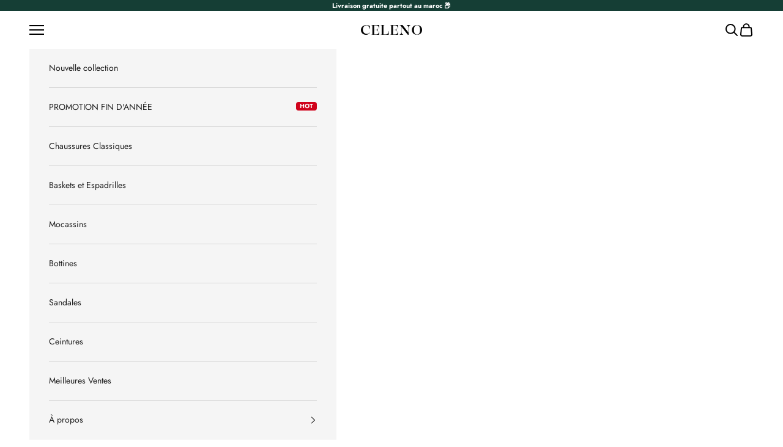

--- FILE ---
content_type: text/html; charset=utf-8
request_url: https://celeno.ma/products/basket-rogue-en-cuir-marron-huileux-cl6073
body_size: 53620
content:
<!doctype html>

<html lang="fr" dir="ltr">
  <!-- TikTok Pixel Base Code -->
<script async crossorigin fetchpriority="high" src="/cdn/shopifycloud/importmap-polyfill/es-modules-shim.2.4.0.js"></script>
<script>
!function (w, d, t) {
  w.TiktokAnalyticsObject=t;var ttq=w[t]=w[t]||[];ttq.methods=["page","track","identify","instances","debug","on","off","once","ready","alias","group","enableCookie","disableCookie","holdConsent","revokeConsent","grantConsent"],ttq.setAndDefer=function(t,e){t[e]=function(){t.push([e].concat(Array.prototype.slice.call(arguments,0)))}};for(var i=0;i<ttq.methods.length;i++)ttq.setAndDefer(ttq,ttq.methods[i]);ttq.instance=function(t){for(
var e=ttq._i[t]||[],n=0;n<ttq.methods.length;n++)ttq.setAndDefer(e,ttq.methods[n]);return e},ttq.load=function(e,n){var r="https://analytics.tiktok.com/i18n/pixel/events.js",o=n&&n.partner;ttq._i=ttq._i||{},ttq._i[e]=[],ttq._i[e]._u=r,ttq._t=ttq._t||{},ttq._t[e]=+new Date,ttq._o=ttq._o||{},ttq._o[e]=n||{};n=document.createElement("script")
;n.type="text/javascript",n.async=!0,n.src=r+"?sdkid="+e+"&lib="+t;e=document.getElementsByTagName("script")[0];e.parentNode.insertBefore(n,e)};

  ttq.load('CKKR89BC77UE2IQFPA5G'); /* ← هذا هو ID ديال البيكسل ديالك */
  ttq.page();
}(window, document, 'ttq');
</script>
<!-- TikTok Pixel Base Code End -->

<!-- TikTok Pixel Purchase Event -->
<script>
  ttq.track('CompletePayment', {
    contents: [
      {
        content_id: '',
        content_type: 'product',
        quantity: 1,
        price: 
      }
    ],
    value: ,
    currency: ''
  });
</script>
<!-- TikTok Pixel Purchase Event End -->

  <head>
    <meta charset="utf-8">
    <meta name="viewport" content="width=device-width, initial-scale=1.0, height=device-height, minimum-scale=1.0, maximum-scale=5.0">

    <title>sneaker Basket ROGUE en Cuir Tabac | CL6073 – Élégance et Confort</title><meta name="description" content="Découvrez la Chaussure Basket ROGUE en cuir tabac CL6073, une combinaison parfaite de style élégant et de confort supérieur. Avec sa tige en cuir tabac, sa doublure en cuir, et sa semelle extérieure en cuir dotée d’un coussin d&#39;air, cette basket offre un soutien optimal tout en ajoutant une touche chaleureuse à votre look sportif. La fermeture à lacets assure un ajustement sécurisé et personnalisé, parfait pour un style moderne au quotidien. chaussure homme chaussures femme chaussure chaussure de ville homme site de chaussure chaussure pas cher chaussures homme cuir site chaussure chaussure homme luxe chaussure ete femme chaussure de ville site de chaussure pas cher chaussures femme tendance chaussure noir homme chaussure homme hiver chaussures femme pas cher site chaussure pas cher chaussures en ligne chaussures hiver homme chaussure noir chaussure hiver femme chaussure femme ete chaussures confortables femme chaussure homme ville soldes chaussures chaussure cuir homme chaussure luxe homme soldes chaussures homme chaussure ville homme chaussure ete homme chaussure homme pas cher soldes chaussures femme chaussure pas cher femme marque chaussure femme chaussures confortables chaussure ete chaussures femmes confortables chaussure classe homme chaussure noir femme chaussure de luxe homme chaussure de ville femme chaussures soldes chaussure marron homme chaussure pour homme chaussures homme classe achat chaussures chaussure de luxe chaussures on homme chaussure pas cher homme soulier pour homme chaussure luxe vente chaussure chaussure classique homme chaussure homme marron chaussure pour femme chaussure homme marque chaussure homme ete chaussure daim homme chaussure confortable homme chaussures femme hiver chaussures cuir femme chaussure de ville homme tendance chaussures homme blanche chaussure beige acheter chaussures chaussures soldes femme chaussure homme solde chaussure luxe femme site chaussure femme chaussur marque de chaussure achat chaussures en ligne site pour acheter des chaussures site vente chaussures chaussure beige homme boutique chaussure chaussure a la mode chaussure de marque marque chaussure homme site pour chaussure site de chaussure femme chaussure femme pas cher en ligne le shoes chaussure de luxe femme baskets confortables femme chaussure femme luxe chaussures online chaussures soldes homme vente de chaussures chaussure bleu vente de chaussures en ligne chaussure homme pas cher de marque chaussures femme chic et confortable meilleur site de chaussure pas cher chaussure homme confortable chaussure de ville homme confortable chaussure rouge femme chaussure en cuir homme chaussure beige femme chaussure cuir"><link rel="canonical" href="https://celeno.ma/products/basket-rogue-en-cuir-marron-huileux-cl6073"><link rel="preconnect" href="https://fonts.shopifycdn.com" crossorigin><link rel="preload" href="//celeno.ma/cdn/fonts/jost/jost_n4.d47a1b6347ce4a4c9f437608011273009d91f2b7.woff2" as="font" type="font/woff2" crossorigin><meta property="og:type" content="product">
  <meta property="og:title" content="BASKET ROGUE en Cuir, MARRON COGNAC – CL6073">
  <meta property="product:price:amount" content="490.00">
  <meta property="product:price:currency" content="MAD">
  <meta property="product:availability" content="in stock"><meta property="og:image" content="http://celeno.ma/cdn/shop/files/CL6073-01_a481fb87-a746-444e-9e37-0340768cfa20.jpg?v=1765981332&width=2048">
  <meta property="og:image:secure_url" content="https://celeno.ma/cdn/shop/files/CL6073-01_a481fb87-a746-444e-9e37-0340768cfa20.jpg?v=1765981332&width=2048">
  <meta property="og:image:width" content="1200">
  <meta property="og:image:height" content="1378"><meta property="og:description" content="Découvrez la Chaussure Basket ROGUE en cuir tabac CL6073, une combinaison parfaite de style élégant et de confort supérieur. Avec sa tige en cuir tabac, sa doublure en cuir, et sa semelle extérieure en cuir dotée d’un coussin d&#39;air, cette basket offre un soutien optimal tout en ajoutant une touche chaleureuse à votre look sportif. La fermeture à lacets assure un ajustement sécurisé et personnalisé, parfait pour un style moderne au quotidien. chaussure homme chaussures femme chaussure chaussure de ville homme site de chaussure chaussure pas cher chaussures homme cuir site chaussure chaussure homme luxe chaussure ete femme chaussure de ville site de chaussure pas cher chaussures femme tendance chaussure noir homme chaussure homme hiver chaussures femme pas cher site chaussure pas cher chaussures en ligne chaussures hiver homme chaussure noir chaussure hiver femme chaussure femme ete chaussures confortables femme chaussure homme ville soldes chaussures chaussure cuir homme chaussure luxe homme soldes chaussures homme chaussure ville homme chaussure ete homme chaussure homme pas cher soldes chaussures femme chaussure pas cher femme marque chaussure femme chaussures confortables chaussure ete chaussures femmes confortables chaussure classe homme chaussure noir femme chaussure de luxe homme chaussure de ville femme chaussures soldes chaussure marron homme chaussure pour homme chaussures homme classe achat chaussures chaussure de luxe chaussures on homme chaussure pas cher homme soulier pour homme chaussure luxe vente chaussure chaussure classique homme chaussure homme marron chaussure pour femme chaussure homme marque chaussure homme ete chaussure daim homme chaussure confortable homme chaussures femme hiver chaussures cuir femme chaussure de ville homme tendance chaussures homme blanche chaussure beige acheter chaussures chaussures soldes femme chaussure homme solde chaussure luxe femme site chaussure femme chaussur marque de chaussure achat chaussures en ligne site pour acheter des chaussures site vente chaussures chaussure beige homme boutique chaussure chaussure a la mode chaussure de marque marque chaussure homme site pour chaussure site de chaussure femme chaussure femme pas cher en ligne le shoes chaussure de luxe femme baskets confortables femme chaussure femme luxe chaussures online chaussures soldes homme vente de chaussures chaussure bleu vente de chaussures en ligne chaussure homme pas cher de marque chaussures femme chic et confortable meilleur site de chaussure pas cher chaussure homme confortable chaussure de ville homme confortable chaussure rouge femme chaussure en cuir homme chaussure beige femme chaussure cuir"><meta property="og:url" content="https://celeno.ma/products/basket-rogue-en-cuir-marron-huileux-cl6073">
<meta property="og:site_name" content="Celeno"><meta name="twitter:card" content="summary"><meta name="twitter:title" content="BASKET ROGUE en Cuir, MARRON COGNAC – CL6073">
  <meta name="twitter:description" content="Description de produitÉlevez votre style avec la Basket Rogue en Cuir Tabac. Conçue pour le confort et l’élégance, elle est parfaite pour un look raffiné et contemporain. Idéale aussi bien pour une tenue décontractée que formelle, cette basket combine design moderne et confort exceptionnel.
Caractéristiques :


Matière : Cuir véritable — finition élégante et durabilité exceptionnelle.


Doublure : Cuir de qualité supérieure, doux et respirant pour un confort optimal.


Semelle extérieure : Cuir avec coussin d’air intégré, garantissant amorti et soutien confortable.


Système de fermeture : Lacets ajustables pour un maintien sécurisé et un ajustement personnalisé.

"><meta name="twitter:image" content="https://celeno.ma/cdn/shop/files/CL6073-01_a481fb87-a746-444e-9e37-0340768cfa20.jpg?crop=center&height=1200&v=1765981332&width=1200">
  <meta name="twitter:image:alt" content=""><script type="application/ld+json">{"@context":"http:\/\/schema.org\/","@id":"\/products\/basket-rogue-en-cuir-marron-huileux-cl6073#product","@type":"ProductGroup","brand":{"@type":"Brand","name":"Celeno"},"category":"Baskets","description":"Description de produitÉlevez votre style avec la Basket Rogue en Cuir Tabac. Conçue pour le confort et l’élégance, elle est parfaite pour un look raffiné et contemporain. Idéale aussi bien pour une tenue décontractée que formelle, cette basket combine design moderne et confort exceptionnel.\nCaractéristiques :\n\n\nMatière : Cuir véritable — finition élégante et durabilité exceptionnelle.\n\n\nDoublure : Cuir de qualité supérieure, doux et respirant pour un confort optimal.\n\n\nSemelle extérieure : Cuir avec coussin d’air intégré, garantissant amorti et soutien confortable.\n\n\nSystème de fermeture : Lacets ajustables pour un maintien sécurisé et un ajustement personnalisé.\n\n","hasVariant":[{"@id":"\/products\/basket-rogue-en-cuir-marron-huileux-cl6073?variant=48106333503789#variant","@type":"Product","image":"https:\/\/celeno.ma\/cdn\/shop\/files\/CL6073-01_a481fb87-a746-444e-9e37-0340768cfa20.jpg?v=1765981332\u0026width=1920","name":"BASKET ROGUE en Cuir, MARRON COGNAC – CL6073 - 39","offers":{"@id":"\/products\/basket-rogue-en-cuir-marron-huileux-cl6073?variant=48106333503789#offer","@type":"Offer","availability":"http:\/\/schema.org\/InStock","price":"490.00","priceCurrency":"MAD","url":"https:\/\/celeno.ma\/products\/basket-rogue-en-cuir-marron-huileux-cl6073?variant=48106333503789"},"sku":"6073"},{"@id":"\/products\/basket-rogue-en-cuir-marron-huileux-cl6073?variant=48106333536557#variant","@type":"Product","image":"https:\/\/celeno.ma\/cdn\/shop\/files\/CL6073-01_a481fb87-a746-444e-9e37-0340768cfa20.jpg?v=1765981332\u0026width=1920","name":"BASKET ROGUE en Cuir, MARRON COGNAC – CL6073 - 40","offers":{"@id":"\/products\/basket-rogue-en-cuir-marron-huileux-cl6073?variant=48106333536557#offer","@type":"Offer","availability":"http:\/\/schema.org\/InStock","price":"490.00","priceCurrency":"MAD","url":"https:\/\/celeno.ma\/products\/basket-rogue-en-cuir-marron-huileux-cl6073?variant=48106333536557"},"sku":"6073"},{"@id":"\/products\/basket-rogue-en-cuir-marron-huileux-cl6073?variant=48106333569325#variant","@type":"Product","image":"https:\/\/celeno.ma\/cdn\/shop\/files\/CL6073-01_a481fb87-a746-444e-9e37-0340768cfa20.jpg?v=1765981332\u0026width=1920","name":"BASKET ROGUE en Cuir, MARRON COGNAC – CL6073 - 41","offers":{"@id":"\/products\/basket-rogue-en-cuir-marron-huileux-cl6073?variant=48106333569325#offer","@type":"Offer","availability":"http:\/\/schema.org\/InStock","price":"490.00","priceCurrency":"MAD","url":"https:\/\/celeno.ma\/products\/basket-rogue-en-cuir-marron-huileux-cl6073?variant=48106333569325"},"sku":"6073"},{"@id":"\/products\/basket-rogue-en-cuir-marron-huileux-cl6073?variant=48106333602093#variant","@type":"Product","image":"https:\/\/celeno.ma\/cdn\/shop\/files\/CL6073-01_a481fb87-a746-444e-9e37-0340768cfa20.jpg?v=1765981332\u0026width=1920","name":"BASKET ROGUE en Cuir, MARRON COGNAC – CL6073 - 42","offers":{"@id":"\/products\/basket-rogue-en-cuir-marron-huileux-cl6073?variant=48106333602093#offer","@type":"Offer","availability":"http:\/\/schema.org\/InStock","price":"490.00","priceCurrency":"MAD","url":"https:\/\/celeno.ma\/products\/basket-rogue-en-cuir-marron-huileux-cl6073?variant=48106333602093"},"sku":"6073"},{"@id":"\/products\/basket-rogue-en-cuir-marron-huileux-cl6073?variant=48106333634861#variant","@type":"Product","image":"https:\/\/celeno.ma\/cdn\/shop\/files\/CL6073-01_a481fb87-a746-444e-9e37-0340768cfa20.jpg?v=1765981332\u0026width=1920","name":"BASKET ROGUE en Cuir, MARRON COGNAC – CL6073 - 43","offers":{"@id":"\/products\/basket-rogue-en-cuir-marron-huileux-cl6073?variant=48106333634861#offer","@type":"Offer","availability":"http:\/\/schema.org\/InStock","price":"490.00","priceCurrency":"MAD","url":"https:\/\/celeno.ma\/products\/basket-rogue-en-cuir-marron-huileux-cl6073?variant=48106333634861"},"sku":"6073"},{"@id":"\/products\/basket-rogue-en-cuir-marron-huileux-cl6073?variant=48106333667629#variant","@type":"Product","image":"https:\/\/celeno.ma\/cdn\/shop\/files\/CL6073-01_a481fb87-a746-444e-9e37-0340768cfa20.jpg?v=1765981332\u0026width=1920","name":"BASKET ROGUE en Cuir, MARRON COGNAC – CL6073 - 44","offers":{"@id":"\/products\/basket-rogue-en-cuir-marron-huileux-cl6073?variant=48106333667629#offer","@type":"Offer","availability":"http:\/\/schema.org\/InStock","price":"490.00","priceCurrency":"MAD","url":"https:\/\/celeno.ma\/products\/basket-rogue-en-cuir-marron-huileux-cl6073?variant=48106333667629"},"sku":"6073"},{"@id":"\/products\/basket-rogue-en-cuir-marron-huileux-cl6073?variant=50444812845357#variant","@type":"Product","image":"https:\/\/celeno.ma\/cdn\/shop\/files\/CL6073-01_a481fb87-a746-444e-9e37-0340768cfa20.jpg?v=1765981332\u0026width=1920","name":"BASKET ROGUE en Cuir, MARRON COGNAC – CL6073 - 45","offers":{"@id":"\/products\/basket-rogue-en-cuir-marron-huileux-cl6073?variant=50444812845357#offer","@type":"Offer","availability":"http:\/\/schema.org\/InStock","price":"490.00","priceCurrency":"MAD","url":"https:\/\/celeno.ma\/products\/basket-rogue-en-cuir-marron-huileux-cl6073?variant=50444812845357"}}],"name":"BASKET ROGUE en Cuir, MARRON COGNAC – CL6073","productGroupID":"9169546576173","url":"https:\/\/celeno.ma\/products\/basket-rogue-en-cuir-marron-huileux-cl6073"}</script><script type="application/ld+json">
  {
    "@context": "https://schema.org",
    "@type": "BreadcrumbList",
    "itemListElement": [{
        "@type": "ListItem",
        "position": 1,
        "name": "Accueil",
        "item": "https://celeno.ma"
      },{
            "@type": "ListItem",
            "position": 2,
            "name": "BASKET ROGUE en Cuir, MARRON COGNAC – CL6073",
            "item": "https://celeno.ma/products/basket-rogue-en-cuir-marron-huileux-cl6073"
          }]
  }
</script><style>/* Typography (heading) */
  
/* Typography (body) */
  @font-face {
  font-family: Jost;
  font-weight: 400;
  font-style: normal;
  font-display: fallback;
  src: url("//celeno.ma/cdn/fonts/jost/jost_n4.d47a1b6347ce4a4c9f437608011273009d91f2b7.woff2") format("woff2"),
       url("//celeno.ma/cdn/fonts/jost/jost_n4.791c46290e672b3f85c3d1c651ef2efa3819eadd.woff") format("woff");
}

@font-face {
  font-family: Jost;
  font-weight: 400;
  font-style: italic;
  font-display: fallback;
  src: url("//celeno.ma/cdn/fonts/jost/jost_i4.b690098389649750ada222b9763d55796c5283a5.woff2") format("woff2"),
       url("//celeno.ma/cdn/fonts/jost/jost_i4.fd766415a47e50b9e391ae7ec04e2ae25e7e28b0.woff") format("woff");
}

@font-face {
  font-family: Jost;
  font-weight: 700;
  font-style: normal;
  font-display: fallback;
  src: url("//celeno.ma/cdn/fonts/jost/jost_n7.921dc18c13fa0b0c94c5e2517ffe06139c3615a3.woff2") format("woff2"),
       url("//celeno.ma/cdn/fonts/jost/jost_n7.cbfc16c98c1e195f46c536e775e4e959c5f2f22b.woff") format("woff");
}

@font-face {
  font-family: Jost;
  font-weight: 700;
  font-style: italic;
  font-display: fallback;
  src: url("//celeno.ma/cdn/fonts/jost/jost_i7.d8201b854e41e19d7ed9b1a31fe4fe71deea6d3f.woff2") format("woff2"),
       url("//celeno.ma/cdn/fonts/jost/jost_i7.eae515c34e26b6c853efddc3fc0c552e0de63757.woff") format("woff");
}

:root {
    /* Container */
    --container-max-width: 100%;
    --container-xxs-max-width: 27.5rem; /* 440px */
    --container-xs-max-width: 42.5rem; /* 680px */
    --container-sm-max-width: 61.25rem; /* 980px */
    --container-md-max-width: 71.875rem; /* 1150px */
    --container-lg-max-width: 78.75rem; /* 1260px */
    --container-xl-max-width: 85rem; /* 1360px */
    --container-gutter: 1.25rem;

    --section-vertical-spacing: 2.5rem;
    --section-vertical-spacing-tight:2.5rem;

    --section-stack-gap:2.25rem;
    --section-stack-gap-tight:2.25rem;

    /* Form settings */
    --form-gap: 1.25rem; /* Gap between fieldset and submit button */
    --fieldset-gap: 1rem; /* Gap between each form input within a fieldset */
    --form-control-gap: 0.625rem; /* Gap between input and label (ignored for floating label) */
    --checkbox-control-gap: 0.75rem; /* Horizontal gap between checkbox and its associated label */
    --input-padding-block: 0.65rem; /* Vertical padding for input, textarea and native select */
    --input-padding-inline: 0.8rem; /* Horizontal padding for input, textarea and native select */
    --checkbox-size: 0.875rem; /* Size (width and height) for checkbox */

    /* Other sizes */
    --sticky-area-height: calc(var(--announcement-bar-is-sticky, 0) * var(--announcement-bar-height, 0px) + var(--header-is-sticky, 0) * var(--header-is-visible, 1) * var(--header-height, 0px));

    /* RTL support */
    --transform-logical-flip: 1;
    --transform-origin-start: left;
    --transform-origin-end: right;

    /**
     * ---------------------------------------------------------------------
     * TYPOGRAPHY
     * ---------------------------------------------------------------------
     */

    /* Font properties */
    --heading-font-family: "New York", Iowan Old Style, Apple Garamond, Baskerville, Times New Roman, Droid Serif, Times, Source Serif Pro, serif, Apple Color Emoji, Segoe UI Emoji, Segoe UI Symbol;
    --heading-font-weight: 400;
    --heading-font-style: normal;
    --heading-text-transform: uppercase;
    --heading-letter-spacing: 0.0em;
    --text-font-family: Jost, sans-serif;
    --text-font-weight: 400;
    --text-font-style: normal;
    --text-letter-spacing: 0.0em;
    --button-font: var(--heading-font-style) var(--heading-font-weight) var(--text-sm) / 1.65 var(--heading-font-family);
    --button-text-transform: normal;
    --button-letter-spacing: 0.14em;

    /* Font sizes */--text-heading-size-factor: 1;
    --text-h1: max(0.6875rem, clamp(1.375rem, 1.146341463414634rem + 0.975609756097561vw, 2rem) * var(--text-heading-size-factor));
    --text-h2: max(0.6875rem, clamp(1.25rem, 1.0670731707317074rem + 0.7804878048780488vw, 1.75rem) * var(--text-heading-size-factor));
    --text-h3: max(0.6875rem, clamp(1.125rem, 1.0335365853658536rem + 0.3902439024390244vw, 1.375rem) * var(--text-heading-size-factor));
    --text-h4: max(0.6875rem, clamp(1rem, 0.9542682926829268rem + 0.1951219512195122vw, 1.125rem) * var(--text-heading-size-factor));
    --text-h5: calc(0.875rem * var(--text-heading-size-factor));
    --text-h6: calc(0.75rem * var(--text-heading-size-factor));

    --text-xs: 0.75rem;
    --text-sm: 0.8125rem;
    --text-base: 0.875rem;
    --text-lg: 1.0rem;
    --text-xl: 1.125rem;

    /* Rounded variables (used for border radius) */
    --rounded-full: 9999px;
    --button-border-radius: 0.0rem;
    --input-border-radius: 0.0rem;

    /* Box shadow */
    --shadow-sm: 0 2px 8px rgb(0 0 0 / 0.05);
    --shadow: 0 5px 15px rgb(0 0 0 / 0.05);
    --shadow-md: 0 5px 30px rgb(0 0 0 / 0.05);
    --shadow-block: px px px rgb(var(--text-primary) / 0.0);

    /**
     * ---------------------------------------------------------------------
     * OTHER
     * ---------------------------------------------------------------------
     */

    --checkmark-svg-url: url(//celeno.ma/cdn/shop/t/23/assets/checkmark.svg?v=77552481021870063511768176381);
    --cursor-zoom-in-svg-url: url(//celeno.ma/cdn/shop/t/23/assets/cursor-zoom-in.svg?v=179346033183326186621768176381);
  }

  [dir="rtl"]:root {
    /* RTL support */
    --transform-logical-flip: -1;
    --transform-origin-start: right;
    --transform-origin-end: left;
  }

  @media screen and (min-width: 700px) {
    :root {
      /* Typography (font size) */
      --text-xs: 0.75rem;
      --text-sm: 0.8125rem;
      --text-base: 0.875rem;
      --text-lg: 1.0rem;
      --text-xl: 1.25rem;

      /* Spacing settings */
      --container-gutter: 2rem;
    }
  }

  @media screen and (min-width: 1000px) {
    :root {
      /* Spacing settings */
      --container-gutter: 3rem;

      --section-vertical-spacing: 4rem;
      --section-vertical-spacing-tight: 4rem;

      --section-stack-gap:3rem;
      --section-stack-gap-tight:3rem;
    }
  }:root {/* Overlay used for modal */
    --page-overlay: 0 0 0 / 0.4;

    /* We use the first scheme background as default */
    --page-background: ;

    /* Product colors */
    --on-sale-text: 255 0 0;
    --on-sale-badge-background: 255 0 0;
    --on-sale-badge-text: 255 255 255;
    --sold-out-badge-background: 237 138 0;
    --sold-out-badge-text: 0 0 0 / 0.65;
    --custom-badge-background: 7 0 0;
    --custom-badge-text: 255 255 255;
    --star-color: 237 138 0;

    /* Status colors */
    --success-background: 212 227 203;
    --success-text: 48 122 7;
    --warning-background: 225 224 224;
    --warning-text: 7 0 0;
    --error-background: 243 204 204;
    --error-text: 203 43 43;
  }.color-scheme--scheme-1 {
      /* Color settings */--accent: 0 0 0;
      --text-color: 0 0 0;
      --background: 255 255 255 / 1.0;
      --background-without-opacity: 255 255 255;
      --background-gradient: ;--border-color: 217 217 217;/* Button colors */
      --button-background: 0 0 0;
      --button-text-color: 255 255 255;

      /* Circled buttons */
      --circle-button-background: 255 255 255;
      --circle-button-text-color: 0 0 0;
    }.shopify-section:has(.section-spacing.color-scheme--bg-54922f2e920ba8346f6dc0fba343d673) + .shopify-section:has(.section-spacing.color-scheme--bg-54922f2e920ba8346f6dc0fba343d673:not(.bordered-section)) .section-spacing {
      padding-block-start: 0;
    }.color-scheme--scheme-2 {
      /* Color settings */--accent: 28 28 28;
      --text-color: 28 28 28;
      --background: 245 245 245 / 1.0;
      --background-without-opacity: 245 245 245;
      --background-gradient: ;--border-color: 212 212 212;/* Button colors */
      --button-background: 28 28 28;
      --button-text-color: 255 255 255;

      /* Circled buttons */
      --circle-button-background: 255 255 255;
      --circle-button-text-color: 28 28 28;
    }.shopify-section:has(.section-spacing.color-scheme--bg-c238bd49806a0806a75efee5b84a9b53) + .shopify-section:has(.section-spacing.color-scheme--bg-c238bd49806a0806a75efee5b84a9b53:not(.bordered-section)) .section-spacing {
      padding-block-start: 0;
    }.color-scheme--scheme-3 {
      /* Color settings */--accent: 255 255 255;
      --text-color: 255 255 255;
      --background: 28 28 28 / 1.0;
      --background-without-opacity: 28 28 28;
      --background-gradient: ;--border-color: 62 62 62;/* Button colors */
      --button-background: 255 255 255;
      --button-text-color: 28 28 28;

      /* Circled buttons */
      --circle-button-background: 255 255 255;
      --circle-button-text-color: 28 28 28;
    }.shopify-section:has(.section-spacing.color-scheme--bg-c1f8cb21047e4797e94d0969dc5d1e44) + .shopify-section:has(.section-spacing.color-scheme--bg-c1f8cb21047e4797e94d0969dc5d1e44:not(.bordered-section)) .section-spacing {
      padding-block-start: 0;
    }.color-scheme--scheme-4 {
      /* Color settings */--accent: 255 255 255;
      --text-color: 255 255 255;
      --background: 0 0 0 / 0.0;
      --background-without-opacity: 0 0 0;
      --background-gradient: ;--border-color: 255 255 255;/* Button colors */
      --button-background: 255 255 255;
      --button-text-color: 28 28 28;

      /* Circled buttons */
      --circle-button-background: 255 255 255;
      --circle-button-text-color: 28 28 28;
    }.shopify-section:has(.section-spacing.color-scheme--bg-3671eee015764974ee0aef1536023e0f) + .shopify-section:has(.section-spacing.color-scheme--bg-3671eee015764974ee0aef1536023e0f:not(.bordered-section)) .section-spacing {
      padding-block-start: 0;
    }.color-scheme--scheme-30f26af3-08e1-4a63-861e-ff774391aaa1 {
      /* Color settings */--accent: 28 28 28;
      --text-color: 255 255 255;
      --background: 203 43 43 / 1.0;
      --background-without-opacity: 203 43 43;
      --background-gradient: ;--border-color: 211 75 75;/* Button colors */
      --button-background: 28 28 28;
      --button-text-color: 255 255 255;

      /* Circled buttons */
      --circle-button-background: 255 255 255;
      --circle-button-text-color: 28 28 28;
    }.shopify-section:has(.section-spacing.color-scheme--bg-c791c29fde5928919a961e8110f31daf) + .shopify-section:has(.section-spacing.color-scheme--bg-c791c29fde5928919a961e8110f31daf:not(.bordered-section)) .section-spacing {
      padding-block-start: 0;
    }.color-scheme--scheme-cfe49d01-7f32-4e12-9578-94bf0ad8af66 {
      /* Color settings */--accent: 28 28 28;
      --text-color: 255 255 255;
      --background: 127 59 30 / 1.0;
      --background-without-opacity: 127 59 30;
      --background-gradient: ;--border-color: 146 88 64;/* Button colors */
      --button-background: 28 28 28;
      --button-text-color: 255 255 255;

      /* Circled buttons */
      --circle-button-background: 255 255 255;
      --circle-button-text-color: 28 28 28;
    }.shopify-section:has(.section-spacing.color-scheme--bg-981ab190319e2efed227b93a77fc7168) + .shopify-section:has(.section-spacing.color-scheme--bg-981ab190319e2efed227b93a77fc7168:not(.bordered-section)) .section-spacing {
      padding-block-start: 0;
    }.color-scheme--scheme-e0b700c6-5942-4180-a63c-0630ea0ee4b1 {
      /* Color settings */--accent: 28 28 28;
      --text-color: 255 255 255;
      --background: 23 115 176 / 1.0;
      --background-without-opacity: 23 115 176;
      --background-gradient: ;--border-color: 58 136 188;/* Button colors */
      --button-background: 28 28 28;
      --button-text-color: 255 255 255;

      /* Circled buttons */
      --circle-button-background: 255 255 255;
      --circle-button-text-color: 28 28 28;
    }.shopify-section:has(.section-spacing.color-scheme--bg-ca0f736798b1f69ca2298e113a713478) + .shopify-section:has(.section-spacing.color-scheme--bg-ca0f736798b1f69ca2298e113a713478:not(.bordered-section)) .section-spacing {
      padding-block-start: 0;
    }.color-scheme--scheme-d23f35f8-08db-4f1c-93fa-696a76a9befc {
      /* Color settings */--accent: 255 255 255;
      --text-color: 255 255 255;
      --background: 7 0 0 / 1.0;
      --background-without-opacity: 7 0 0;
      --background-gradient: ;--border-color: 44 38 38;/* Button colors */
      --button-background: 255 255 255;
      --button-text-color: 255 255 255;

      /* Circled buttons */
      --circle-button-background: 255 255 255;
      --circle-button-text-color: 28 28 28;
    }.shopify-section:has(.section-spacing.color-scheme--bg-602b7f9f3be68536beb3c3eea45e9442) + .shopify-section:has(.section-spacing.color-scheme--bg-602b7f9f3be68536beb3c3eea45e9442:not(.bordered-section)) .section-spacing {
      padding-block-start: 0;
    }.color-scheme--scheme-68559f07-1253-4731-b3d5-ed381ec6ff2f {
      /* Color settings */--accent: 28 28 28;
      --text-color: 28 28 28;
      --background: 255 255 255 / 1.0;
      --background-without-opacity: 255 255 255;
      --background-gradient: ;--border-color: 221 221 221;/* Button colors */
      --button-background: 28 28 28;
      --button-text-color: 255 255 255;

      /* Circled buttons */
      --circle-button-background: 255 255 255;
      --circle-button-text-color: 28 28 28;
    }.shopify-section:has(.section-spacing.color-scheme--bg-54922f2e920ba8346f6dc0fba343d673) + .shopify-section:has(.section-spacing.color-scheme--bg-54922f2e920ba8346f6dc0fba343d673:not(.bordered-section)) .section-spacing {
      padding-block-start: 0;
    }.color-scheme--scheme-5bad59b9-6ee0-4303-a0c2-ddbc38237b92 {
      /* Color settings */--accent: 7 0 0;
      --text-color: 255 255 255;
      --background: 7 0 0 / 1.0;
      --background-without-opacity: 7 0 0;
      --background-gradient: ;--border-color: 44 38 38;/* Button colors */
      --button-background: 7 0 0;
      --button-text-color: 255 255 255;

      /* Circled buttons */
      --circle-button-background: 255 255 255;
      --circle-button-text-color: 28 28 28;
    }.shopify-section:has(.section-spacing.color-scheme--bg-602b7f9f3be68536beb3c3eea45e9442) + .shopify-section:has(.section-spacing.color-scheme--bg-602b7f9f3be68536beb3c3eea45e9442:not(.bordered-section)) .section-spacing {
      padding-block-start: 0;
    }.color-scheme--scheme-bf8187a2-fbea-4ab2-a372-c3173e0d27be {
      /* Color settings */--accent: 21 62 53;
      --text-color: 255 255 255;
      --background: 21 62 53 / 1.0;
      --background-without-opacity: 21 62 53;
      --background-gradient: ;--border-color: 56 91 83;/* Button colors */
      --button-background: 21 62 53;
      --button-text-color: 255 255 255;

      /* Circled buttons */
      --circle-button-background: 255 255 255;
      --circle-button-text-color: 28 28 28;
    }.shopify-section:has(.section-spacing.color-scheme--bg-d29ac79714ee798883aeb21dd09bcf31) + .shopify-section:has(.section-spacing.color-scheme--bg-d29ac79714ee798883aeb21dd09bcf31:not(.bordered-section)) .section-spacing {
      padding-block-start: 0;
    }.color-scheme--dialog {
      /* Color settings */--accent: 0 0 0;
      --text-color: 0 0 0;
      --background: 255 255 255 / 1.0;
      --background-without-opacity: 255 255 255;
      --background-gradient: ;--border-color: 217 217 217;/* Button colors */
      --button-background: 0 0 0;
      --button-text-color: 255 255 255;

      /* Circled buttons */
      --circle-button-background: 255 255 255;
      --circle-button-text-color: 0 0 0;
    }
</style><script>
  // This allows to expose several variables to the global scope, to be used in scripts
  window.themeVariables = {
    settings: {
      showPageTransition: null,
      pageType: "product",
      moneyFormat: "{{amount}} dh",
      moneyWithCurrencyFormat: "Dh {{amount}} MAD",
      currencyCodeEnabled: false,
      cartType: "drawer",
      staggerMenuApparition: true
    },

    strings: {
      addedToCart: "Produit ajouté au panier !",
      addedToCartWithTitle: "{{ product_title }} a été ajouté au panier.",
      closeGallery: "Fermer la galerie",
      zoomGallery: "Zoomer sur l\u0026#39;image",
      errorGallery: "L\u0026#39;image ne peut pas etre chargée",
      shippingEstimatorNoResults: "Nous ne livrons pas à votre adresse.",
      shippingEstimatorOneResult: "Il y a un résultat pour votre adresse :",
      shippingEstimatorMultipleResults: "Il y a plusieurs résultats pour votre adresse :",
      shippingEstimatorError: "Impossible d\u0026#39;estimer les frais de livraison :",
      next: "Suivant",
      previous: "Précédent"
    },

    mediaQueries: {
      'sm': 'screen and (min-width: 700px)',
      'md': 'screen and (min-width: 1000px)',
      'lg': 'screen and (min-width: 1150px)',
      'xl': 'screen and (min-width: 1400px)',
      '2xl': 'screen and (min-width: 1600px)',
      'sm-max': 'screen and (max-width: 699px)',
      'md-max': 'screen and (max-width: 999px)',
      'lg-max': 'screen and (max-width: 1149px)',
      'xl-max': 'screen and (max-width: 1399px)',
      '2xl-max': 'screen and (max-width: 1599px)',
      'motion-safe': '(prefers-reduced-motion: no-preference)',
      'motion-reduce': '(prefers-reduced-motion: reduce)',
      'supports-hover': 'screen and (pointer: fine)',
      'supports-touch': 'screen and (hover: none)'
    }
  };</script><script type="importmap">{
        "imports": {
          "vendor": "//celeno.ma/cdn/shop/t/23/assets/vendor.min.js?v=55929477288600450501768176363",
          "theme": "//celeno.ma/cdn/shop/t/23/assets/theme.js?v=103030472301900935361768176362",
          "photoswipe": "//celeno.ma/cdn/shop/t/23/assets/photoswipe.min.js?v=13374349288281597431768176361"
        }
      }
    </script>

    <script type="module" src="//celeno.ma/cdn/shop/t/23/assets/vendor.min.js?v=55929477288600450501768176363"></script>
    <script type="module" src="//celeno.ma/cdn/shop/t/23/assets/theme.js?v=103030472301900935361768176362"></script><script>window.performance && window.performance.mark && window.performance.mark('shopify.content_for_header.start');</script><meta name="google-site-verification" content="w19E3zo91dYS6bHFUR0Gbc1FRz3mBMPTCwteh6fXiIE">
<meta id="shopify-digital-wallet" name="shopify-digital-wallet" content="/80260858157/digital_wallets/dialog">
<link rel="alternate" type="application/json+oembed" href="https://celeno.ma/products/basket-rogue-en-cuir-marron-huileux-cl6073.oembed">
<script async="async" src="/checkouts/internal/preloads.js?locale=fr-MA"></script>
<script id="shopify-features" type="application/json">{"accessToken":"acd4223be11824e4b7e274e0e622df44","betas":["rich-media-storefront-analytics"],"domain":"celeno.ma","predictiveSearch":true,"shopId":80260858157,"locale":"fr"}</script>
<script>var Shopify = Shopify || {};
Shopify.shop = "8c3569.myshopify.com";
Shopify.locale = "fr";
Shopify.currency = {"active":"MAD","rate":"1.0"};
Shopify.country = "MA";
Shopify.theme = {"name":"Copie mise à jour de Copie mise à jour de Copie...","id":179497337133,"schema_name":"Prestige","schema_version":"10.11.1","theme_store_id":855,"role":"main"};
Shopify.theme.handle = "null";
Shopify.theme.style = {"id":null,"handle":null};
Shopify.cdnHost = "celeno.ma/cdn";
Shopify.routes = Shopify.routes || {};
Shopify.routes.root = "/";</script>
<script type="module">!function(o){(o.Shopify=o.Shopify||{}).modules=!0}(window);</script>
<script>!function(o){function n(){var o=[];function n(){o.push(Array.prototype.slice.apply(arguments))}return n.q=o,n}var t=o.Shopify=o.Shopify||{};t.loadFeatures=n(),t.autoloadFeatures=n()}(window);</script>
<script id="shop-js-analytics" type="application/json">{"pageType":"product"}</script>
<script defer="defer" async type="module" src="//celeno.ma/cdn/shopifycloud/shop-js/modules/v2/client.init-shop-cart-sync_BcDpqI9l.fr.esm.js"></script>
<script defer="defer" async type="module" src="//celeno.ma/cdn/shopifycloud/shop-js/modules/v2/chunk.common_a1Rf5Dlz.esm.js"></script>
<script defer="defer" async type="module" src="//celeno.ma/cdn/shopifycloud/shop-js/modules/v2/chunk.modal_Djra7sW9.esm.js"></script>
<script type="module">
  await import("//celeno.ma/cdn/shopifycloud/shop-js/modules/v2/client.init-shop-cart-sync_BcDpqI9l.fr.esm.js");
await import("//celeno.ma/cdn/shopifycloud/shop-js/modules/v2/chunk.common_a1Rf5Dlz.esm.js");
await import("//celeno.ma/cdn/shopifycloud/shop-js/modules/v2/chunk.modal_Djra7sW9.esm.js");

  window.Shopify.SignInWithShop?.initShopCartSync?.({"fedCMEnabled":true,"windoidEnabled":true});

</script>
<script id="__st">var __st={"a":80260858157,"offset":3600,"reqid":"8191a1d3-6e12-43d7-ac2b-11f657b90f15-1769448584","pageurl":"celeno.ma\/products\/basket-rogue-en-cuir-marron-huileux-cl6073","u":"bff950faae92","p":"product","rtyp":"product","rid":9169546576173};</script>
<script>window.ShopifyPaypalV4VisibilityTracking = true;</script>
<script id="captcha-bootstrap">!function(){'use strict';const t='contact',e='account',n='new_comment',o=[[t,t],['blogs',n],['comments',n],[t,'customer']],c=[[e,'customer_login'],[e,'guest_login'],[e,'recover_customer_password'],[e,'create_customer']],r=t=>t.map((([t,e])=>`form[action*='/${t}']:not([data-nocaptcha='true']) input[name='form_type'][value='${e}']`)).join(','),a=t=>()=>t?[...document.querySelectorAll(t)].map((t=>t.form)):[];function s(){const t=[...o],e=r(t);return a(e)}const i='password',u='form_key',d=['recaptcha-v3-token','g-recaptcha-response','h-captcha-response',i],f=()=>{try{return window.sessionStorage}catch{return}},m='__shopify_v',_=t=>t.elements[u];function p(t,e,n=!1){try{const o=window.sessionStorage,c=JSON.parse(o.getItem(e)),{data:r}=function(t){const{data:e,action:n}=t;return t[m]||n?{data:e,action:n}:{data:t,action:n}}(c);for(const[e,n]of Object.entries(r))t.elements[e]&&(t.elements[e].value=n);n&&o.removeItem(e)}catch(o){console.error('form repopulation failed',{error:o})}}const l='form_type',E='cptcha';function T(t){t.dataset[E]=!0}const w=window,h=w.document,L='Shopify',v='ce_forms',y='captcha';let A=!1;((t,e)=>{const n=(g='f06e6c50-85a8-45c8-87d0-21a2b65856fe',I='https://cdn.shopify.com/shopifycloud/storefront-forms-hcaptcha/ce_storefront_forms_captcha_hcaptcha.v1.5.2.iife.js',D={infoText:'Protégé par hCaptcha',privacyText:'Confidentialité',termsText:'Conditions'},(t,e,n)=>{const o=w[L][v],c=o.bindForm;if(c)return c(t,g,e,D).then(n);var r;o.q.push([[t,g,e,D],n]),r=I,A||(h.body.append(Object.assign(h.createElement('script'),{id:'captcha-provider',async:!0,src:r})),A=!0)});var g,I,D;w[L]=w[L]||{},w[L][v]=w[L][v]||{},w[L][v].q=[],w[L][y]=w[L][y]||{},w[L][y].protect=function(t,e){n(t,void 0,e),T(t)},Object.freeze(w[L][y]),function(t,e,n,w,h,L){const[v,y,A,g]=function(t,e,n){const i=e?o:[],u=t?c:[],d=[...i,...u],f=r(d),m=r(i),_=r(d.filter((([t,e])=>n.includes(e))));return[a(f),a(m),a(_),s()]}(w,h,L),I=t=>{const e=t.target;return e instanceof HTMLFormElement?e:e&&e.form},D=t=>v().includes(t);t.addEventListener('submit',(t=>{const e=I(t);if(!e)return;const n=D(e)&&!e.dataset.hcaptchaBound&&!e.dataset.recaptchaBound,o=_(e),c=g().includes(e)&&(!o||!o.value);(n||c)&&t.preventDefault(),c&&!n&&(function(t){try{if(!f())return;!function(t){const e=f();if(!e)return;const n=_(t);if(!n)return;const o=n.value;o&&e.removeItem(o)}(t);const e=Array.from(Array(32),(()=>Math.random().toString(36)[2])).join('');!function(t,e){_(t)||t.append(Object.assign(document.createElement('input'),{type:'hidden',name:u})),t.elements[u].value=e}(t,e),function(t,e){const n=f();if(!n)return;const o=[...t.querySelectorAll(`input[type='${i}']`)].map((({name:t})=>t)),c=[...d,...o],r={};for(const[a,s]of new FormData(t).entries())c.includes(a)||(r[a]=s);n.setItem(e,JSON.stringify({[m]:1,action:t.action,data:r}))}(t,e)}catch(e){console.error('failed to persist form',e)}}(e),e.submit())}));const S=(t,e)=>{t&&!t.dataset[E]&&(n(t,e.some((e=>e===t))),T(t))};for(const o of['focusin','change'])t.addEventListener(o,(t=>{const e=I(t);D(e)&&S(e,y())}));const B=e.get('form_key'),M=e.get(l),P=B&&M;t.addEventListener('DOMContentLoaded',(()=>{const t=y();if(P)for(const e of t)e.elements[l].value===M&&p(e,B);[...new Set([...A(),...v().filter((t=>'true'===t.dataset.shopifyCaptcha))])].forEach((e=>S(e,t)))}))}(h,new URLSearchParams(w.location.search),n,t,e,['guest_login'])})(!0,!0)}();</script>
<script integrity="sha256-4kQ18oKyAcykRKYeNunJcIwy7WH5gtpwJnB7kiuLZ1E=" data-source-attribution="shopify.loadfeatures" defer="defer" src="//celeno.ma/cdn/shopifycloud/storefront/assets/storefront/load_feature-a0a9edcb.js" crossorigin="anonymous"></script>
<script data-source-attribution="shopify.dynamic_checkout.dynamic.init">var Shopify=Shopify||{};Shopify.PaymentButton=Shopify.PaymentButton||{isStorefrontPortableWallets:!0,init:function(){window.Shopify.PaymentButton.init=function(){};var t=document.createElement("script");t.src="https://celeno.ma/cdn/shopifycloud/portable-wallets/latest/portable-wallets.fr.js",t.type="module",document.head.appendChild(t)}};
</script>
<script data-source-attribution="shopify.dynamic_checkout.buyer_consent">
  function portableWalletsHideBuyerConsent(e){var t=document.getElementById("shopify-buyer-consent"),n=document.getElementById("shopify-subscription-policy-button");t&&n&&(t.classList.add("hidden"),t.setAttribute("aria-hidden","true"),n.removeEventListener("click",e))}function portableWalletsShowBuyerConsent(e){var t=document.getElementById("shopify-buyer-consent"),n=document.getElementById("shopify-subscription-policy-button");t&&n&&(t.classList.remove("hidden"),t.removeAttribute("aria-hidden"),n.addEventListener("click",e))}window.Shopify?.PaymentButton&&(window.Shopify.PaymentButton.hideBuyerConsent=portableWalletsHideBuyerConsent,window.Shopify.PaymentButton.showBuyerConsent=portableWalletsShowBuyerConsent);
</script>
<script>
  function portableWalletsCleanup(e){e&&e.src&&console.error("Failed to load portable wallets script "+e.src);var t=document.querySelectorAll("shopify-accelerated-checkout .shopify-payment-button__skeleton, shopify-accelerated-checkout-cart .wallet-cart-button__skeleton"),e=document.getElementById("shopify-buyer-consent");for(let e=0;e<t.length;e++)t[e].remove();e&&e.remove()}function portableWalletsNotLoadedAsModule(e){e instanceof ErrorEvent&&"string"==typeof e.message&&e.message.includes("import.meta")&&"string"==typeof e.filename&&e.filename.includes("portable-wallets")&&(window.removeEventListener("error",portableWalletsNotLoadedAsModule),window.Shopify.PaymentButton.failedToLoad=e,"loading"===document.readyState?document.addEventListener("DOMContentLoaded",window.Shopify.PaymentButton.init):window.Shopify.PaymentButton.init())}window.addEventListener("error",portableWalletsNotLoadedAsModule);
</script>

<script type="module" src="https://celeno.ma/cdn/shopifycloud/portable-wallets/latest/portable-wallets.fr.js" onError="portableWalletsCleanup(this)" crossorigin="anonymous"></script>
<script nomodule>
  document.addEventListener("DOMContentLoaded", portableWalletsCleanup);
</script>

<link id="shopify-accelerated-checkout-styles" rel="stylesheet" media="screen" href="https://celeno.ma/cdn/shopifycloud/portable-wallets/latest/accelerated-checkout-backwards-compat.css" crossorigin="anonymous">
<style id="shopify-accelerated-checkout-cart">
        #shopify-buyer-consent {
  margin-top: 1em;
  display: inline-block;
  width: 100%;
}

#shopify-buyer-consent.hidden {
  display: none;
}

#shopify-subscription-policy-button {
  background: none;
  border: none;
  padding: 0;
  text-decoration: underline;
  font-size: inherit;
  cursor: pointer;
}

#shopify-subscription-policy-button::before {
  box-shadow: none;
}

      </style>

<script>window.performance && window.performance.mark && window.performance.mark('shopify.content_for_header.end');</script><link href="//celeno.ma/cdn/shop/t/23/assets/theme.css?v=66204026888335639161768176362" rel="stylesheet" type="text/css" media="all" /><!-- BEGIN app block: shopify://apps/judge-me-reviews/blocks/judgeme_core/61ccd3b1-a9f2-4160-9fe9-4fec8413e5d8 --><!-- Start of Judge.me Core -->






<link rel="dns-prefetch" href="https://cdnwidget.judge.me">
<link rel="dns-prefetch" href="https://cdn.judge.me">
<link rel="dns-prefetch" href="https://cdn1.judge.me">
<link rel="dns-prefetch" href="https://api.judge.me">

<script data-cfasync='false' class='jdgm-settings-script'>window.jdgmSettings={"pagination":5,"disable_web_reviews":false,"badge_no_review_text":"Aucun avis","badge_n_reviews_text":"{{ n }} avis","badge_star_color":"#ED8A00","hide_badge_preview_if_no_reviews":false,"badge_hide_text":false,"enforce_center_preview_badge":false,"widget_title":"Avis Clients","widget_open_form_text":"Écrire un avis","widget_close_form_text":"Annuler l'avis","widget_refresh_page_text":"Actualiser la page","widget_summary_text":"Basé sur {{ number_of_reviews }} avis","widget_no_review_text":"Soyez le premier à écrire un avis","widget_name_field_text":"Nom d'affichage","widget_verified_name_field_text":"Nom vérifié (public)","widget_name_placeholder_text":"Nom d'affichage","widget_required_field_error_text":"Ce champ est obligatoire.","widget_email_field_text":"Adresse email","widget_verified_email_field_text":"Email vérifié (privé, ne peut pas être modifié)","widget_email_placeholder_text":"Votre adresse email","widget_email_field_error_text":"Veuillez entrer une adresse email valide.","widget_rating_field_text":"Évaluation","widget_review_title_field_text":"Titre de l'avis","widget_review_title_placeholder_text":"Donnez un titre à votre avis","widget_review_body_field_text":"Contenu de l'avis","widget_review_body_placeholder_text":"Commencez à écrire ici...","widget_pictures_field_text":"Photo/Vidéo (facultatif)","widget_submit_review_text":"Soumettre l'avis","widget_submit_verified_review_text":"Soumettre un avis vérifié","widget_submit_success_msg_with_auto_publish":"Merci ! Veuillez actualiser la page dans quelques instants pour voir votre avis. Vous pouvez supprimer ou modifier votre avis en vous connectant à \u003ca href='https://judge.me/login' target='_blank' rel='nofollow noopener'\u003eJudge.me\u003c/a\u003e","widget_submit_success_msg_no_auto_publish":"Merci ! Votre avis sera publié dès qu'il sera approuvé par l'administrateur de la boutique. Vous pouvez supprimer ou modifier votre avis en vous connectant à \u003ca href='https://judge.me/login' target='_blank' rel='nofollow noopener'\u003eJudge.me\u003c/a\u003e","widget_show_default_reviews_out_of_total_text":"Affichage de {{ n_reviews_shown }} sur {{ n_reviews }} avis.","widget_show_all_link_text":"Tout afficher","widget_show_less_link_text":"Afficher moins","widget_author_said_text":"{{ reviewer_name }} a dit :","widget_days_text":"il y a {{ n }} jour/jours","widget_weeks_text":"il y a {{ n }} semaine/semaines","widget_months_text":"il y a {{ n }} mois","widget_years_text":"il y a {{ n }} an/ans","widget_yesterday_text":"Hier","widget_today_text":"Aujourd'hui","widget_replied_text":"\u003e\u003e {{ shop_name }} a répondu :","widget_read_more_text":"Lire plus","widget_reviewer_name_as_initial":"","widget_rating_filter_color":"","widget_rating_filter_see_all_text":"Voir tous les avis","widget_sorting_most_recent_text":"Plus récents","widget_sorting_highest_rating_text":"Meilleures notes","widget_sorting_lowest_rating_text":"Notes les plus basses","widget_sorting_with_pictures_text":"Uniquement les photos","widget_sorting_most_helpful_text":"Plus utiles","widget_open_question_form_text":"Poser une question","widget_reviews_subtab_text":"Avis","widget_questions_subtab_text":"Questions","widget_question_label_text":"Question","widget_answer_label_text":"Réponse","widget_question_placeholder_text":"Écrivez votre question ici","widget_submit_question_text":"Soumettre la question","widget_question_submit_success_text":"Merci pour votre question ! Nous vous notifierons dès qu'elle aura une réponse.","widget_star_color":"#ED8A00","verified_badge_text":"Vérifié","verified_badge_bg_color":"","verified_badge_text_color":"","verified_badge_placement":"left-of-reviewer-name","widget_review_max_height":"","widget_hide_border":true,"widget_social_share":false,"widget_thumb":false,"widget_review_location_show":true,"widget_location_format":"country_iso_code","all_reviews_include_out_of_store_products":true,"all_reviews_out_of_store_text":"(hors boutique)","all_reviews_pagination":100,"all_reviews_product_name_prefix_text":"à propos de","enable_review_pictures":false,"enable_question_anwser":false,"widget_theme":"","review_date_format":"dd/mm/yy","default_sort_method":"highest-rating","widget_product_reviews_subtab_text":"Avis Produits","widget_shop_reviews_subtab_text":"Avis Boutique","widget_other_products_reviews_text":"Avis pour d'autres produits","widget_store_reviews_subtab_text":"Avis de la boutique","widget_no_store_reviews_text":"Cette boutique n'a pas encore reçu d'avis","widget_web_restriction_product_reviews_text":"Ce produit n'a pas encore reçu d'avis","widget_no_items_text":"Aucun élément trouvé","widget_show_more_text":"Afficher plus","widget_write_a_store_review_text":"Écrire un avis sur la boutique","widget_other_languages_heading":"Avis dans d'autres langues","widget_translate_review_text":"Traduire l'avis en {{ language }}","widget_translating_review_text":"Traduction en cours...","widget_show_original_translation_text":"Afficher l'original ({{ language }})","widget_translate_review_failed_text":"Impossible de traduire cet avis.","widget_translate_review_retry_text":"Réessayer","widget_translate_review_try_again_later_text":"Réessayez plus tard","show_product_url_for_grouped_product":false,"widget_sorting_pictures_first_text":"Photos en premier","show_pictures_on_all_rev_page_mobile":true,"show_pictures_on_all_rev_page_desktop":true,"floating_tab_hide_mobile_install_preference":false,"floating_tab_button_name":"★ Avis","floating_tab_title":"Laissons nos clients parler pour nous","floating_tab_button_color":"#000000","floating_tab_button_background_color":"#ffffff","floating_tab_url":"","floating_tab_url_enabled":true,"floating_tab_tab_style":"stars","all_reviews_text_badge_text":"Les clients nous notent {{ shop.metafields.judgeme.all_reviews_rating | round: 1 }}/5 basé sur {{ shop.metafields.judgeme.all_reviews_count }} avis.","all_reviews_text_badge_text_branded_style":"{{ shop.metafields.judgeme.all_reviews_rating | round: 1 }} sur 5 étoiles basé sur {{ shop.metafields.judgeme.all_reviews_count }} avis","is_all_reviews_text_badge_a_link":true,"show_stars_for_all_reviews_text_badge":false,"all_reviews_text_badge_url":"","all_reviews_text_style":"text","all_reviews_text_color_style":"judgeme_brand_color","all_reviews_text_color":"#108474","all_reviews_text_show_jm_brand":true,"featured_carousel_show_header":true,"featured_carousel_title":"Ils ont acheté ce produit, Voici ce qu'ils en pensent :","testimonials_carousel_title":"Les clients nous disent","videos_carousel_title":"Histoire de clients réels","cards_carousel_title":"Les clients nous disent","featured_carousel_count_text":"sur {{ n }} avis","featured_carousel_add_link_to_all_reviews_page":false,"featured_carousel_url":"","featured_carousel_show_images":true,"featured_carousel_autoslide_interval":5,"featured_carousel_arrows_on_the_sides":true,"featured_carousel_height":250,"featured_carousel_width":80,"featured_carousel_image_size":0,"featured_carousel_image_height":250,"featured_carousel_arrow_color":"#eeeeee","verified_count_badge_style":"branded","verified_count_badge_orientation":"horizontal","verified_count_badge_color_style":"judgeme_brand_color","verified_count_badge_color":"#108474","is_verified_count_badge_a_link":true,"verified_count_badge_url":"","verified_count_badge_show_jm_brand":true,"widget_rating_preset_default":5,"widget_first_sub_tab":"product-reviews","widget_show_histogram":true,"widget_histogram_use_custom_color":false,"widget_pagination_use_custom_color":false,"widget_star_use_custom_color":true,"widget_verified_badge_use_custom_color":false,"widget_write_review_use_custom_color":false,"picture_reminder_submit_button":"Upload Pictures","enable_review_videos":false,"mute_video_by_default":false,"widget_sorting_videos_first_text":"Vidéos en premier","widget_review_pending_text":"En attente","featured_carousel_items_for_large_screen":4,"social_share_options_order":"Facebook,Twitter","remove_microdata_snippet":true,"disable_json_ld":false,"enable_json_ld_products":false,"preview_badge_show_question_text":false,"preview_badge_no_question_text":"Aucune question","preview_badge_n_question_text":"{{ number_of_questions }} question/questions","qa_badge_show_icon":false,"qa_badge_position":"same-row","remove_judgeme_branding":true,"widget_add_search_bar":false,"widget_search_bar_placeholder":"Recherche","widget_sorting_verified_only_text":"Vérifiés uniquement","featured_carousel_theme":"default","featured_carousel_show_rating":true,"featured_carousel_show_title":true,"featured_carousel_show_body":true,"featured_carousel_show_date":false,"featured_carousel_show_reviewer":true,"featured_carousel_show_product":false,"featured_carousel_header_background_color":"#108474","featured_carousel_header_text_color":"#ffffff","featured_carousel_name_product_separator":"reviewed","featured_carousel_full_star_background":"#108474","featured_carousel_empty_star_background":"#dadada","featured_carousel_vertical_theme_background":"#f9fafb","featured_carousel_verified_badge_enable":false,"featured_carousel_verified_badge_color":"#108474","featured_carousel_border_style":"round","featured_carousel_review_line_length_limit":3,"featured_carousel_more_reviews_button_text":"Lire plus d'avis","featured_carousel_view_product_button_text":"Voir le produit","all_reviews_page_load_reviews_on":"scroll","all_reviews_page_load_more_text":"Charger plus d'avis","disable_fb_tab_reviews":false,"enable_ajax_cdn_cache":false,"widget_advanced_speed_features":5,"widget_public_name_text":"affiché publiquement comme","default_reviewer_name":"Fouad","default_reviewer_name_has_non_latin":true,"widget_reviewer_anonymous":"Anonyme","medals_widget_title":"Médailles d'avis Judge.me","medals_widget_background_color":"#f9fafb","medals_widget_position":"footer_all_pages","medals_widget_border_color":"#f9fafb","medals_widget_verified_text_position":"left","medals_widget_use_monochromatic_version":false,"medals_widget_elements_color":"#108474","show_reviewer_avatar":true,"widget_invalid_yt_video_url_error_text":"Pas une URL de vidéo YouTube","widget_max_length_field_error_text":"Veuillez ne pas dépasser {0} caractères.","widget_show_country_flag":true,"widget_show_collected_via_shop_app":true,"widget_verified_by_shop_badge_style":"light","widget_verified_by_shop_text":"Vérifié par la boutique","widget_show_photo_gallery":false,"widget_load_with_code_splitting":true,"widget_ugc_install_preference":false,"widget_ugc_title":"Fait par nous, partagé par vous","widget_ugc_subtitle":"Taguez-nous pour voir votre photo mise en avant sur notre page","widget_ugc_arrows_color":"#ffffff","widget_ugc_primary_button_text":"Acheter maintenant","widget_ugc_primary_button_background_color":"#108474","widget_ugc_primary_button_text_color":"#ffffff","widget_ugc_primary_button_border_width":"0","widget_ugc_primary_button_border_style":"none","widget_ugc_primary_button_border_color":"#108474","widget_ugc_primary_button_border_radius":"25","widget_ugc_secondary_button_text":"Charger plus","widget_ugc_secondary_button_background_color":"#ffffff","widget_ugc_secondary_button_text_color":"#108474","widget_ugc_secondary_button_border_width":"2","widget_ugc_secondary_button_border_style":"solid","widget_ugc_secondary_button_border_color":"#108474","widget_ugc_secondary_button_border_radius":"25","widget_ugc_reviews_button_text":"Voir les avis","widget_ugc_reviews_button_background_color":"#ffffff","widget_ugc_reviews_button_text_color":"#108474","widget_ugc_reviews_button_border_width":"2","widget_ugc_reviews_button_border_style":"solid","widget_ugc_reviews_button_border_color":"#108474","widget_ugc_reviews_button_border_radius":"25","widget_ugc_reviews_button_link_to":"judgeme-reviews-page","widget_ugc_show_post_date":true,"widget_ugc_max_width":"800","widget_rating_metafield_value_type":true,"widget_primary_color":"#2B2B2B","widget_enable_secondary_color":false,"widget_secondary_color":"#edf5f5","widget_summary_average_rating_text":"{{ average_rating }} sur 5","widget_media_grid_title":"Photos \u0026 vidéos clients","widget_media_grid_see_more_text":"Voir plus","widget_round_style":true,"widget_show_product_medals":false,"widget_verified_by_judgeme_text":"Vérifié par Judge.me","widget_show_store_medals":false,"widget_verified_by_judgeme_text_in_store_medals":"Verified","widget_media_field_exceed_quantity_message":"Désolé, nous ne pouvons accepter que {{ max_media }} pour un avis.","widget_media_field_exceed_limit_message":"{{ file_name }} est trop volumineux, veuillez sélectionner un {{ media_type }} de moins de {{ size_limit }}MB.","widget_review_submitted_text":"Avis soumis !","widget_question_submitted_text":"Question soumise !","widget_close_form_text_question":"Annuler","widget_write_your_answer_here_text":"Écrivez votre réponse ici","widget_enabled_branded_link":true,"widget_show_collected_by_judgeme":false,"widget_reviewer_name_color":"","widget_write_review_text_color":"","widget_write_review_bg_color":"","widget_collected_by_judgeme_text":"collecté par Judge.me","widget_pagination_type":"load_more","widget_load_more_text":"Charger plus","widget_load_more_color":"#108474","widget_full_review_text":"Avis complet","widget_read_more_reviews_text":"Lire plus d'avis","widget_read_questions_text":"Lire les questions","widget_questions_and_answers_text":"Questions \u0026 Réponses","widget_verified_by_text":"Vérifié par","widget_verified_text":"Vérifié","widget_number_of_reviews_text":"{{ number_of_reviews }} avis","widget_back_button_text":"Retour","widget_next_button_text":"Suivant","widget_custom_forms_filter_button":"Filtres","custom_forms_style":"horizontal","widget_show_review_information":false,"how_reviews_are_collected":"Comment les avis sont-ils collectés ?","widget_show_review_keywords":false,"widget_gdpr_statement":"Comment nous utilisons vos données : Nous vous contacterons uniquement à propos de l'avis que vous avez laissé, et seulement si nécessaire. En soumettant votre avis, vous acceptez les \u003ca href='https://judge.me/terms' target='_blank' rel='nofollow noopener'\u003econditions\u003c/a\u003e, la \u003ca href='https://judge.me/privacy' target='_blank' rel='nofollow noopener'\u003epolitique de confidentialité\u003c/a\u003e et les \u003ca href='https://judge.me/content-policy' target='_blank' rel='nofollow noopener'\u003epolitiques de contenu\u003c/a\u003e de Judge.me.","widget_multilingual_sorting_enabled":false,"widget_translate_review_content_enabled":false,"widget_translate_review_content_method":"manual","popup_widget_review_selection":"automatically","popup_widget_round_border_style":true,"popup_widget_show_title":true,"popup_widget_show_body":true,"popup_widget_show_reviewer":false,"popup_widget_show_product":true,"popup_widget_show_pictures":true,"popup_widget_use_review_picture":true,"popup_widget_show_on_home_page":true,"popup_widget_show_on_product_page":true,"popup_widget_show_on_collection_page":true,"popup_widget_show_on_cart_page":false,"popup_widget_position":"bottom_left","popup_widget_first_review_delay":5,"popup_widget_duration":5,"popup_widget_interval":5,"popup_widget_review_count":5,"popup_widget_hide_on_mobile":true,"review_snippet_widget_round_border_style":true,"review_snippet_widget_card_color":"#FFFFFF","review_snippet_widget_slider_arrows_background_color":"#FFFFFF","review_snippet_widget_slider_arrows_color":"#000000","review_snippet_widget_star_color":"#108474","show_product_variant":false,"all_reviews_product_variant_label_text":"Variante : ","widget_show_verified_branding":false,"widget_ai_summary_title":"Les clients disent","widget_ai_summary_disclaimer":"Résumé des avis généré par IA basé sur les avis clients récents","widget_show_ai_summary":false,"widget_show_ai_summary_bg":false,"widget_show_review_title_input":true,"redirect_reviewers_invited_via_email":"review_widget","request_store_review_after_product_review":false,"request_review_other_products_in_order":false,"review_form_color_scheme":"default","review_form_corner_style":"square","review_form_star_color":{},"review_form_text_color":"#333333","review_form_background_color":"#ffffff","review_form_field_background_color":"#fafafa","review_form_button_color":{},"review_form_button_text_color":"#ffffff","review_form_modal_overlay_color":"#000000","review_content_screen_title_text":"Comment évalueriez-vous ce produit ?","review_content_introduction_text":"Nous serions ravis que vous partagiez un peu votre expérience.","store_review_form_title_text":"Comment évalueriez-vous cette boutique ?","store_review_form_introduction_text":"Nous serions ravis que vous partagiez un peu votre expérience.","show_review_guidance_text":true,"one_star_review_guidance_text":"Mauvais","five_star_review_guidance_text":"Excellent","customer_information_screen_title_text":"À propos de vous","customer_information_introduction_text":"Veuillez nous en dire plus sur vous.","custom_questions_screen_title_text":"Votre expérience en détail","custom_questions_introduction_text":"Voici quelques questions pour nous aider à mieux comprendre votre expérience.","review_submitted_screen_title_text":"Merci pour votre avis !","review_submitted_screen_thank_you_text":"Nous le traitons et il apparaîtra bientôt dans la boutique.","review_submitted_screen_email_verification_text":"Veuillez confirmer votre email en cliquant sur le lien que nous venons de vous envoyer. Cela nous aide à maintenir des avis authentiques.","review_submitted_request_store_review_text":"Aimeriez-vous partager votre expérience d'achat avec nous ?","review_submitted_review_other_products_text":"Aimeriez-vous évaluer ces produits ?","store_review_screen_title_text":"Voulez-vous partager votre expérience de shopping avec nous ?","store_review_introduction_text":"Nous apprécions votre retour d'expérience et nous l'utilisons pour nous améliorer. Veuillez partager vos pensées ou suggestions.","reviewer_media_screen_title_picture_text":"Partager une photo","reviewer_media_introduction_picture_text":"Téléchargez une photo pour étayer votre avis.","reviewer_media_screen_title_video_text":"Partager une vidéo","reviewer_media_introduction_video_text":"Téléchargez une vidéo pour étayer votre avis.","reviewer_media_screen_title_picture_or_video_text":"Partager une photo ou une vidéo","reviewer_media_introduction_picture_or_video_text":"Téléchargez une photo ou une vidéo pour étayer votre avis.","reviewer_media_youtube_url_text":"Collez votre URL Youtube ici","advanced_settings_next_step_button_text":"Suivant","advanced_settings_close_review_button_text":"Fermer","modal_write_review_flow":false,"write_review_flow_required_text":"Obligatoire","write_review_flow_privacy_message_text":"Nous respectons votre vie privée.","write_review_flow_anonymous_text":"Avis anonyme","write_review_flow_visibility_text":"Ne sera pas visible pour les autres clients.","write_review_flow_multiple_selection_help_text":"Sélectionnez autant que vous le souhaitez","write_review_flow_single_selection_help_text":"Sélectionnez une option","write_review_flow_required_field_error_text":"Ce champ est obligatoire","write_review_flow_invalid_email_error_text":"Veuillez saisir une adresse email valide","write_review_flow_max_length_error_text":"Max. {{ max_length }} caractères.","write_review_flow_media_upload_text":"\u003cb\u003eCliquez pour télécharger\u003c/b\u003e ou glissez-déposez","write_review_flow_gdpr_statement":"Nous vous contacterons uniquement au sujet de votre avis si nécessaire. En soumettant votre avis, vous acceptez nos \u003ca href='https://judge.me/terms' target='_blank' rel='nofollow noopener'\u003econditions d'utilisation\u003c/a\u003e et notre \u003ca href='https://judge.me/privacy' target='_blank' rel='nofollow noopener'\u003epolitique de confidentialité\u003c/a\u003e.","rating_only_reviews_enabled":false,"show_negative_reviews_help_screen":false,"new_review_flow_help_screen_rating_threshold":3,"negative_review_resolution_screen_title_text":"Dites-nous plus","negative_review_resolution_text":"Votre expérience est importante pour nous. S'il y a eu des problèmes avec votre achat, nous sommes là pour vous aider. N'hésitez pas à nous contacter, nous aimerions avoir l'opportunité de corriger les choses.","negative_review_resolution_button_text":"Contactez-nous","negative_review_resolution_proceed_with_review_text":"Laisser un avis","negative_review_resolution_subject":"Problème avec l'achat de {{ shop_name }}.{{ order_name }}","preview_badge_collection_page_install_status":false,"widget_review_custom_css":"","preview_badge_custom_css":"","preview_badge_stars_count":"5-stars","featured_carousel_custom_css":"","floating_tab_custom_css":"","all_reviews_widget_custom_css":"","medals_widget_custom_css":"","verified_badge_custom_css":"","all_reviews_text_custom_css":"","transparency_badges_collected_via_store_invite":false,"transparency_badges_from_another_provider":false,"transparency_badges_collected_from_store_visitor":false,"transparency_badges_collected_by_verified_review_provider":false,"transparency_badges_earned_reward":false,"transparency_badges_collected_via_store_invite_text":"Avis collecté via l'invitation du magasin","transparency_badges_from_another_provider_text":"Avis collecté d'un autre fournisseur","transparency_badges_collected_from_store_visitor_text":"Avis collecté d'un visiteur du magasin","transparency_badges_written_in_google_text":"Avis écrit sur Google","transparency_badges_written_in_etsy_text":"Avis écrit sur Etsy","transparency_badges_written_in_shop_app_text":"Avis écrit sur Shop App","transparency_badges_earned_reward_text":"Avis a gagné une récompense pour une commande future","product_review_widget_per_page":3,"widget_store_review_label_text":"Avis de la boutique","checkout_comment_extension_title_on_product_page":"Customer Comments","checkout_comment_extension_num_latest_comment_show":5,"checkout_comment_extension_format":"name_and_timestamp","checkout_comment_customer_name":"last_initial","checkout_comment_comment_notification":true,"preview_badge_collection_page_install_preference":true,"preview_badge_home_page_install_preference":false,"preview_badge_product_page_install_preference":true,"review_widget_install_preference":"","review_carousel_install_preference":false,"floating_reviews_tab_install_preference":"none","verified_reviews_count_badge_install_preference":false,"all_reviews_text_install_preference":false,"review_widget_best_location":true,"judgeme_medals_install_preference":false,"review_widget_revamp_enabled":false,"review_widget_qna_enabled":false,"review_widget_header_theme":"minimal","review_widget_widget_title_enabled":true,"review_widget_header_text_size":"medium","review_widget_header_text_weight":"regular","review_widget_average_rating_style":"compact","review_widget_bar_chart_enabled":true,"review_widget_bar_chart_type":"numbers","review_widget_bar_chart_style":"standard","review_widget_expanded_media_gallery_enabled":false,"review_widget_reviews_section_theme":"standard","review_widget_image_style":"thumbnails","review_widget_review_image_ratio":"square","review_widget_stars_size":"medium","review_widget_verified_badge":"standard_text","review_widget_review_title_text_size":"medium","review_widget_review_text_size":"medium","review_widget_review_text_length":"medium","review_widget_number_of_columns_desktop":3,"review_widget_carousel_transition_speed":5,"review_widget_custom_questions_answers_display":"always","review_widget_button_text_color":"#FFFFFF","review_widget_text_color":"#000000","review_widget_lighter_text_color":"#7B7B7B","review_widget_corner_styling":"soft","review_widget_review_word_singular":"avis","review_widget_review_word_plural":"avis","review_widget_voting_label":"Utile?","review_widget_shop_reply_label":"Réponse de {{ shop_name }} :","review_widget_filters_title":"Filtres","qna_widget_question_word_singular":"Question","qna_widget_question_word_plural":"Questions","qna_widget_answer_reply_label":"Réponse de {{ answerer_name }} :","qna_content_screen_title_text":"Poser une question sur ce produit","qna_widget_question_required_field_error_text":"Veuillez entrer votre question.","qna_widget_flow_gdpr_statement":"Nous vous contacterons uniquement au sujet de votre question si nécessaire. En soumettant votre question, vous acceptez nos \u003ca href='https://judge.me/terms' target='_blank' rel='nofollow noopener'\u003econditions d'utilisation\u003c/a\u003e et notre \u003ca href='https://judge.me/privacy' target='_blank' rel='nofollow noopener'\u003epolitique de confidentialité\u003c/a\u003e.","qna_widget_question_submitted_text":"Merci pour votre question !","qna_widget_close_form_text_question":"Fermer","qna_widget_question_submit_success_text":"Nous vous enverrons un email lorsque nous répondrons à votre question.","all_reviews_widget_v2025_enabled":false,"all_reviews_widget_v2025_header_theme":"default","all_reviews_widget_v2025_widget_title_enabled":true,"all_reviews_widget_v2025_header_text_size":"medium","all_reviews_widget_v2025_header_text_weight":"regular","all_reviews_widget_v2025_average_rating_style":"compact","all_reviews_widget_v2025_bar_chart_enabled":true,"all_reviews_widget_v2025_bar_chart_type":"numbers","all_reviews_widget_v2025_bar_chart_style":"standard","all_reviews_widget_v2025_expanded_media_gallery_enabled":false,"all_reviews_widget_v2025_show_store_medals":true,"all_reviews_widget_v2025_show_photo_gallery":true,"all_reviews_widget_v2025_show_review_keywords":false,"all_reviews_widget_v2025_show_ai_summary":false,"all_reviews_widget_v2025_show_ai_summary_bg":false,"all_reviews_widget_v2025_add_search_bar":false,"all_reviews_widget_v2025_default_sort_method":"most-recent","all_reviews_widget_v2025_reviews_per_page":10,"all_reviews_widget_v2025_reviews_section_theme":"default","all_reviews_widget_v2025_image_style":"thumbnails","all_reviews_widget_v2025_review_image_ratio":"square","all_reviews_widget_v2025_stars_size":"medium","all_reviews_widget_v2025_verified_badge":"bold_badge","all_reviews_widget_v2025_review_title_text_size":"medium","all_reviews_widget_v2025_review_text_size":"medium","all_reviews_widget_v2025_review_text_length":"medium","all_reviews_widget_v2025_number_of_columns_desktop":3,"all_reviews_widget_v2025_carousel_transition_speed":5,"all_reviews_widget_v2025_custom_questions_answers_display":"always","all_reviews_widget_v2025_show_product_variant":false,"all_reviews_widget_v2025_show_reviewer_avatar":true,"all_reviews_widget_v2025_reviewer_name_as_initial":"","all_reviews_widget_v2025_review_location_show":false,"all_reviews_widget_v2025_location_format":"","all_reviews_widget_v2025_show_country_flag":false,"all_reviews_widget_v2025_verified_by_shop_badge_style":"light","all_reviews_widget_v2025_social_share":false,"all_reviews_widget_v2025_social_share_options_order":"Facebook,Twitter,LinkedIn,Pinterest","all_reviews_widget_v2025_pagination_type":"standard","all_reviews_widget_v2025_button_text_color":"#FFFFFF","all_reviews_widget_v2025_text_color":"#000000","all_reviews_widget_v2025_lighter_text_color":"#7B7B7B","all_reviews_widget_v2025_corner_styling":"soft","all_reviews_widget_v2025_title":"Avis clients","all_reviews_widget_v2025_ai_summary_title":"Les clients disent à propos de cette boutique","all_reviews_widget_v2025_no_review_text":"Soyez le premier à écrire un avis","platform":"shopify","branding_url":"https://app.judge.me/reviews","branding_text":"Propulsé par Judge.me","locale":"en","reply_name":"Celeno","widget_version":"3.0","footer":true,"autopublish":true,"review_dates":false,"enable_custom_form":false,"shop_locale":"fr","enable_multi_locales_translations":true,"show_review_title_input":true,"review_verification_email_status":"always","can_be_branded":false,"reply_name_text":"Celeno"};</script> <style class='jdgm-settings-style'>﻿.jdgm-xx{left:0}:root{--jdgm-primary-color: #2B2B2B;--jdgm-secondary-color: rgba(43,43,43,0.1);--jdgm-star-color: #ED8A00;--jdgm-write-review-text-color: white;--jdgm-write-review-bg-color: #2B2B2B;--jdgm-paginate-color: #2B2B2B;--jdgm-border-radius: 10;--jdgm-reviewer-name-color: #2B2B2B}.jdgm-histogram__bar-content{background-color:#2B2B2B}.jdgm-rev[data-verified-buyer=true] .jdgm-rev__icon.jdgm-rev__icon:after,.jdgm-rev__buyer-badge.jdgm-rev__buyer-badge{color:white;background-color:#2B2B2B}.jdgm-review-widget--small .jdgm-gallery.jdgm-gallery .jdgm-gallery__thumbnail-link:nth-child(8) .jdgm-gallery__thumbnail-wrapper.jdgm-gallery__thumbnail-wrapper:before{content:"Voir plus"}@media only screen and (min-width: 768px){.jdgm-gallery.jdgm-gallery .jdgm-gallery__thumbnail-link:nth-child(8) .jdgm-gallery__thumbnail-wrapper.jdgm-gallery__thumbnail-wrapper:before{content:"Voir plus"}}.jdgm-preview-badge .jdgm-star.jdgm-star{color:#ED8A00}.jdgm-rev .jdgm-rev__timestamp,.jdgm-quest .jdgm-rev__timestamp,.jdgm-carousel-item__timestamp{display:none !important}.jdgm-widget.jdgm-all-reviews-widget,.jdgm-widget .jdgm-rev-widg{border:none;padding:0}.jdgm-author-all-initials{display:none !important}.jdgm-author-last-initial{display:none !important}.jdgm-rev-widg__title{visibility:hidden}.jdgm-rev-widg__summary-text{visibility:hidden}.jdgm-prev-badge__text{visibility:hidden}.jdgm-rev__prod-link-prefix:before{content:'à propos de'}.jdgm-rev__variant-label:before{content:'Variante : '}.jdgm-rev__out-of-store-text:before{content:'(hors boutique)'}.jdgm-preview-badge[data-template="index"]{display:none !important}.jdgm-verified-count-badget[data-from-snippet="true"]{display:none !important}.jdgm-carousel-wrapper[data-from-snippet="true"]{display:none !important}.jdgm-all-reviews-text[data-from-snippet="true"]{display:none !important}.jdgm-medals-section[data-from-snippet="true"]{display:none !important}.jdgm-ugc-media-wrapper[data-from-snippet="true"]{display:none !important}.jdgm-revs-tab-btn,.jdgm-revs-tab-btn:not([disabled]):hover,.jdgm-revs-tab-btn:focus{background-color:#ffffff}.jdgm-revs-tab-btn,.jdgm-revs-tab-btn:not([disabled]):hover{color:#000000}.jdgm-rev__transparency-badge[data-badge-type="review_collected_via_store_invitation"]{display:none !important}.jdgm-rev__transparency-badge[data-badge-type="review_collected_from_another_provider"]{display:none !important}.jdgm-rev__transparency-badge[data-badge-type="review_collected_from_store_visitor"]{display:none !important}.jdgm-rev__transparency-badge[data-badge-type="review_written_in_etsy"]{display:none !important}.jdgm-rev__transparency-badge[data-badge-type="review_written_in_google_business"]{display:none !important}.jdgm-rev__transparency-badge[data-badge-type="review_written_in_shop_app"]{display:none !important}.jdgm-rev__transparency-badge[data-badge-type="review_earned_for_future_purchase"]{display:none !important}.jdgm-review-snippet-widget .jdgm-rev-snippet-widget__cards-container .jdgm-rev-snippet-card{border-radius:8px;background:#fff}.jdgm-review-snippet-widget .jdgm-rev-snippet-widget__cards-container .jdgm-rev-snippet-card__rev-rating .jdgm-star{color:#108474}.jdgm-review-snippet-widget .jdgm-rev-snippet-widget__prev-btn,.jdgm-review-snippet-widget .jdgm-rev-snippet-widget__next-btn{border-radius:50%;background:#fff}.jdgm-review-snippet-widget .jdgm-rev-snippet-widget__prev-btn>svg,.jdgm-review-snippet-widget .jdgm-rev-snippet-widget__next-btn>svg{fill:#000}.jdgm-full-rev-modal.rev-snippet-widget .jm-mfp-container .jm-mfp-content,.jdgm-full-rev-modal.rev-snippet-widget .jm-mfp-container .jdgm-full-rev__icon,.jdgm-full-rev-modal.rev-snippet-widget .jm-mfp-container .jdgm-full-rev__pic-img,.jdgm-full-rev-modal.rev-snippet-widget .jm-mfp-container .jdgm-full-rev__reply{border-radius:8px}.jdgm-full-rev-modal.rev-snippet-widget .jm-mfp-container .jdgm-full-rev[data-verified-buyer="true"] .jdgm-full-rev__icon::after{border-radius:8px}.jdgm-full-rev-modal.rev-snippet-widget .jm-mfp-container .jdgm-full-rev .jdgm-rev__buyer-badge{border-radius:calc( 8px / 2 )}.jdgm-full-rev-modal.rev-snippet-widget .jm-mfp-container .jdgm-full-rev .jdgm-full-rev__replier::before{content:'Celeno'}.jdgm-full-rev-modal.rev-snippet-widget .jm-mfp-container .jdgm-full-rev .jdgm-full-rev__product-button{border-radius:calc( 8px * 6 )}
</style> <style class='jdgm-settings-style'></style>

  
  
  
  <style class='jdgm-miracle-styles'>
  @-webkit-keyframes jdgm-spin{0%{-webkit-transform:rotate(0deg);-ms-transform:rotate(0deg);transform:rotate(0deg)}100%{-webkit-transform:rotate(359deg);-ms-transform:rotate(359deg);transform:rotate(359deg)}}@keyframes jdgm-spin{0%{-webkit-transform:rotate(0deg);-ms-transform:rotate(0deg);transform:rotate(0deg)}100%{-webkit-transform:rotate(359deg);-ms-transform:rotate(359deg);transform:rotate(359deg)}}@font-face{font-family:'JudgemeStar';src:url("[data-uri]") format("woff");font-weight:normal;font-style:normal}.jdgm-star{font-family:'JudgemeStar';display:inline !important;text-decoration:none !important;padding:0 4px 0 0 !important;margin:0 !important;font-weight:bold;opacity:1;-webkit-font-smoothing:antialiased;-moz-osx-font-smoothing:grayscale}.jdgm-star:hover{opacity:1}.jdgm-star:last-of-type{padding:0 !important}.jdgm-star.jdgm--on:before{content:"\e000"}.jdgm-star.jdgm--off:before{content:"\e001"}.jdgm-star.jdgm--half:before{content:"\e002"}.jdgm-widget *{margin:0;line-height:1.4;-webkit-box-sizing:border-box;-moz-box-sizing:border-box;box-sizing:border-box;-webkit-overflow-scrolling:touch}.jdgm-hidden{display:none !important;visibility:hidden !important}.jdgm-temp-hidden{display:none}.jdgm-spinner{width:40px;height:40px;margin:auto;border-radius:50%;border-top:2px solid #eee;border-right:2px solid #eee;border-bottom:2px solid #eee;border-left:2px solid #ccc;-webkit-animation:jdgm-spin 0.8s infinite linear;animation:jdgm-spin 0.8s infinite linear}.jdgm-spinner:empty{display:block}.jdgm-prev-badge{display:block !important}

</style>
<style class='jdgm-miracle-styles'>
  @font-face{font-family:'JudgemeStar';src:url("[data-uri]") format("woff");font-weight:normal;font-style:normal}

</style>


  
  
   


<script data-cfasync='false' class='jdgm-script'>
!function(e){window.jdgm=window.jdgm||{},jdgm.CDN_HOST="https://cdnwidget.judge.me/",jdgm.CDN_HOST_ALT="https://cdn2.judge.me/cdn/widget_frontend/",jdgm.API_HOST="https://api.judge.me/",jdgm.CDN_BASE_URL="https://cdn.shopify.com/extensions/019beb2a-7cf9-7238-9765-11a892117c03/judgeme-extensions-316/assets/",
jdgm.docReady=function(d){(e.attachEvent?"complete"===e.readyState:"loading"!==e.readyState)?
setTimeout(d,0):e.addEventListener("DOMContentLoaded",d)},jdgm.loadCSS=function(d,t,o,a){
!o&&jdgm.loadCSS.requestedUrls.indexOf(d)>=0||(jdgm.loadCSS.requestedUrls.push(d),
(a=e.createElement("link")).rel="stylesheet",a.class="jdgm-stylesheet",a.media="nope!",
a.href=d,a.onload=function(){this.media="all",t&&setTimeout(t)},e.body.appendChild(a))},
jdgm.loadCSS.requestedUrls=[],jdgm.loadJS=function(e,d){var t=new XMLHttpRequest;
t.onreadystatechange=function(){4===t.readyState&&(Function(t.response)(),d&&d(t.response))},
t.open("GET",e),t.onerror=function(){if(e.indexOf(jdgm.CDN_HOST)===0&&jdgm.CDN_HOST_ALT!==jdgm.CDN_HOST){var f=e.replace(jdgm.CDN_HOST,jdgm.CDN_HOST_ALT);jdgm.loadJS(f,d)}},t.send()},jdgm.docReady((function(){(window.jdgmLoadCSS||e.querySelectorAll(
".jdgm-widget, .jdgm-all-reviews-page").length>0)&&(jdgmSettings.widget_load_with_code_splitting?
parseFloat(jdgmSettings.widget_version)>=3?jdgm.loadCSS(jdgm.CDN_HOST+"widget_v3/base.css"):
jdgm.loadCSS(jdgm.CDN_HOST+"widget/base.css"):jdgm.loadCSS(jdgm.CDN_HOST+"shopify_v2.css"),
jdgm.loadJS(jdgm.CDN_HOST+"loa"+"der.js"))}))}(document);
</script>
<noscript><link rel="stylesheet" type="text/css" media="all" href="https://cdnwidget.judge.me/shopify_v2.css"></noscript>

<!-- BEGIN app snippet: theme_fix_tags --><script>
  (function() {
    var jdgmThemeFixes = null;
    if (!jdgmThemeFixes) return;
    var thisThemeFix = jdgmThemeFixes[Shopify.theme.id];
    if (!thisThemeFix) return;

    if (thisThemeFix.html) {
      document.addEventListener("DOMContentLoaded", function() {
        var htmlDiv = document.createElement('div');
        htmlDiv.classList.add('jdgm-theme-fix-html');
        htmlDiv.innerHTML = thisThemeFix.html;
        document.body.append(htmlDiv);
      });
    };

    if (thisThemeFix.css) {
      var styleTag = document.createElement('style');
      styleTag.classList.add('jdgm-theme-fix-style');
      styleTag.innerHTML = thisThemeFix.css;
      document.head.append(styleTag);
    };

    if (thisThemeFix.js) {
      var scriptTag = document.createElement('script');
      scriptTag.classList.add('jdgm-theme-fix-script');
      scriptTag.innerHTML = thisThemeFix.js;
      document.head.append(scriptTag);
    };
  })();
</script>
<!-- END app snippet -->
<!-- End of Judge.me Core -->



<!-- END app block --><!-- BEGIN app block: shopify://apps/releasit-cod-form/blocks/app-embed/72faf214-4174-4fec-886b-0d0e8d3af9a2 -->

<!-- BEGIN app snippet: metafields-handlers -->


  <script type="application/javascript">
      function _COD_FORM_OVERWRITE_INIT() {
    setInterval(function () {
        if (!document.querySelector("._rsi-buy-now-button._rsi-buy-now-button-product") && _rsi.s.productPage.isEnabled && window.location.pathname.indexOf("/product") > -1) {
            _rsi.productPage.init();
        }
    }, 500);
    return true;
}


  </script>



  <style>
      .cart-drawer::part(footer){
  margin-bottom: 50px;
}
  </style>




  
  <!-- END app snippet -->


  <!-- BEGIN app snippet: new-ext -->
  
  


  
    <script type='application/javascript'>
      var _RSI_COD_FORM_SETTINGS = {"testMode":false,"visiblity":{"enabledOnlyForCountries_array":[],"enabledOnlyForProducts_array":[],"enabledOnlyForTotal":"0,0","isEnabledOnlyForCountries":false,"isEnabledOnlyForProducts":false,"isExcludedForProducts":false,"totalLimitText":"Le paiement à la livraison n'est pas disponible pour les commandes supérieures à 1 000 $, veuillez utiliser un autre mode de paiement."},"cartPage":{"isEnabled":true,"isSeperateButton":false},"productPage":{"addMode":"product-only","hideAddToCartButton":true,"hideQuickCheckoutButtons":true,"ignoreCollectionsV2":false,"ignoreHomeV2":false,"isEnabled":true},"buyNowButton":{"floatingEnabled":true,"floatingPos":"bottom","iconType":"none","shakerType":"none","style":{"bgColor":"rgba(21, 62, 53, 1)","borderColor":"rgba(21, 62, 53, 1)","borderRadius":2,"borderWidth":1,"color":"rgba(255,255,255,1)","fontSizeFactor":0.85,"shadowOpacity":0.2},"subt":"","text":"COMMANDER MAINTENANT"},"autocomplete":{"freeTrial":20,"isEnabled":false},"codFee":{"commission":300,"commissionName":"Paiement à la livraison","isFeeEnabled":false,"isFeeTaxable":false},"abandonedCheckouts":{"isEnabled":false},"localization":{"countryCode":"MA","country":{"code":"MA","label":{"t":{"en":"Morocco"}},"phonePrefix":"+212"}},"form":{"allTaxesIncluded":{"isEnabled":false,"text":"Toutes taxes comprises."},"checkoutLines_array":[{"type":"subtotal","title":"Sous-total"},{"type":"shipping","title":"Livraison"},{"type":"total","title":"Total"}],"configuration":"","deferLoading":true,"discounts":{"applyButton":{"style":{"bgColor":"rgba(21, 62, 53, 1)","borderColor":"#000000","borderRadius":8,"borderWidth":0,"color":"#ffffff"},"text":"Appliquer"},"checkoutLineText":"Réductions","fieldLabel":"Code de réduction","inputField":{"style":{"borderColor":"#cccccc","bgColor":"rgba(36, 88, 210, 0.09)","color":"#000000","borderRadius":8,"borderWidth":1}},"isEnabled":true,"limitToOneCode":true},"fields":{"areLabelsEnabled":true,"isCountriesV2":true,"isV2":true,"isV3":true,"items_array":[{"type":"order_summary","isActive":false,"position":0,"backendFields":{"label":{"t":{"en":"Order summary","it":"Riepilogo ordine","es":"Resumen del pedido","fr":"Résumé de la commande"}},"hideEdit":true}},{"type":"quantity_offer","isActive":true,"position":1,"backendFields":{"label":{"t":{"en":"Quantity offer","it":"Offerta quantità","es":"Oferta de cantidad","fr":"Offre de quantità"}},"hideEdit":true}},{"type":"totals_summary","isActive":true,"position":2,"backendFields":{"label":{"t":{"en":"Totals summary","it":"Riepilogo totali","es":"Resumen total","fr":"Résumé des totaux"}}}},{"type":"shipping_rates","isActive":true,"alignment":"left","position":3,"backendFields":{"label":{"t":{"en":"Shipping rates","it":"Tariffe di spedizione","es":"Tarifas de envío","fr":"Frais d'envoi"}}}},{"type":"discount_codes","isActive":true,"position":4,"backendFields":{"label":{"t":{"en":"Discount codes","it":"Codici sconto","es":"Códigos de descuento","fr":"Codes de réduction"}}}},{"type":"custom_text","isActive":false,"text":"Insérez votre adresse de livraison","alignment":"center","fontWeight":"600","fontSizeFactor":1.05,"color":"rgba(0,0,0,1)","position":5,"backendFields":{"label":{"t":{"en":"Custom text","it":"Testo personalizzabile","es":"Texto personalizable","fr":"Texte personnalisé"}}}},{"type":"first_name","required":true,"showIcon":true,"label":"Nom","n":{"ph":"Nom","minL":2,"maxL":250,"eInv":"","reg":""},"isActive":true,"position":6,"backendFields":{"label":{"t":{"en":"First name field","it":"Campo nome","es":"Campo de nombre","fr":"Champ prénom"}},"name":"first_name"}},{"type":"last_name","required":true,"showIcon":true,"label":"Nom de famille","n":{"ph":"Nom de famille","minL":2,"maxL":250,"eInv":"","reg":""},"isActive":false,"position":7,"backendFields":{"label":{"t":{"en":"Last name field","it":"Campo cognome","es":"Campo de apellido","fr":"Champ nom de famille"}},"name":"last_name"}},{"type":"phone","required":true,"showIcon":true,"label":"Téléphone","n":{"ph":"Téléphone","minL":1,"maxL":15,"reg":"","pf":""},"isActive":true,"position":8,"iconType":"phone","backendFields":{"label":{"t":{"en":"Phone field","it":"Campo telefono","es":"Campo de teléfono","fr":"Champ téléphone"}},"name":"phone"}},{"type":"address","required":true,"showIcon":true,"label":"Adresse et Ville","n":{"ph":"Adresse et Ville","minL":2,"maxL":250,"eInv":"","reg":"","pf":""},"isActive":true,"position":9,"backendFields":{"label":{"t":{"en":"Address field","it":"Campo indirizzo","es":"Campo de dirección","fr":"Champ d'adresse"}},"name":"address"}},{"type":"civic_number","required":false,"showIcon":true,"label":"Adresse 2","n":{"ph":"Adresse 2","minL":1,"maxL":250,"eInv":"","reg":"","pf":""},"isActive":false,"position":10,"backendFields":{"label":{"t":{"en":"Address 2 field","it":"Campo numero civico","es":"Campo de dirección 2","fr":"Champ adresse 2"}},"name":"civic_number"}},{"type":"province","required":true,"showIcon":true,"label":"Province","n":{"ph":"Province","minL":2,"maxL":250,"eInv":"","reg":"","pf":""},"isActive":false,"position":11,"backendFields":{"label":{"t":{"en":"Province field","it":"Campo provincia","es":"Campo provincia","fr":"Champ province"}},"name":"province"}},{"type":"city","required":true,"showIcon":true,"label":"Ville","n":{"ph":"Ville","minL":2,"maxL":250,"eInv":"","reg":"","pf":""},"isActive":false,"position":12,"backendFields":{"label":{"t":{"en":"City field","it":"Campo città","es":"Campo de la ciudad","fr":"Champ de la ville"}},"name":"city"}},{"type":"zip_code","required":true,"showIcon":true,"label":"Code postal","n":{"ph":"Code postal","minL":2,"maxL":250,"eInv":"","reg":"","pf":""},"isActive":false,"position":13,"backendFields":{"label":{"t":{"en":"Zip code field","it":"Campo codice postale (CAP)","es":"Campo de código postal","fr":"Champ code postal"}},"name":"zip_code"}},{"type":"email","required":false,"showIcon":true,"label":"E-mail","n":{"ph":"E-mail","minL":1,"maxL":250},"isActive":false,"position":14,"backendFields":{"label":{"t":{"en":"Email field","it":"Campo email","es":"Campo de correo electrónico","fr":"Champ e-mail"}},"name":"email"}},{"type":"note","showIcon":true,"required":false,"label":"Note de commande","n":{"ph":"Note de commande","minL":1,"maxL":250,"eInv":"","reg":"","pf":""},"isActive":false,"position":15,"backendFields":{"label":{"t":{"en":"Order note field","it":"Campo nota sull'ordine","es":"Campo de nota del pedido","fr":"Champ de note de commande"}},"name":"note"}},{"type":"newsletter_subscribe_checkbox","label":"Inscrivez-vous pour recevoir des communications sur les nouveaux produits et offres !","isActive":false,"isPreselected":false,"position":16,"backendFields":{"label":{"t":{"en":"Newsletter field","it":"Campo iscrizione marketing","es":"Campo de inscripción de marketing","fr":"Champ de saisie marketing"}},"name":"newsletter_subscribe_checkbox"}},{"type":"terms_accept_checkbox","required":true,"label":"Acceptez nos <a href=\"/policies/terms-of-service\">conditions générales</a>","isActive":false,"position":17,"backendFields":{"label":{"t":{"en":"Accept terms field","it":"Campo accettazione dei termini","es":"Campo de aceptación de términos","fr":"Champ d'acceptation des conditions"}},"name":"terms_accept_checkbox"}},{"type":"submit_button","isActive":true,"position":18,"backendFields":{"label":{"t":{"en":"Submit button","it":"Pulsante di invio","es":"Botón de envío","fr":"Bouton de soumission"}}}}],"style":{"sizing":32,"borderColor":"rgba(203,203,203,1)","bgColor":"rgba(169, 181, 211, 0.09)","color":"rgba(0,0,0,1)","borderRadius":9,"borderWidth":1,"shadowOpacity":0.2,"borderStyle":"all"},"title":"Insérez votre adresse de livraison","titleAlign":"left"},"generalTexts":{"errors":{"invalidDiscountCode":"Insérez un code de réduction valide.","invalidEmail":"Insérez une adresse e-mail valide.","invalidGeneric":"Entrez une valeur valide.","invalidPhone":"Insérez un numéro de téléphone valide.","oneDiscountCodeAllowed":"Un seul code de réduction par commande est autorisé.","required":"Ce champ est requis."},"free":"Gratuit","selectShippingRate":"Mode de livraison"},"hasDraftChoButton":true,"hasEmbeddedV2":true,"hasInlineVal":true,"hasNewQOSel":true,"header":{"iconType":"coupon1","showClose":true,"showIcon":true,"title":"Commande avec paiement à la livraison","titleStyle":{"alignment":"center","color":"rgba(0,0,0,1)","fontSizeFactor":0.7,"fontWeight":"700"}},"hideCheckoutLines":false,"isEmbedded":false,"isRtlEnabled":false,"isUsingAppEmbed":true,"isUsingScriptTag":true,"isUsingSpCdn":true,"oneTickUpsells":{"mainTitle":""},"responsiveForm":false,"style":{"animationDuration":3,"backdropBlur":10,"backgroundImage":"","backgroundPosition":"center","backgroundSize":"cover","backgroundType":"solid","bgColor":"rgba(255,255,255,1)","blurIntensity":5,"borderColor":"rgba(0,0,0,1)","borderRadius":9,"borderWidth":0,"color":"rgba(0,0,0,1)","discountsInputFieldBgColor":"rgba(255, 255, 255, 0.09)","discountsInputFieldBorderColor":"#cccccc","discountsInputFieldBorderRadius":8,"discountsInputFieldBorderWidth":1,"discountsInputFieldColor":"#000000","firePulseDuration":5,"fireVariant":"classic","fontSizeFactor":1,"formShakeIntensity":0,"fullScr":false,"glassOpacity":0.3,"glassTint":"rgba(255,255,255,0.1)","gradientAngle":135,"gradientCenter":"#667eea","gradientEnd":"#764ba2","gradientOuter":"#764ba2","gradientPosition":"center","gradientStart":"#667eea","orderSummaryBgColor":"rgba(255,255,255,1)","orderSummaryBorderColor":"rgba(232, 232, 235, 1)","orderSummaryBorderRadius":8,"orderSummaryBorderWidth":2,"overlayColor":"rgba(0,0,0,0.3)","patternBgColor":"#ffffff","patternColor":"#e0e7ff","patternSize":20,"patternType":"dots","shadowOpacity":0.2,"shippingRatesActiveBorderColor":"rgba(50, 50, 50, 1)","shippingRatesBgColor":"rgba(255,255,255,1)","shippingRatesBorderColor":"rgba(13, 28, 44, 1)","shippingRatesBorderRadius":8,"shippingRatesBorderWidth":1,"shippingRatesTextColor":"rgba(0,0,0,1)","totalsSumBgColor":"rgba(255, 255, 255, 1)","totalsSumBorderColor":"rgb(253, 253, 255)","totalsSumBorderRadius":8,"totalsSumBorderWidth":2},"submitButton":{"iconType":"none","shakerType":"none","style":{"bgColor":"rgba(21, 62, 53, 1)","borderColor":"rgba(21, 62, 53, 1)","borderRadius":2,"borderWidth":0,"color":"rgba(255,255,255,1)","fontSizeFactor":0.9,"shadowOpacity":0.1},"subt":"","text":"COMMANDER MAINTENANT"},"useMoneyFormat":true,"useMoneyFormatV2":true,"currentPage":"","currentStatus":"","postUrl":"/apps/rsi-cod-form-do-not-change/create-order"},"taxes":{"specificRates_array":[],"shipRate":"19","shipTaxName":"SHIPPING_TAX","applyOn":"products-only","rate":"19","isEnabled":false,"isIncluded":true,"taxName":"VAT","isShipSeparate":false,"onlyForCountries":""},"tracking":{"disableAllEvents":false,"items_array":[{"type":"tiktok","label":"","id":"D5P2F1JC77U3OQH6930G"},{"type":"gads","label":"AbCdEfGhIjkLMnOP","id":"11367686031","purchaseLabel":"UuvHCN-ogPwYEI-_xKwq"}]},"shippingRates":{"isAutomatic":false,"items_array":[{"type":"custom","title":"Livraison gratuite","condition":[],"price":0,"priority":1},{"type":"default","title":"Default rate","price":0,"priority":0}],"sortMode":"price-low-high"},"integrations":{"codFee":false},"general":{"blockQuantity":"0","bsMess":"","disableAutofill":false,"disableAutomaticDs":false,"formStepper":false,"formVersion":"v2","messChannelPreference":"sms","noTagsToOrders":false,"paymentMethod":{"name":"Cash on Delivery (COD)","isEnabled":true},"redirectToCustomPage":{"tyPageImage":0,"tyPageType":"old","type":"url","url":"","isEnabled":false},"saveOrdersAsDrafts":false,"saveUtms":true,"sendSms":true,"storefrontAccessToken":"e95c142da115b6d381a45b65783505a6"},"upsells":{"addButton":{"shakerType":"none","style":{"borderColor":"rgba(0,0,0,1)","bgColor":"rgba(0,0,0,1)","color":"rgba(255,255,255,1)","borderRadius":2,"shadowOpacity":0.1,"borderWidth":0},"text":"Ajouter à votre commande"},"isPostPurchase":true,"maxNum":2,"noThanksButton":{"style":{"borderColor":"rgba(0,0,0,1)","bgColor":"rgba(255,255,255,1)","color":"rgba(0,0,0,1)","borderRadius":2,"shadowOpacity":0.1,"borderWidth":2},"text":"Non merci, terminez ma commande"},"showQuantitySelector":false,"topText":"Ajoutez {product_name} à votre commande !","isEnabled":false,"postUrl":"/apps/rsi-cod-form-do-not-change/get-upsell"},"reportPostUrl":"/apps/rsi-cod-form-do-not-change/send-report","messOtp":{"attempts":3,"isEnabled":false,"mode":"sms","smsMess":"{otp_code} est votre code de vérification pour votre commande.","tAttemptsExceeded":"Vous avez atteint la limite de renvois, veuillez réessayer avec un autre numéro de téléphone.","tChangePhone":"Changer de numéro de téléphone","tDescription":"Un code de vérification a été envoyé par SMS/WhatsApp à votre numéro de téléphone {phone_number}. Entrez votre code ci-dessous pour vérifier votre numéro de téléphone :","tInvalidCode":"Le code que vous avez entré n'est pas valide, veuillez réessayer.","tNewCodeSent":"Un nouveau code a été envoyé par SMS à votre numéro de téléphone {phone_number}. Entrez le code ci-dessus.","tResend":"Renvoyer le code","tTitle":"Vérifiez votre numéro de téléphone pour finaliser votre commande","tVerify":"Vérifier","tYourCode":"Votre code","postUrl":"/apps/rsi-cod-form-do-not-change/get-phone-number-otp"},"isSpCdnActive":true};
    </script>
  

  

  

  

  <script type='application/javascript'>
    
    var _RSI_COD_FORM_MONEY_FORMAT = '{{amount}} dh';
    
  </script>


<script>
  window._RSI_INITIAL_DATA={
    cart:{
      id: null,
      token:null,
      totalQuantity:0,
      itemCount:0,
      note:null,
      attributes:{},
      original_total_price:0,
      total_price:0,
      total_discount:0,
      currency:"MAD",
      items:[]
    },
    context: {
      isCartPage:false,
      isProductPage:true,
      isCollectionPage:false,
      isHomePage:false,
      templateName:"product",
      locale:"fr"
    },
    timestamp:Date.now()
  };
</script>






  <script type='application/javascript'>
    function _COD_FORM_OVERWRITE_INIT() {
    setInterval(function () {
        if (!document.querySelector("._rsi-buy-now-button._rsi-buy-now-button-product") && _rsi.s.productPage.isEnabled && window.location.pathname.indexOf("/product") > -1) {
            _rsi.productPage.init();
        }
    }, 500);
    return true;
}


  </script>



  <style>
    .cart-drawer::part(footer){
  margin-bottom: 50px;
}
  </style>


<!-- BEGIN app snippet: visibility-handler -->







<style id="rsi-visibility-styles">



html[data-rsi-total-out-of-range="true"] #rsi-button-hook,html[data-rsi-total-out-of-range="true"] ._rsi-buy-now-button-app-block-hook,html[data-rsi-total-out-of-range="true"] #buttonContainerProduct,html[data-rsi-total-out-of-range="true"] #floatingBuyNowButton,html[data-rsi-total-out-of-range="true"] ._rsi-buy-now-button:not(#cart-wrapper ._rsi-buy-now-button),html[data-rsi-total-out-of-range="true"] #rsi_buy_now_button:not(#cart-wrapper #rsi_buy_now_button),html[data-rsi-total-out-of-range="true"] .rsi_buy_now_button:not(#cart-wrapper .rsi_buy_now_button),html[data-rsi-total-out-of-range="true"] .rsi-btn-skel:not(#cart-wrapper .rsi-btn-skel){display:none!important}

html[data-rsi-cart-total-out-of-range="true"] #cart-wrapper,html[data-rsi-cart-total-validating="true"] #cart-wrapper{display:none!important}

html[data-rsi-cart-product-excluded="true"] #cart-wrapper{display:none!important}














form[action="/cart/add"] button[type="submit"]:not([data-rsi-cod-button]),form[action*="/cart/add"] button[type="submit"]:not([data-rsi-cod-button]),.product-form__submit:not([data-rsi-cod-button]),button.product-form__submit:not([data-rsi-cod-button]),button[name="add"]:not([data-rsi-cod-button]),#new-form-atc{display:none!important}
html[data-rsi-total-out-of-range="true"] form[action="/cart/add"] button[type="submit"]:not([data-rsi-cod-button]),html[data-rsi-total-out-of-range="true"] form[action*="/cart/add"] button[type="submit"]:not([data-rsi-cod-button]),html[data-rsi-total-out-of-range="true"] .product-form__submit:not([data-rsi-cod-button]),html[data-rsi-total-out-of-range="true"] button.product-form__submit:not([data-rsi-cod-button]),html[data-rsi-total-out-of-range="true"] button[name="add"]:not([data-rsi-cod-button]),html[data-rsi-total-out-of-range="true"] #new-form-atc{display:block!important}


.shopify-payment-button,.dynamic-checkout__content,shopify-payment-terms{display:none!important}
html[data-rsi-total-out-of-range="true"] .shopify-payment-button,html[data-rsi-total-out-of-range="true"] .dynamic-checkout__content,html[data-rsi-total-out-of-range="true"] shopify-payment-terms{display:block!important}




[name="checkout"]:not([data-rsi-cod-button]),form[method="post"][action$="/cart"] [type="submit"]:not([data-rsi-cod-button]),form[method="post"][action$="/checkout"] [type="submit"]:not([data-rsi-cod-button]),form[method="post"][action*="/cart?"] [type="submit"]:not([data-rsi-cod-button]),form[method="post"][action*="/checkout?"] [type="submit"]:not([data-rsi-cod-button]),[href="/checkout"]:not([data-rsi-cod-button]),button#cart-checkout:not([data-rsi-cod-button]),button#cart-sidebar-checkout:not([data-rsi-cod-button]),.cart__checkout:not([data-rsi-cod-button]),.cart__checkout-button:not([data-rsi-cod-button]),#CartDrawer-Checkout:not([data-rsi-cod-button]),button[form="CartDrawer-Form"][name="checkout"]:not([data-rsi-cod-button]),.cart__ctas button[id="checkout"][name="checkout"]:not([data-rsi-cod-button]),button[id="checkout"][name="checkout"]:not([data-rsi-cod-button]),button[form="cart"][name="checkout"][id="checkout"]:not([data-rsi-cod-button]),input[form="cart"]:not([data-rsi-cod-button]),input[name="checkout"]:not([data-rsi-cod-button]),input[id="checkout"]:not([data-rsi-cod-button]){display:none!important}



</style>
<script>


(function(){
  if(!window._RSI_COD_FORM_SETTINGS)return;
  var s=window._RSI_COD_FORM_SETTINGS,v=s.visiblity||{},
      ld={isProductPage:true,isCartPage:false,productPrice:49000,productId:9169546576173},
      hr=v.isEnabledOnlyForProducts||v.isExcludedForProducts,cc=null,cf=false,ccb=[];

  function fcc(cb){
    if(cf){if(typeof cb==='function')cb(cc);return}
    if(typeof cb==='function')ccb.push(cb);
    if(ccb.length>1)return;
    fetch('https://d13jtzxyphp9rk.cloudfront.net/get-country').then(function(r){return r.text()}).then(function(c){
      cc=c.trim();cf=true;ccb.forEach(function(fn){if(typeof fn==='function')fn(cc)});ccb=[];
    }).catch(function(){cf=true;cc=null;ccb.forEach(function(fn){if(typeof fn==='function')fn(null)});ccb=[]});
  }

  function vcv(cb){
    var ec=v.enabledOnlyForCountries_array||[],icr=v.isEnabledOnlyForCountries&&ec.length>0;
    if(!icr){document.documentElement.setAttribute('data-rsi-country-validated','true');if(typeof cb==='function')cb(true);return true}
    fcc(function(c){
      var ia=!c||ec.includes(c);
      document.documentElement.setAttribute('data-rsi-country-validated',ia?'true':'false');
      if(!ia)hb();
      if(typeof cb==='function')cb(ia);
    });
    return undefined;
  }

  function hb(){
    ['#rsi-button-hook','._rsi-buy-now-button-app-block-hook','#buttonContainerProduct','#floatingBuyNowButton','._rsi-buy-now-button','#rsi_buy_now_button','.rsi_buy_now_button','.rsi-btn-skel'].forEach(function(s){
      document.querySelectorAll(s).forEach(function(el){el.style.visibility='hidden';el.style.opacity='0';el.style.pointerEvents='none'});
    });
  }

  function vpv(pid,cols){
    if(!hr)return{isEnabled:true,isExcluded:false};
    var ea=v.enabledOnlyForProducts_array||[],hdm=ea.includes(String(pid)),hcm=false,
        ec=ea.filter(function(i){return i.includes('c_')});
    if(ec.length>0){
      var pcData=window.productCollectionsData||(cols&&cols.length?cols:null);
      if(pcData){
        for(var i=0;i<ec.length&&!hcm;i++){
          var cid=ec[i].split('c_')[1];
          for(var j=0;j<pcData.length;j++){
            var pcid=pcData[j].id?String(pcData[j].id).match(/\d+/)?.[0]:null;
            if(pcid===cid){hcm=true;break}
          }
        }
      }
    }
    return{isEnabled:v.isEnabledOnlyForProducts?(hdm||hcm):true,isExcluded:v.isExcludedForProducts?(hdm||hcm):false};
  }

  // Validate cart products for cart drawer visibility
  function vcpv(){
    if(!hr){
      document.documentElement.setAttribute('data-rsi-cart-product-excluded','false');
      return;
    }
    fetch('/cart.js').then(function(r){return r.json()}).then(function(cart){
      var items=cart.items||[];
      if(items.length===0){
        document.documentElement.setAttribute('data-rsi-cart-product-excluded','false');
        return;
      }
      var ea=v.enabledOnlyForProducts_array||[];
      var isExcluded=false;
      var allEnabled=true;
      for(var i=0;i<items.length;i++){
        var item=items[i];
        var pid=String(item.product_id);
        var inList=ea.includes(pid);
        // Check collection match (collection IDs prefixed with c_)
        // Note: cart.js doesn't include collection info, so we only check product IDs
        if(v.isEnabledOnlyForProducts){
          if(!inList){allEnabled=false;break}
        }
        if(v.isExcludedForProducts){
          if(inList){isExcluded=true;break}
        }
      }
      var shouldExclude=v.isEnabledOnlyForProducts?!allEnabled:isExcluded;
      document.documentElement.setAttribute('data-rsi-cart-product-excluded',shouldExclude?'true':'false');
    }).catch(function(){
      document.documentElement.setAttribute('data-rsi-cart-product-excluded','false');
    });
  }

  function vtr(){
    var eoft=v.enabledOnlyForTotal;
    if(!eoft||eoft==='0,0'||eoft==='0_0'||eoft===''){
      document.documentElement.setAttribute('data-rsi-total-out-of-range','false');
      document.documentElement.setAttribute('data-rsi-cart-total-out-of-range','false');
      return true;
    }
    var pts=eoft.split(','),mint=parseFloat(pts[0]||0),maxt=parseFloat(pts[1]||0),
        ipp=ld.isProductPage||window.location.pathname.includes('/products/'),
        icp=ld.isCartPage||window.location.pathname==='/cart';

    function setAttr(val){document.documentElement.setAttribute('data-rsi-total-out-of-range',val?'false':'true')}
    function setCartAttr(val){document.documentElement.setAttribute('data-rsi-cart-total-out-of-range',val?'false':'true')}
    function inRange(t){return t>=mint&&(maxt===0||t<=maxt)}

    if(ipp){
      var pp=ld.productPrice||0;
      if(!pp){
        var mp=document.querySelector('meta[property="product:price:amount"]');
        pp=mp?parseFloat(mp.getAttribute('content'))*100:(window.productData?.price||(window.ShopifyAnalytics?.meta?.product?.variants[0]?.price)||0);
      }
      var pps=s.productPage||{};
      if(pps.addMode==='product-plus-cart'){
        fetch('/cart.js').then(function(r){return r.json()}).then(function(c){
          setAttr(inRange(pp+(c.total_price||0)));
          setCartAttr(inRange(c.total_price||0));
        }).catch(function(){setAttr(inRange(pp));setCartAttr(true)});
        return;
      }
      setAttr(inRange(pp));
      // For cart drawer on product page: validate based on cart total, not product price
      fetch('/cart.js').then(function(r){return r.json()}).then(function(c){
        setCartAttr(inRange(c.total_price||0));
      }).catch(function(){setCartAttr(true)});
      return inRange(pp);
    }
    if(icp){
      var ct=ld.cartTotal;
      if(ct!==undefined){setAttr(inRange(ct));setCartAttr(inRange(ct))}
      fetch('/cart.js').then(function(r){return r.json()}).then(function(c){
        setAttr(inRange(c.total_price||0));
        setCartAttr(inRange(c.total_price||0));
      }).catch(function(){});
      return ct!==undefined?inRange(ct):undefined;
    }
    setAttr(true);setCartAttr(true);return true;
  }

  window._RSI_VISIBILITY_HANDLER={validateProductVisibility:vpv,validateCountryVisibility:vcv,validateTotalRestriction:vtr,validateCartProductVisibility:vcpv,fetchCurrentCountry:fcc,hasRestrictions:hr,getCurrentCountry:function(){return cc}};

  function vpe(){
    if(!ld.isProductPage)return;
    var pid=ld.productId||window.productData?.id||window.ShopifyAnalytics?.meta?.product?.id||document.querySelector('input[name="product-id"]')?.value;
    if(!pid){document.documentElement.setAttribute('data-rsi-product-enabled','false');return}
    var result=vpv(pid);
    document.documentElement.setAttribute('data-rsi-product-enabled',(result.isEnabled&&!result.isExcluded)?'true':'false');
  }

  function onReady(fn){document.readyState==='loading'?document.addEventListener('DOMContentLoaded',fn):fn()}

  if(ld.isProductPage)onReady(vpe);
  if(v.isEnabledOnlyForCountries&&v.enabledOnlyForCountries_array?.length>0)onReady(vcv);

  var hasTotalRestriction=v.enabledOnlyForTotal&&v.enabledOnlyForTotal!=='0,0'&&v.enabledOnlyForTotal!=='0_0'&&v.enabledOnlyForTotal!=='';
  var hasProductRestriction=hr;
  var hasCartRestrictions=hasTotalRestriction||hasProductRestriction;

  if(hasTotalRestriction){
    onReady(vtr);
    ['cart:updated','theme:cart:change'].forEach(function(e){document.addEventListener(e,vtr)});
    if(window.Shopify?.theme)document.addEventListener('shopify:section:load',vtr);
  }

  if(hasProductRestriction){
    onReady(vcpv);
    ['cart:updated','theme:cart:change'].forEach(function(e){document.addEventListener(e,vcpv)});
  }

  // Set up fetch interceptor for cart operations if any cart-related restrictions exist
  if(hasCartRestrictions){
    var of=window.fetch;
    window.fetch=function(){
      var args=arguments;
      var url=args[0];
      // Immediately hide cart drawer button when cart operation starts (will be validated after)
      if(typeof url==='string'&&(url.includes('/cart/add')||url.includes('/cart/change')||url.includes('/cart/update'))){
        document.documentElement.setAttribute('data-rsi-cart-total-validating','true');
      }
      return of.apply(this,args).then(function(r){
        if(typeof url==='string'&&(url.includes('/cart/add')||url.includes('/cart/change')||url.includes('/cart/update'))){
          // Run validation after cart operation completes
          setTimeout(function(){
            if(hasTotalRestriction)vtr();
            if(hasProductRestriction)vcpv();
            document.documentElement.setAttribute('data-rsi-cart-total-validating','false');
          },150);
        }
        return r;
      });
    };
  }
})();
</script>


<!-- END app snippet -->

<div class='_rsi-buy-now-button-app-block-hook'></div>

<script>
  (function(){
    window.productData={"id":9169546576173,"title":"BASKET ROGUE en Cuir, MARRON COGNAC – CL6073","handle":"basket-rogue-en-cuir-marron-huileux-cl6073","description":"\u003cp data-start=\"115\" data-end=\"419\"\u003e\u003cstrong data-start=\"115\" data-end=\"141\"\u003eDescription de produit\u003c\/strong\u003e\u003cbr data-start=\"141\" data-end=\"144\"\u003eÉlevez votre style avec la \u003cstrong data-start=\"171\" data-end=\"201\"\u003eBasket Rogue en Cuir Tabac\u003c\/strong\u003e. Conçue pour le confort et l’élégance, elle est parfaite pour un look raffiné et contemporain. Idéale aussi bien pour une tenue décontractée que formelle, cette basket combine design moderne et confort exceptionnel.\u003c\/p\u003e\n\u003cp data-start=\"421\" data-end=\"445\"\u003e\u003cstrong data-start=\"421\" data-end=\"443\"\u003eCaractéristiques :\u003c\/strong\u003e\u003c\/p\u003e\n\u003cul data-start=\"446\" data-end=\"830\"\u003e\n\u003cli data-start=\"446\" data-end=\"528\"\u003e\n\u003cp data-start=\"448\" data-end=\"528\"\u003e\u003cstrong data-start=\"448\" data-end=\"461\"\u003eMatière :\u003c\/strong\u003e Cuir véritable — finition élégante et durabilité exceptionnelle.\u003c\/p\u003e\n\u003c\/li\u003e\n\u003cli data-start=\"529\" data-end=\"618\"\u003e\n\u003cp data-start=\"531\" data-end=\"618\"\u003e\u003cstrong data-start=\"531\" data-end=\"545\"\u003eDoublure :\u003c\/strong\u003e Cuir de qualité supérieure, doux et respirant pour un confort optimal.\u003c\/p\u003e\n\u003c\/li\u003e\n\u003cli data-start=\"619\" data-end=\"724\"\u003e\n\u003cp data-start=\"621\" data-end=\"724\"\u003e\u003cstrong data-start=\"621\" data-end=\"645\"\u003eSemelle extérieure :\u003c\/strong\u003e Cuir avec coussin d’air intégré, garantissant amorti et soutien confortable.\u003c\/p\u003e\n\u003c\/li\u003e\n\u003cli data-start=\"725\" data-end=\"830\"\u003e\n\u003cp data-start=\"727\" data-end=\"830\"\u003e\u003cstrong data-start=\"727\" data-end=\"753\"\u003eSystème de fermeture :\u003c\/strong\u003e Lacets ajustables pour un maintien sécurisé et un ajustement personnalisé.\u003c\/p\u003e\n\u003c\/li\u003e\n\u003c\/ul\u003e","published_at":"2024-02-29T12:46:38+01:00","created_at":"2024-02-29T12:46:38+01:00","vendor":"Celeno","type":"","tags":["Meilleures ventes"],"price":49000,"price_min":49000,"price_max":49000,"available":true,"price_varies":false,"compare_at_price":58000,"compare_at_price_min":58000,"compare_at_price_max":58000,"compare_at_price_varies":false,"variants":[{"id":48106333503789,"title":"39","option1":"39","option2":null,"option3":null,"sku":"6073","requires_shipping":false,"taxable":false,"featured_image":null,"available":true,"name":"BASKET ROGUE en Cuir, MARRON COGNAC – CL6073 - 39","public_title":"39","options":["39"],"price":49000,"weight":0,"compare_at_price":58000,"inventory_management":null,"barcode":"","requires_selling_plan":false,"selling_plan_allocations":[]},{"id":48106333536557,"title":"40","option1":"40","option2":null,"option3":null,"sku":"6073","requires_shipping":false,"taxable":false,"featured_image":null,"available":true,"name":"BASKET ROGUE en Cuir, MARRON COGNAC – CL6073 - 40","public_title":"40","options":["40"],"price":49000,"weight":0,"compare_at_price":58000,"inventory_management":null,"barcode":"","requires_selling_plan":false,"selling_plan_allocations":[]},{"id":48106333569325,"title":"41","option1":"41","option2":null,"option3":null,"sku":"6073","requires_shipping":false,"taxable":false,"featured_image":null,"available":true,"name":"BASKET ROGUE en Cuir, MARRON COGNAC – CL6073 - 41","public_title":"41","options":["41"],"price":49000,"weight":0,"compare_at_price":58000,"inventory_management":null,"barcode":"","requires_selling_plan":false,"selling_plan_allocations":[]},{"id":48106333602093,"title":"42","option1":"42","option2":null,"option3":null,"sku":"6073","requires_shipping":false,"taxable":false,"featured_image":null,"available":true,"name":"BASKET ROGUE en Cuir, MARRON COGNAC – CL6073 - 42","public_title":"42","options":["42"],"price":49000,"weight":0,"compare_at_price":58000,"inventory_management":null,"barcode":"","requires_selling_plan":false,"selling_plan_allocations":[]},{"id":48106333634861,"title":"43","option1":"43","option2":null,"option3":null,"sku":"6073","requires_shipping":false,"taxable":false,"featured_image":null,"available":true,"name":"BASKET ROGUE en Cuir, MARRON COGNAC – CL6073 - 43","public_title":"43","options":["43"],"price":49000,"weight":0,"compare_at_price":58000,"inventory_management":null,"barcode":"","requires_selling_plan":false,"selling_plan_allocations":[]},{"id":48106333667629,"title":"44","option1":"44","option2":null,"option3":null,"sku":"6073","requires_shipping":false,"taxable":false,"featured_image":null,"available":true,"name":"BASKET ROGUE en Cuir, MARRON COGNAC – CL6073 - 44","public_title":"44","options":["44"],"price":49000,"weight":0,"compare_at_price":58000,"inventory_management":null,"barcode":"","requires_selling_plan":false,"selling_plan_allocations":[]},{"id":50444812845357,"title":"45","option1":"45","option2":null,"option3":null,"sku":null,"requires_shipping":false,"taxable":false,"featured_image":null,"available":true,"name":"BASKET ROGUE en Cuir, MARRON COGNAC – CL6073 - 45","public_title":"45","options":["45"],"price":49000,"weight":0,"compare_at_price":58000,"inventory_management":null,"barcode":"","requires_selling_plan":false,"selling_plan_allocations":[]}],"images":["\/\/celeno.ma\/cdn\/shop\/files\/CL6073-01_a481fb87-a746-444e-9e37-0340768cfa20.jpg?v=1765981332","\/\/celeno.ma\/cdn\/shop\/files\/CL6073-02_8834d6be-8926-4115-aea5-c8737e264e70.jpg?v=1765981332","\/\/celeno.ma\/cdn\/shop\/files\/CL6073-03_5153ba65-99b3-4509-b629-2190e7160826.jpg?v=1765981333","\/\/celeno.ma\/cdn\/shop\/files\/CL6073-04_117e41ad-3ed9-4ded-abcd-56197d012113.jpg?v=1765981333","\/\/celeno.ma\/cdn\/shop\/files\/CL6073-05_85c1d91c-72d1-4e6e-82c8-90d1d13fadf6.jpg?v=1765981333","\/\/celeno.ma\/cdn\/shop\/files\/CL6073-06_58c3bf1f-5a19-4b5e-bb48-4e9d5c8487ef.jpg?v=1765981332"],"featured_image":"\/\/celeno.ma\/cdn\/shop\/files\/CL6073-01_a481fb87-a746-444e-9e37-0340768cfa20.jpg?v=1765981332","options":["Pointure"],"media":[{"alt":null,"id":43935583568173,"position":1,"preview_image":{"aspect_ratio":0.871,"height":1378,"width":1200,"src":"\/\/celeno.ma\/cdn\/shop\/files\/CL6073-01_a481fb87-a746-444e-9e37-0340768cfa20.jpg?v=1765981332"},"aspect_ratio":0.871,"height":1378,"media_type":"image","src":"\/\/celeno.ma\/cdn\/shop\/files\/CL6073-01_a481fb87-a746-444e-9e37-0340768cfa20.jpg?v=1765981332","width":1200},{"alt":null,"id":43935583600941,"position":2,"preview_image":{"aspect_ratio":0.871,"height":1378,"width":1200,"src":"\/\/celeno.ma\/cdn\/shop\/files\/CL6073-02_8834d6be-8926-4115-aea5-c8737e264e70.jpg?v=1765981332"},"aspect_ratio":0.871,"height":1378,"media_type":"image","src":"\/\/celeno.ma\/cdn\/shop\/files\/CL6073-02_8834d6be-8926-4115-aea5-c8737e264e70.jpg?v=1765981332","width":1200},{"alt":null,"id":43935583633709,"position":3,"preview_image":{"aspect_ratio":0.871,"height":1378,"width":1200,"src":"\/\/celeno.ma\/cdn\/shop\/files\/CL6073-03_5153ba65-99b3-4509-b629-2190e7160826.jpg?v=1765981333"},"aspect_ratio":0.871,"height":1378,"media_type":"image","src":"\/\/celeno.ma\/cdn\/shop\/files\/CL6073-03_5153ba65-99b3-4509-b629-2190e7160826.jpg?v=1765981333","width":1200},{"alt":null,"id":43935583732013,"position":4,"preview_image":{"aspect_ratio":0.871,"height":1378,"width":1200,"src":"\/\/celeno.ma\/cdn\/shop\/files\/CL6073-04_117e41ad-3ed9-4ded-abcd-56197d012113.jpg?v=1765981333"},"aspect_ratio":0.871,"height":1378,"media_type":"image","src":"\/\/celeno.ma\/cdn\/shop\/files\/CL6073-04_117e41ad-3ed9-4ded-abcd-56197d012113.jpg?v=1765981333","width":1200},{"alt":null,"id":43935583666477,"position":5,"preview_image":{"aspect_ratio":0.871,"height":1378,"width":1200,"src":"\/\/celeno.ma\/cdn\/shop\/files\/CL6073-05_85c1d91c-72d1-4e6e-82c8-90d1d13fadf6.jpg?v=1765981333"},"aspect_ratio":0.871,"height":1378,"media_type":"image","src":"\/\/celeno.ma\/cdn\/shop\/files\/CL6073-05_85c1d91c-72d1-4e6e-82c8-90d1d13fadf6.jpg?v=1765981333","width":1200},{"alt":null,"id":43935583699245,"position":6,"preview_image":{"aspect_ratio":0.871,"height":1378,"width":1200,"src":"\/\/celeno.ma\/cdn\/shop\/files\/CL6073-06_58c3bf1f-5a19-4b5e-bb48-4e9d5c8487ef.jpg?v=1765981332"},"aspect_ratio":0.871,"height":1378,"media_type":"image","src":"\/\/celeno.ma\/cdn\/shop\/files\/CL6073-06_58c3bf1f-5a19-4b5e-bb48-4e9d5c8487ef.jpg?v=1765981332","width":1200}],"requires_selling_plan":false,"selling_plan_groups":[],"content":"\u003cp data-start=\"115\" data-end=\"419\"\u003e\u003cstrong data-start=\"115\" data-end=\"141\"\u003eDescription de produit\u003c\/strong\u003e\u003cbr data-start=\"141\" data-end=\"144\"\u003eÉlevez votre style avec la \u003cstrong data-start=\"171\" data-end=\"201\"\u003eBasket Rogue en Cuir Tabac\u003c\/strong\u003e. Conçue pour le confort et l’élégance, elle est parfaite pour un look raffiné et contemporain. Idéale aussi bien pour une tenue décontractée que formelle, cette basket combine design moderne et confort exceptionnel.\u003c\/p\u003e\n\u003cp data-start=\"421\" data-end=\"445\"\u003e\u003cstrong data-start=\"421\" data-end=\"443\"\u003eCaractéristiques :\u003c\/strong\u003e\u003c\/p\u003e\n\u003cul data-start=\"446\" data-end=\"830\"\u003e\n\u003cli data-start=\"446\" data-end=\"528\"\u003e\n\u003cp data-start=\"448\" data-end=\"528\"\u003e\u003cstrong data-start=\"448\" data-end=\"461\"\u003eMatière :\u003c\/strong\u003e Cuir véritable — finition élégante et durabilité exceptionnelle.\u003c\/p\u003e\n\u003c\/li\u003e\n\u003cli data-start=\"529\" data-end=\"618\"\u003e\n\u003cp data-start=\"531\" data-end=\"618\"\u003e\u003cstrong data-start=\"531\" data-end=\"545\"\u003eDoublure :\u003c\/strong\u003e Cuir de qualité supérieure, doux et respirant pour un confort optimal.\u003c\/p\u003e\n\u003c\/li\u003e\n\u003cli data-start=\"619\" data-end=\"724\"\u003e\n\u003cp data-start=\"621\" data-end=\"724\"\u003e\u003cstrong data-start=\"621\" data-end=\"645\"\u003eSemelle extérieure :\u003c\/strong\u003e Cuir avec coussin d’air intégré, garantissant amorti et soutien confortable.\u003c\/p\u003e\n\u003c\/li\u003e\n\u003cli data-start=\"725\" data-end=\"830\"\u003e\n\u003cp data-start=\"727\" data-end=\"830\"\u003e\u003cstrong data-start=\"727\" data-end=\"753\"\u003eSystème de fermeture :\u003c\/strong\u003e Lacets ajustables pour un maintien sécurisé et un ajustement personnalisé.\u003c\/p\u003e\n\u003c\/li\u003e\n\u003c\/ul\u003e"};
    window.productCollectionsData=[{"id":524813566253,"handle":"meilleures-ventes-2","title":"*Meilleures Ventes*","updated_at":"2026-01-26T13:10:27+01:00","body_html":"","published_at":"2025-05-31T14:25:27+01:00","sort_order":"best-selling","template_suffix":"","disjunctive":false,"rules":[{"column":"tag","relation":"equals","condition":"Meilleures ventes"}],"published_scope":"web"},{"id":454869254445,"handle":"baskets-et-espadrilles","updated_at":"2026-01-26T13:10:27+01:00","published_at":"2023-07-26T17:39:09+01:00","sort_order":"manual","template_suffix":"","published_scope":"web","title":"Baskets et Espadrilles","body_html":"","image":{"created_at":"2025-06-23T12:02:51+01:00","alt":null,"width":2048,"height":2048,"src":"\/\/celeno.ma\/cdn\/shop\/collections\/c2e26eed-1619-483b-8098-8910196c9086_2ebbc43e-3397-48f7-b52d-276a77e679a9-997051.jpg?v=1750676571"}},{"id":462507737389,"handle":"meilleures-ventes","title":"Meilleures ventes","updated_at":"2026-01-26T18:15:58+01:00","body_html":"","published_at":"2023-09-28T14:28:04+01:00","sort_order":"manual","template_suffix":"","disjunctive":true,"rules":[{"column":"variant_inventory","relation":"greater_than","condition":"1"}],"published_scope":"web"},{"id":510890672429,"handle":"meilleures-ventes-1","updated_at":"2026-01-26T13:10:27+01:00","published_at":"2024-09-11T15:22:40+01:00","sort_order":"manual","template_suffix":"","published_scope":"web","title":"Meilleures ventes*","body_html":""},{"id":513196687661,"handle":"promotion","title":"PROMOTION","updated_at":"2026-01-26T13:10:27+01:00","body_html":"","published_at":"2024-10-20T02:19:11+01:00","sort_order":"manual","template_suffix":"","disjunctive":false,"rules":[{"column":"variant_compare_at_price","relation":"greater_than","condition":"1"}],"published_scope":"web"},{"id":454869188909,"handle":"tous","updated_at":"2026-01-26T13:10:27+01:00","published_at":"2023-07-26T17:39:07+01:00","sort_order":"manual","template_suffix":"","published_scope":"web","title":"Tous les produits","body_html":""}];
    var s=window._RSI_COD_FORM_SETTINGS;
    if(!s)return;

    var p=function(){
      if(!s?.form?.isEmbedded)return;
      var m=document.querySelector('._rsi-buy-now-button-app-block-hook');
      if(m){
        var f=document.querySelector('form[action="/cart/add"]:has(button)');
        if(f){
          f.parentElement.insertBefore(m,f);
        }
      }
    };

    if(document.readyState==='loading'){
      document.addEventListener('DOMContentLoaded',p);
    }else{
      p();
    }
    window.addEventListener('load',p);
  })();
</script>

<!-- BEGIN app snippet: buy-now-button-skeleton -->



  
  

  
  

  
  
  

  
  

  
    
    
    
    
    

    
    

    
    

    
    

    
  

  
  

    
    
    
    
    

    
    


    <style>
      /* Pulsing skeleton animation */
      @keyframes acceleratedCheckoutLoadingSkeleton {
        0,
        100% {
          opacity: 1;
        }
        50% {
          opacity: 0.6;
        }
      }

      /* Skeleton container - hidden initially until positioned */
      .rsi-btn-skel {
        display: none;
        width: 100%;
        margin: 10px 0;
        background-color: transparent;
      }

      .rsi-btn-skel.show {
        display: block;
      }

      .rsi-btn-skel.hide {
        display: none;
      }

      /* Buy Now button skeleton */
      .rsi-btn-skel-box {
        display: block;
        width: 100%;
        padding: 12px 20px;
        min-height: 37.6px;
        background-color: #dedede;
        border-radius: 2px;
        border-width: 1px;
        border-style: solid;
        border-color: transparent;
        box-shadow: 0 2px 7px 0px rgba(0, 0, 0, 0.2);
        animation: acceleratedCheckoutLoadingSkeleton 2s ease infinite;
        animation-delay: -0.168s;
        box-sizing: border-box;
      }

      /* Only hide the skeleton box inside our skeleton container */
      .rsi-btn-skel .rsi-btn-skel-box.hide {
        display: none;
      }
    </style>

    <div
      class="rsi-btn-skel"
      data-btn-skel
      >
      
      <div class="rsi-btn-skel-box">&nbsp;</div>
    </div>

    <script>
          (function() {
      var showQtySkeleton = false;
      var qtyCount = 3;
      var qtyTemplate = 'classic';
      var hasCountryRestriction = false;

      var skeleton = document.querySelector('[data-btn-skel]');
      if (!skeleton) return;

      // Check price range restrictions
      

      // If country restriction is enabled, wait for validation before showing
      if (hasCountryRestriction) {
        // Hide skeleton initially
        skeleton.style.visibility = 'hidden';
        skeleton.style.opacity = '0';
        skeleton.style.pointerEvents = 'none';
        
        // Wait for country validation
        var checkCountryValidation = function() {
          var isValidated = document.documentElement.getAttribute('data-rsi-country-validated');
          
          if (isValidated === 'true') {
            // Country is allowed, show skeleton
            skeleton.style.visibility = '';
            skeleton.style.opacity = '';
            skeleton.style.pointerEvents = '';
            return true;
          } else if (isValidated === 'false') {
            // Country not allowed, keep hidden
            return true;
          }
          return false;
        };
        
        // Check immediately
        if (!checkCountryValidation()) {
          // If not validated yet, poll for validation
          var attempts = 0;
          var checkInterval = setInterval(function() {
            if (checkCountryValidation() || ++attempts > 50) {
              clearInterval(checkInterval);
            }
          }, 100);
        }
      }

      var matchWidthToProductFormButtons = function() {
        var productFormButtons = document.querySelector('.product-form__buttons');
        var skeletonBox = skeleton.querySelector('.rsi-btn-skel-box');
        
        if (productFormButtons && skeletonBox) {
          var computedStyle = window.getComputedStyle(productFormButtons);
          var maxWidth = computedStyle.maxWidth;
          
          // Only apply max-width if it's set and reasonable
          if (maxWidth !== 'none' && parseInt(maxWidth) > 0 && parseInt(maxWidth) <= 500) {
            skeletonBox.style.maxWidth = maxWidth;
          } else {
            skeletonBox.style.maxWidth = '400px'; // fallback max-width
          }
          
          // Keep width at 100% to fill available space within max-width
          skeletonBox.style.width = '100%';
        }
      };

      var positionSkeleton = function () {
          // 1. Check for app block hook first (highest priority)
          var appBlockHook = document.querySelector('#rsi-button-hook._rsi-buy-now-button-app-block-hook._rsi-buy-now-button-app-block-hook-force') ||
            document.querySelector('#rsi-button-hook._rsi-buy-now-button-app-block-hook');

          if (appBlockHook) {
          if (appBlockHook.nextSibling) {
            appBlockHook.parentNode.insertBefore(skeleton, appBlockHook.nextSibling);
          } else {
            appBlockHook.parentNode.appendChild(skeleton);
          }
          skeleton.classList.add('show');
          matchWidthToProductFormButtons();
          return true;
        }

        // 2. Modern Shopify themes (Horizon, Ritual, etc.) - UNIFIED with button logic
        var form = document.querySelector('form[action="/cart/add"], form[action*="/cart/add"]');
        if (form) {
          // Look for accelerated checkout block INSIDE product-form-buttons
          var acceleratedCheckout = form.querySelector('.accelerated-checkout-block');
          if (acceleratedCheckout && acceleratedCheckout.parentNode) {
            // Insert AFTER accelerated-checkout-block (same as #buttonContainerProduct)
            if (acceleratedCheckout.nextSibling) {
              acceleratedCheckout.parentNode.insertBefore(skeleton, acceleratedCheckout.nextSibling);
            } else {
              acceleratedCheckout.parentNode.appendChild(skeleton);
            }
            skeleton.classList.add('show');
            matchWidthToProductFormButtons();
            return true;
          }

          // Fallback: if no accelerated checkout, try product-form-buttons
          var productFormButtons = form.querySelector('.product-form-buttons');
          if (productFormButtons) {
            productFormButtons.appendChild(skeleton);
            skeleton.classList.add('show');
            matchWidthToProductFormButtons();
            return true;
          }
        }

        // 3. Dawn/standard theme structure
        var productForm = document.querySelector('product-form, .product-form');
        if (!productForm) return false;

        var form2 = productForm.querySelector('form[action="/cart/add"], form[action*="/cart/add"]');
        if (!form2) return false;

        var buttonContainer = form2.querySelector('.product-form__buttons');
        if (!buttonContainer) return false;

        if (buttonContainer.nextSibling) {
          form2.insertBefore(skeleton, buttonContainer.nextSibling);
        } else {
          form2.appendChild(skeleton);
        }

        skeleton.classList.add('show');
        matchWidthToProductFormButtons();
        return true;
      };

      // Retry positioning if not successful
      var attempts = 0;
      var maxAttempts = 200; // Increased for slower connections

      if (!positionSkeleton()) {
        var retry = function() {
          if (++attempts >= maxAttempts) {
            // Fallback: show skeleton in place if positioning never succeeds
            skeleton.classList.add('show');
            matchWidthToProductFormButtons();
            return;
          }
          if (positionSkeleton()) return;
          setTimeout(retry, 20); // Increased delay for better performance
        };
        retry();
      }

      // Safety fallback: ensure skeleton shows after 2 seconds even if positioning fails
      setTimeout(function() {
        if (!skeleton.classList.contains('show')) {
          skeleton.classList.add('show');
        }
        matchWidthToProductFormButtons();
      }, 2000);

      // Reposition skeleton above real button and hide skeleton when button appears
      var handleButtonAppearance = function() {
        var realButton = document.getElementById('rsi_buy_now_button');
        var buttonSkeleton = skeleton.querySelector('.rsi-btn-skel-box');

        // Also check for button by class in case ID is not set
        var realButtonByClass = document.querySelector('.rsi-buy-now-button');

        var actualButton = realButton || realButtonByClass;

        if (actualButton) {
          
          // First, reposition skeleton container to be right above the button
          if (actualButton.parentNode && skeleton.parentNode !== actualButton.parentNode) {
            actualButton.parentNode.insertBefore(skeleton, actualButton);
          }

          // Then hide the button skeleton (not entire wrapper)
          if (buttonSkeleton) {
            // Use setProperty with 'important' to override any existing styles
            buttonSkeleton.classList.add('hide');
          } 
          return true;
        }
        return false;
      };

      var observer = new MutationObserver(function(mutations) {
        if (handleButtonAppearance()) {
          observer.disconnect();
        }
      });

      observer.observe(document.body, { childList: true, subtree: true });

      // Initial check
      setTimeout(function() {
        handleButtonAppearance();
      }, 50);

      // Fallback check after 2 seconds
      setTimeout(function() {
        handleButtonAppearance();
      }, 2000);
          })();

    </script>

  

  
<!-- END app snippet --><!-- END app snippet -->
  <!-- BEGIN app snippet: vite-tag -->


<!-- END app snippet --><!-- BEGIN app snippet: vite-tag -->


  <script src="https://cdn.shopify.com/extensions/019bfaf8-8a80-718e-931e-de4a2826c286/releasit-cod-form-357/assets/main-DDU8c0-1.js" type="module" crossorigin="anonymous"></script>
  <link href="//cdn.shopify.com/extensions/019bfaf8-8a80-718e-931e-de4a2826c286/releasit-cod-form-357/assets/main-Bfez1rrY.css" rel="stylesheet" type="text/css" media="all" />

<!-- END app snippet -->


<!-- END app block --><script src="https://cdn.shopify.com/extensions/019beb2a-7cf9-7238-9765-11a892117c03/judgeme-extensions-316/assets/loader.js" type="text/javascript" defer="defer"></script>
<link href="https://monorail-edge.shopifysvc.com" rel="dns-prefetch">
<script>(function(){if ("sendBeacon" in navigator && "performance" in window) {try {var session_token_from_headers = performance.getEntriesByType('navigation')[0].serverTiming.find(x => x.name == '_s').description;} catch {var session_token_from_headers = undefined;}var session_cookie_matches = document.cookie.match(/_shopify_s=([^;]*)/);var session_token_from_cookie = session_cookie_matches && session_cookie_matches.length === 2 ? session_cookie_matches[1] : "";var session_token = session_token_from_headers || session_token_from_cookie || "";function handle_abandonment_event(e) {var entries = performance.getEntries().filter(function(entry) {return /monorail-edge.shopifysvc.com/.test(entry.name);});if (!window.abandonment_tracked && entries.length === 0) {window.abandonment_tracked = true;var currentMs = Date.now();var navigation_start = performance.timing.navigationStart;var payload = {shop_id: 80260858157,url: window.location.href,navigation_start,duration: currentMs - navigation_start,session_token,page_type: "product"};window.navigator.sendBeacon("https://monorail-edge.shopifysvc.com/v1/produce", JSON.stringify({schema_id: "online_store_buyer_site_abandonment/1.1",payload: payload,metadata: {event_created_at_ms: currentMs,event_sent_at_ms: currentMs}}));}}window.addEventListener('pagehide', handle_abandonment_event);}}());</script>
<script id="web-pixels-manager-setup">(function e(e,d,r,n,o){if(void 0===o&&(o={}),!Boolean(null===(a=null===(i=window.Shopify)||void 0===i?void 0:i.analytics)||void 0===a?void 0:a.replayQueue)){var i,a;window.Shopify=window.Shopify||{};var t=window.Shopify;t.analytics=t.analytics||{};var s=t.analytics;s.replayQueue=[],s.publish=function(e,d,r){return s.replayQueue.push([e,d,r]),!0};try{self.performance.mark("wpm:start")}catch(e){}var l=function(){var e={modern:/Edge?\/(1{2}[4-9]|1[2-9]\d|[2-9]\d{2}|\d{4,})\.\d+(\.\d+|)|Firefox\/(1{2}[4-9]|1[2-9]\d|[2-9]\d{2}|\d{4,})\.\d+(\.\d+|)|Chrom(ium|e)\/(9{2}|\d{3,})\.\d+(\.\d+|)|(Maci|X1{2}).+ Version\/(15\.\d+|(1[6-9]|[2-9]\d|\d{3,})\.\d+)([,.]\d+|)( \(\w+\)|)( Mobile\/\w+|) Safari\/|Chrome.+OPR\/(9{2}|\d{3,})\.\d+\.\d+|(CPU[ +]OS|iPhone[ +]OS|CPU[ +]iPhone|CPU IPhone OS|CPU iPad OS)[ +]+(15[._]\d+|(1[6-9]|[2-9]\d|\d{3,})[._]\d+)([._]\d+|)|Android:?[ /-](13[3-9]|1[4-9]\d|[2-9]\d{2}|\d{4,})(\.\d+|)(\.\d+|)|Android.+Firefox\/(13[5-9]|1[4-9]\d|[2-9]\d{2}|\d{4,})\.\d+(\.\d+|)|Android.+Chrom(ium|e)\/(13[3-9]|1[4-9]\d|[2-9]\d{2}|\d{4,})\.\d+(\.\d+|)|SamsungBrowser\/([2-9]\d|\d{3,})\.\d+/,legacy:/Edge?\/(1[6-9]|[2-9]\d|\d{3,})\.\d+(\.\d+|)|Firefox\/(5[4-9]|[6-9]\d|\d{3,})\.\d+(\.\d+|)|Chrom(ium|e)\/(5[1-9]|[6-9]\d|\d{3,})\.\d+(\.\d+|)([\d.]+$|.*Safari\/(?![\d.]+ Edge\/[\d.]+$))|(Maci|X1{2}).+ Version\/(10\.\d+|(1[1-9]|[2-9]\d|\d{3,})\.\d+)([,.]\d+|)( \(\w+\)|)( Mobile\/\w+|) Safari\/|Chrome.+OPR\/(3[89]|[4-9]\d|\d{3,})\.\d+\.\d+|(CPU[ +]OS|iPhone[ +]OS|CPU[ +]iPhone|CPU IPhone OS|CPU iPad OS)[ +]+(10[._]\d+|(1[1-9]|[2-9]\d|\d{3,})[._]\d+)([._]\d+|)|Android:?[ /-](13[3-9]|1[4-9]\d|[2-9]\d{2}|\d{4,})(\.\d+|)(\.\d+|)|Mobile Safari.+OPR\/([89]\d|\d{3,})\.\d+\.\d+|Android.+Firefox\/(13[5-9]|1[4-9]\d|[2-9]\d{2}|\d{4,})\.\d+(\.\d+|)|Android.+Chrom(ium|e)\/(13[3-9]|1[4-9]\d|[2-9]\d{2}|\d{4,})\.\d+(\.\d+|)|Android.+(UC? ?Browser|UCWEB|U3)[ /]?(15\.([5-9]|\d{2,})|(1[6-9]|[2-9]\d|\d{3,})\.\d+)\.\d+|SamsungBrowser\/(5\.\d+|([6-9]|\d{2,})\.\d+)|Android.+MQ{2}Browser\/(14(\.(9|\d{2,})|)|(1[5-9]|[2-9]\d|\d{3,})(\.\d+|))(\.\d+|)|K[Aa][Ii]OS\/(3\.\d+|([4-9]|\d{2,})\.\d+)(\.\d+|)/},d=e.modern,r=e.legacy,n=navigator.userAgent;return n.match(d)?"modern":n.match(r)?"legacy":"unknown"}(),u="modern"===l?"modern":"legacy",c=(null!=n?n:{modern:"",legacy:""})[u],f=function(e){return[e.baseUrl,"/wpm","/b",e.hashVersion,"modern"===e.buildTarget?"m":"l",".js"].join("")}({baseUrl:d,hashVersion:r,buildTarget:u}),m=function(e){var d=e.version,r=e.bundleTarget,n=e.surface,o=e.pageUrl,i=e.monorailEndpoint;return{emit:function(e){var a=e.status,t=e.errorMsg,s=(new Date).getTime(),l=JSON.stringify({metadata:{event_sent_at_ms:s},events:[{schema_id:"web_pixels_manager_load/3.1",payload:{version:d,bundle_target:r,page_url:o,status:a,surface:n,error_msg:t},metadata:{event_created_at_ms:s}}]});if(!i)return console&&console.warn&&console.warn("[Web Pixels Manager] No Monorail endpoint provided, skipping logging."),!1;try{return self.navigator.sendBeacon.bind(self.navigator)(i,l)}catch(e){}var u=new XMLHttpRequest;try{return u.open("POST",i,!0),u.setRequestHeader("Content-Type","text/plain"),u.send(l),!0}catch(e){return console&&console.warn&&console.warn("[Web Pixels Manager] Got an unhandled error while logging to Monorail."),!1}}}}({version:r,bundleTarget:l,surface:e.surface,pageUrl:self.location.href,monorailEndpoint:e.monorailEndpoint});try{o.browserTarget=l,function(e){var d=e.src,r=e.async,n=void 0===r||r,o=e.onload,i=e.onerror,a=e.sri,t=e.scriptDataAttributes,s=void 0===t?{}:t,l=document.createElement("script"),u=document.querySelector("head"),c=document.querySelector("body");if(l.async=n,l.src=d,a&&(l.integrity=a,l.crossOrigin="anonymous"),s)for(var f in s)if(Object.prototype.hasOwnProperty.call(s,f))try{l.dataset[f]=s[f]}catch(e){}if(o&&l.addEventListener("load",o),i&&l.addEventListener("error",i),u)u.appendChild(l);else{if(!c)throw new Error("Did not find a head or body element to append the script");c.appendChild(l)}}({src:f,async:!0,onload:function(){if(!function(){var e,d;return Boolean(null===(d=null===(e=window.Shopify)||void 0===e?void 0:e.analytics)||void 0===d?void 0:d.initialized)}()){var d=window.webPixelsManager.init(e)||void 0;if(d){var r=window.Shopify.analytics;r.replayQueue.forEach((function(e){var r=e[0],n=e[1],o=e[2];d.publishCustomEvent(r,n,o)})),r.replayQueue=[],r.publish=d.publishCustomEvent,r.visitor=d.visitor,r.initialized=!0}}},onerror:function(){return m.emit({status:"failed",errorMsg:"".concat(f," has failed to load")})},sri:function(e){var d=/^sha384-[A-Za-z0-9+/=]+$/;return"string"==typeof e&&d.test(e)}(c)?c:"",scriptDataAttributes:o}),m.emit({status:"loading"})}catch(e){m.emit({status:"failed",errorMsg:(null==e?void 0:e.message)||"Unknown error"})}}})({shopId: 80260858157,storefrontBaseUrl: "https://celeno.ma",extensionsBaseUrl: "https://extensions.shopifycdn.com/cdn/shopifycloud/web-pixels-manager",monorailEndpoint: "https://monorail-edge.shopifysvc.com/unstable/produce_batch",surface: "storefront-renderer",enabledBetaFlags: ["2dca8a86"],webPixelsConfigList: [{"id":"1864663341","configuration":"{\"pixel_store\":\"8c3569.myshopify.com\"}","eventPayloadVersion":"v1","runtimeContext":"STRICT","scriptVersion":"6954055d9004c61e20798e1109e476f1","type":"APP","apiClientId":5690175,"privacyPurposes":["ANALYTICS","MARKETING","SALE_OF_DATA"],"dataSharingAdjustments":{"protectedCustomerApprovalScopes":["read_customer_address","read_customer_email","read_customer_name","read_customer_personal_data","read_customer_phone"]}},{"id":"1785364781","configuration":"{\"pixel_id\":\"3142369202738440\",\"pixel_type\":\"facebook_pixel\"}","eventPayloadVersion":"v1","runtimeContext":"OPEN","scriptVersion":"ca16bc87fe92b6042fbaa3acc2fbdaa6","type":"APP","apiClientId":2329312,"privacyPurposes":["ANALYTICS","MARKETING","SALE_OF_DATA"],"dataSharingAdjustments":{"protectedCustomerApprovalScopes":["read_customer_address","read_customer_email","read_customer_name","read_customer_personal_data","read_customer_phone"]}},{"id":"1305837869","configuration":"{\"webPixelName\":\"Judge.me\"}","eventPayloadVersion":"v1","runtimeContext":"STRICT","scriptVersion":"34ad157958823915625854214640f0bf","type":"APP","apiClientId":683015,"privacyPurposes":["ANALYTICS"],"dataSharingAdjustments":{"protectedCustomerApprovalScopes":["read_customer_email","read_customer_name","read_customer_personal_data","read_customer_phone"]}},{"id":"763527469","configuration":"{\"config\":\"{\\\"google_tag_ids\\\":[\\\"G-X1P465XH4E\\\",\\\"AW-11367686031\\\",\\\"GT-PJS7HLCJ\\\",\\\"GT-T9L69Q7\\\",\\\"G-JXVXJHPTDG\\\"],\\\"target_country\\\":\\\"MA\\\",\\\"gtag_events\\\":[{\\\"type\\\":\\\"search\\\",\\\"action_label\\\":[\\\"G-X1P465XH4E\\\",\\\"AW-11367686031\\\/LflqCP6kxNMZEI-_xKwq\\\",\\\"G-JXVXJHPTDG\\\",\\\"MC-ZXP4SSK245\\\",\\\"AW-16507020853\\\"]},{\\\"type\\\":\\\"begin_checkout\\\",\\\"action_label\\\":[\\\"G-X1P465XH4E\\\",\\\"AW-11367686031\\\/N-gyCISlxNMZEI-_xKwq\\\",\\\"G-JXVXJHPTDG\\\",\\\"MC-ZXP4SSK245\\\",\\\"AW-16507020853\\\"]},{\\\"type\\\":\\\"view_item\\\",\\\"action_label\\\":[\\\"G-X1P465XH4E\\\",\\\"AW-11367686031\\\/QCotCPukxNMZEI-_xKwq\\\",\\\"MC-8H53SSGJ3V\\\",\\\"G-JXVXJHPTDG\\\",\\\"MC-ZXP4SSK245\\\",\\\"AW-16507020853\\\"]},{\\\"type\\\":\\\"purchase\\\",\\\"action_label\\\":[\\\"G-X1P465XH4E\\\",\\\"AW-11367686031\\\/RUMJCPWkxNMZEI-_xKwq\\\",\\\"MC-8H53SSGJ3V\\\",\\\"AW-11367686031\\\/qOuYCKilw_IYEI-_xKwq\\\",\\\"AW-16507020853\\\/7DSbCLysuKMZELXMlL89\\\",\\\"G-JXVXJHPTDG\\\",\\\"MC-ZXP4SSK245\\\",\\\"AW-16507020853\\\"]},{\\\"type\\\":\\\"page_view\\\",\\\"action_label\\\":[\\\"G-X1P465XH4E\\\",\\\"AW-11367686031\\\/UwXTCPikxNMZEI-_xKwq\\\",\\\"MC-8H53SSGJ3V\\\",\\\"G-JXVXJHPTDG\\\",\\\"MC-ZXP4SSK245\\\",\\\"AW-16507020853\\\"]},{\\\"type\\\":\\\"add_payment_info\\\",\\\"action_label\\\":[\\\"G-X1P465XH4E\\\",\\\"AW-11367686031\\\/dhm4CIelxNMZEI-_xKwq\\\",\\\"G-JXVXJHPTDG\\\",\\\"MC-ZXP4SSK245\\\",\\\"AW-16507020853\\\"]},{\\\"type\\\":\\\"add_to_cart\\\",\\\"action_label\\\":[\\\"G-X1P465XH4E\\\",\\\"AW-11367686031\\\/6OyBCIGlxNMZEI-_xKwq\\\",\\\"G-JXVXJHPTDG\\\",\\\"MC-ZXP4SSK245\\\",\\\"AW-16507020853\\\"]}],\\\"enable_monitoring_mode\\\":false}\"}","eventPayloadVersion":"v1","runtimeContext":"OPEN","scriptVersion":"b2a88bafab3e21179ed38636efcd8a93","type":"APP","apiClientId":1780363,"privacyPurposes":[],"dataSharingAdjustments":{"protectedCustomerApprovalScopes":["read_customer_address","read_customer_email","read_customer_name","read_customer_personal_data","read_customer_phone"]}},{"id":"shopify-app-pixel","configuration":"{}","eventPayloadVersion":"v1","runtimeContext":"STRICT","scriptVersion":"0450","apiClientId":"shopify-pixel","type":"APP","privacyPurposes":["ANALYTICS","MARKETING"]},{"id":"shopify-custom-pixel","eventPayloadVersion":"v1","runtimeContext":"LAX","scriptVersion":"0450","apiClientId":"shopify-pixel","type":"CUSTOM","privacyPurposes":["ANALYTICS","MARKETING"]}],isMerchantRequest: false,initData: {"shop":{"name":"Celeno","paymentSettings":{"currencyCode":"MAD"},"myshopifyDomain":"8c3569.myshopify.com","countryCode":"MA","storefrontUrl":"https:\/\/celeno.ma"},"customer":null,"cart":null,"checkout":null,"productVariants":[{"price":{"amount":490.0,"currencyCode":"MAD"},"product":{"title":"BASKET ROGUE en Cuir, MARRON COGNAC – CL6073","vendor":"Celeno","id":"9169546576173","untranslatedTitle":"BASKET ROGUE en Cuir, MARRON COGNAC – CL6073","url":"\/products\/basket-rogue-en-cuir-marron-huileux-cl6073","type":""},"id":"48106333503789","image":{"src":"\/\/celeno.ma\/cdn\/shop\/files\/CL6073-01_a481fb87-a746-444e-9e37-0340768cfa20.jpg?v=1765981332"},"sku":"6073","title":"39","untranslatedTitle":"39"},{"price":{"amount":490.0,"currencyCode":"MAD"},"product":{"title":"BASKET ROGUE en Cuir, MARRON COGNAC – CL6073","vendor":"Celeno","id":"9169546576173","untranslatedTitle":"BASKET ROGUE en Cuir, MARRON COGNAC – CL6073","url":"\/products\/basket-rogue-en-cuir-marron-huileux-cl6073","type":""},"id":"48106333536557","image":{"src":"\/\/celeno.ma\/cdn\/shop\/files\/CL6073-01_a481fb87-a746-444e-9e37-0340768cfa20.jpg?v=1765981332"},"sku":"6073","title":"40","untranslatedTitle":"40"},{"price":{"amount":490.0,"currencyCode":"MAD"},"product":{"title":"BASKET ROGUE en Cuir, MARRON COGNAC – CL6073","vendor":"Celeno","id":"9169546576173","untranslatedTitle":"BASKET ROGUE en Cuir, MARRON COGNAC – CL6073","url":"\/products\/basket-rogue-en-cuir-marron-huileux-cl6073","type":""},"id":"48106333569325","image":{"src":"\/\/celeno.ma\/cdn\/shop\/files\/CL6073-01_a481fb87-a746-444e-9e37-0340768cfa20.jpg?v=1765981332"},"sku":"6073","title":"41","untranslatedTitle":"41"},{"price":{"amount":490.0,"currencyCode":"MAD"},"product":{"title":"BASKET ROGUE en Cuir, MARRON COGNAC – CL6073","vendor":"Celeno","id":"9169546576173","untranslatedTitle":"BASKET ROGUE en Cuir, MARRON COGNAC – CL6073","url":"\/products\/basket-rogue-en-cuir-marron-huileux-cl6073","type":""},"id":"48106333602093","image":{"src":"\/\/celeno.ma\/cdn\/shop\/files\/CL6073-01_a481fb87-a746-444e-9e37-0340768cfa20.jpg?v=1765981332"},"sku":"6073","title":"42","untranslatedTitle":"42"},{"price":{"amount":490.0,"currencyCode":"MAD"},"product":{"title":"BASKET ROGUE en Cuir, MARRON COGNAC – CL6073","vendor":"Celeno","id":"9169546576173","untranslatedTitle":"BASKET ROGUE en Cuir, MARRON COGNAC – CL6073","url":"\/products\/basket-rogue-en-cuir-marron-huileux-cl6073","type":""},"id":"48106333634861","image":{"src":"\/\/celeno.ma\/cdn\/shop\/files\/CL6073-01_a481fb87-a746-444e-9e37-0340768cfa20.jpg?v=1765981332"},"sku":"6073","title":"43","untranslatedTitle":"43"},{"price":{"amount":490.0,"currencyCode":"MAD"},"product":{"title":"BASKET ROGUE en Cuir, MARRON COGNAC – CL6073","vendor":"Celeno","id":"9169546576173","untranslatedTitle":"BASKET ROGUE en Cuir, MARRON COGNAC – CL6073","url":"\/products\/basket-rogue-en-cuir-marron-huileux-cl6073","type":""},"id":"48106333667629","image":{"src":"\/\/celeno.ma\/cdn\/shop\/files\/CL6073-01_a481fb87-a746-444e-9e37-0340768cfa20.jpg?v=1765981332"},"sku":"6073","title":"44","untranslatedTitle":"44"},{"price":{"amount":490.0,"currencyCode":"MAD"},"product":{"title":"BASKET ROGUE en Cuir, MARRON COGNAC – CL6073","vendor":"Celeno","id":"9169546576173","untranslatedTitle":"BASKET ROGUE en Cuir, MARRON COGNAC – CL6073","url":"\/products\/basket-rogue-en-cuir-marron-huileux-cl6073","type":""},"id":"50444812845357","image":{"src":"\/\/celeno.ma\/cdn\/shop\/files\/CL6073-01_a481fb87-a746-444e-9e37-0340768cfa20.jpg?v=1765981332"},"sku":null,"title":"45","untranslatedTitle":"45"}],"purchasingCompany":null},},"https://celeno.ma/cdn","fcfee988w5aeb613cpc8e4bc33m6693e112",{"modern":"","legacy":""},{"shopId":"80260858157","storefrontBaseUrl":"https:\/\/celeno.ma","extensionBaseUrl":"https:\/\/extensions.shopifycdn.com\/cdn\/shopifycloud\/web-pixels-manager","surface":"storefront-renderer","enabledBetaFlags":"[\"2dca8a86\"]","isMerchantRequest":"false","hashVersion":"fcfee988w5aeb613cpc8e4bc33m6693e112","publish":"custom","events":"[[\"page_viewed\",{}],[\"product_viewed\",{\"productVariant\":{\"price\":{\"amount\":490.0,\"currencyCode\":\"MAD\"},\"product\":{\"title\":\"BASKET ROGUE en Cuir, MARRON COGNAC – CL6073\",\"vendor\":\"Celeno\",\"id\":\"9169546576173\",\"untranslatedTitle\":\"BASKET ROGUE en Cuir, MARRON COGNAC – CL6073\",\"url\":\"\/products\/basket-rogue-en-cuir-marron-huileux-cl6073\",\"type\":\"\"},\"id\":\"48106333503789\",\"image\":{\"src\":\"\/\/celeno.ma\/cdn\/shop\/files\/CL6073-01_a481fb87-a746-444e-9e37-0340768cfa20.jpg?v=1765981332\"},\"sku\":\"6073\",\"title\":\"39\",\"untranslatedTitle\":\"39\"}}]]"});</script><script>
  window.ShopifyAnalytics = window.ShopifyAnalytics || {};
  window.ShopifyAnalytics.meta = window.ShopifyAnalytics.meta || {};
  window.ShopifyAnalytics.meta.currency = 'MAD';
  var meta = {"product":{"id":9169546576173,"gid":"gid:\/\/shopify\/Product\/9169546576173","vendor":"Celeno","type":"","handle":"basket-rogue-en-cuir-marron-huileux-cl6073","variants":[{"id":48106333503789,"price":49000,"name":"BASKET ROGUE en Cuir, MARRON COGNAC – CL6073 - 39","public_title":"39","sku":"6073"},{"id":48106333536557,"price":49000,"name":"BASKET ROGUE en Cuir, MARRON COGNAC – CL6073 - 40","public_title":"40","sku":"6073"},{"id":48106333569325,"price":49000,"name":"BASKET ROGUE en Cuir, MARRON COGNAC – CL6073 - 41","public_title":"41","sku":"6073"},{"id":48106333602093,"price":49000,"name":"BASKET ROGUE en Cuir, MARRON COGNAC – CL6073 - 42","public_title":"42","sku":"6073"},{"id":48106333634861,"price":49000,"name":"BASKET ROGUE en Cuir, MARRON COGNAC – CL6073 - 43","public_title":"43","sku":"6073"},{"id":48106333667629,"price":49000,"name":"BASKET ROGUE en Cuir, MARRON COGNAC – CL6073 - 44","public_title":"44","sku":"6073"},{"id":50444812845357,"price":49000,"name":"BASKET ROGUE en Cuir, MARRON COGNAC – CL6073 - 45","public_title":"45","sku":null}],"remote":false},"page":{"pageType":"product","resourceType":"product","resourceId":9169546576173,"requestId":"8191a1d3-6e12-43d7-ac2b-11f657b90f15-1769448584"}};
  for (var attr in meta) {
    window.ShopifyAnalytics.meta[attr] = meta[attr];
  }
</script>
<script class="analytics">
  (function () {
    var customDocumentWrite = function(content) {
      var jquery = null;

      if (window.jQuery) {
        jquery = window.jQuery;
      } else if (window.Checkout && window.Checkout.$) {
        jquery = window.Checkout.$;
      }

      if (jquery) {
        jquery('body').append(content);
      }
    };

    var hasLoggedConversion = function(token) {
      if (token) {
        return document.cookie.indexOf('loggedConversion=' + token) !== -1;
      }
      return false;
    }

    var setCookieIfConversion = function(token) {
      if (token) {
        var twoMonthsFromNow = new Date(Date.now());
        twoMonthsFromNow.setMonth(twoMonthsFromNow.getMonth() + 2);

        document.cookie = 'loggedConversion=' + token + '; expires=' + twoMonthsFromNow;
      }
    }

    var trekkie = window.ShopifyAnalytics.lib = window.trekkie = window.trekkie || [];
    if (trekkie.integrations) {
      return;
    }
    trekkie.methods = [
      'identify',
      'page',
      'ready',
      'track',
      'trackForm',
      'trackLink'
    ];
    trekkie.factory = function(method) {
      return function() {
        var args = Array.prototype.slice.call(arguments);
        args.unshift(method);
        trekkie.push(args);
        return trekkie;
      };
    };
    for (var i = 0; i < trekkie.methods.length; i++) {
      var key = trekkie.methods[i];
      trekkie[key] = trekkie.factory(key);
    }
    trekkie.load = function(config) {
      trekkie.config = config || {};
      trekkie.config.initialDocumentCookie = document.cookie;
      var first = document.getElementsByTagName('script')[0];
      var script = document.createElement('script');
      script.type = 'text/javascript';
      script.onerror = function(e) {
        var scriptFallback = document.createElement('script');
        scriptFallback.type = 'text/javascript';
        scriptFallback.onerror = function(error) {
                var Monorail = {
      produce: function produce(monorailDomain, schemaId, payload) {
        var currentMs = new Date().getTime();
        var event = {
          schema_id: schemaId,
          payload: payload,
          metadata: {
            event_created_at_ms: currentMs,
            event_sent_at_ms: currentMs
          }
        };
        return Monorail.sendRequest("https://" + monorailDomain + "/v1/produce", JSON.stringify(event));
      },
      sendRequest: function sendRequest(endpointUrl, payload) {
        // Try the sendBeacon API
        if (window && window.navigator && typeof window.navigator.sendBeacon === 'function' && typeof window.Blob === 'function' && !Monorail.isIos12()) {
          var blobData = new window.Blob([payload], {
            type: 'text/plain'
          });

          if (window.navigator.sendBeacon(endpointUrl, blobData)) {
            return true;
          } // sendBeacon was not successful

        } // XHR beacon

        var xhr = new XMLHttpRequest();

        try {
          xhr.open('POST', endpointUrl);
          xhr.setRequestHeader('Content-Type', 'text/plain');
          xhr.send(payload);
        } catch (e) {
          console.log(e);
        }

        return false;
      },
      isIos12: function isIos12() {
        return window.navigator.userAgent.lastIndexOf('iPhone; CPU iPhone OS 12_') !== -1 || window.navigator.userAgent.lastIndexOf('iPad; CPU OS 12_') !== -1;
      }
    };
    Monorail.produce('monorail-edge.shopifysvc.com',
      'trekkie_storefront_load_errors/1.1',
      {shop_id: 80260858157,
      theme_id: 179497337133,
      app_name: "storefront",
      context_url: window.location.href,
      source_url: "//celeno.ma/cdn/s/trekkie.storefront.a804e9514e4efded663580eddd6991fcc12b5451.min.js"});

        };
        scriptFallback.async = true;
        scriptFallback.src = '//celeno.ma/cdn/s/trekkie.storefront.a804e9514e4efded663580eddd6991fcc12b5451.min.js';
        first.parentNode.insertBefore(scriptFallback, first);
      };
      script.async = true;
      script.src = '//celeno.ma/cdn/s/trekkie.storefront.a804e9514e4efded663580eddd6991fcc12b5451.min.js';
      first.parentNode.insertBefore(script, first);
    };
    trekkie.load(
      {"Trekkie":{"appName":"storefront","development":false,"defaultAttributes":{"shopId":80260858157,"isMerchantRequest":null,"themeId":179497337133,"themeCityHash":"17644877979249396931","contentLanguage":"fr","currency":"MAD","eventMetadataId":"ca2d9869-cb9b-4c13-be11-4523b32117e6"},"isServerSideCookieWritingEnabled":true,"monorailRegion":"shop_domain","enabledBetaFlags":["65f19447"]},"Session Attribution":{},"S2S":{"facebookCapiEnabled":true,"source":"trekkie-storefront-renderer","apiClientId":580111}}
    );

    var loaded = false;
    trekkie.ready(function() {
      if (loaded) return;
      loaded = true;

      window.ShopifyAnalytics.lib = window.trekkie;

      var originalDocumentWrite = document.write;
      document.write = customDocumentWrite;
      try { window.ShopifyAnalytics.merchantGoogleAnalytics.call(this); } catch(error) {};
      document.write = originalDocumentWrite;

      window.ShopifyAnalytics.lib.page(null,{"pageType":"product","resourceType":"product","resourceId":9169546576173,"requestId":"8191a1d3-6e12-43d7-ac2b-11f657b90f15-1769448584","shopifyEmitted":true});

      var match = window.location.pathname.match(/checkouts\/(.+)\/(thank_you|post_purchase)/)
      var token = match? match[1]: undefined;
      if (!hasLoggedConversion(token)) {
        setCookieIfConversion(token);
        window.ShopifyAnalytics.lib.track("Viewed Product",{"currency":"MAD","variantId":48106333503789,"productId":9169546576173,"productGid":"gid:\/\/shopify\/Product\/9169546576173","name":"BASKET ROGUE en Cuir, MARRON COGNAC – CL6073 - 39","price":"490.00","sku":"6073","brand":"Celeno","variant":"39","category":"","nonInteraction":true,"remote":false},undefined,undefined,{"shopifyEmitted":true});
      window.ShopifyAnalytics.lib.track("monorail:\/\/trekkie_storefront_viewed_product\/1.1",{"currency":"MAD","variantId":48106333503789,"productId":9169546576173,"productGid":"gid:\/\/shopify\/Product\/9169546576173","name":"BASKET ROGUE en Cuir, MARRON COGNAC – CL6073 - 39","price":"490.00","sku":"6073","brand":"Celeno","variant":"39","category":"","nonInteraction":true,"remote":false,"referer":"https:\/\/celeno.ma\/products\/basket-rogue-en-cuir-marron-huileux-cl6073"});
      }
    });


        var eventsListenerScript = document.createElement('script');
        eventsListenerScript.async = true;
        eventsListenerScript.src = "//celeno.ma/cdn/shopifycloud/storefront/assets/shop_events_listener-3da45d37.js";
        document.getElementsByTagName('head')[0].appendChild(eventsListenerScript);

})();</script>
<script
  defer
  src="https://celeno.ma/cdn/shopifycloud/perf-kit/shopify-perf-kit-3.0.4.min.js"
  data-application="storefront-renderer"
  data-shop-id="80260858157"
  data-render-region="gcp-us-east1"
  data-page-type="product"
  data-theme-instance-id="179497337133"
  data-theme-name="Prestige"
  data-theme-version="10.11.1"
  data-monorail-region="shop_domain"
  data-resource-timing-sampling-rate="10"
  data-shs="true"
  data-shs-beacon="true"
  data-shs-export-with-fetch="true"
  data-shs-logs-sample-rate="1"
  data-shs-beacon-endpoint="https://celeno.ma/api/collect"
></script>
</head>

  

  <body class="features--button-transition features--zoom-image  color-scheme color-scheme--scheme-1"><template id="drawer-default-template">
  <div part="base">
    <div part="overlay"></div>

    <div part="content">
      <header part="header">
        <slot name="header"></slot>

        <dialog-close-button style="display: contents">
          <button type="button" part="close-button tap-area" aria-label="Fermer"><svg aria-hidden="true" focusable="false" fill="none" width="14" class="icon icon-close" viewBox="0 0 16 16">
      <path d="m1 1 14 14M1 15 15 1" stroke="currentColor" stroke-width="2"/>
    </svg>

  </button>
        </dialog-close-button>
      </header>

      <div part="body">
        <slot></slot>
      </div>

      <footer part="footer">
        <slot name="footer"></slot>
      </footer>
    </div>
  </div>
</template><template id="modal-default-template">
  <div part="base">
    <div part="overlay"></div>

    <div part="content">
      <header part="header">
        <slot name="header"></slot>

        <dialog-close-button style="display: contents">
          <button type="button" part="close-button tap-area" aria-label="Fermer"><svg aria-hidden="true" focusable="false" fill="none" width="14" class="icon icon-close" viewBox="0 0 16 16">
      <path d="m1 1 14 14M1 15 15 1" stroke="currentColor" stroke-width="2"/>
    </svg>

  </button>
        </dialog-close-button>
      </header>

      <div part="body">
        <slot></slot>
      </div>
    </div>
  </div>
</template><template id="popover-default-template">
  <div part="base">
    <div part="overlay"></div>

    <div part="content">
      <header part="header">
        <slot name="header"></slot>

        <dialog-close-button style="display: contents">
          <button type="button" part="close-button tap-area" aria-label="Fermer"><svg aria-hidden="true" focusable="false" fill="none" width="14" class="icon icon-close" viewBox="0 0 16 16">
      <path d="m1 1 14 14M1 15 15 1" stroke="currentColor" stroke-width="2"/>
    </svg>

  </button>
        </dialog-close-button>
      </header>

      <div part="body">
        <slot></slot>
      </div>
    </div>
  </div>
</template><template id="header-search-default-template">
  <div part="base">
    <div part="overlay"></div>

    <div part="content">
      <slot></slot>
    </div>
  </div>
</template><template id="video-media-default-template">
  <slot></slot>

  <svg part="play-button" fill="none" width="48" height="48" viewBox="0 0 48 48">
    <path fill-rule="evenodd" clip-rule="evenodd" d="M48 24c0 13.255-10.745 24-24 24S0 37.255 0 24 10.745 0 24 0s24 10.745 24 24Zm-18 0-9-6.6v13.2l9-6.6Z" fill="var(--play-button-background, #ffffff)"/>
  </svg>
</template><loading-bar class="loading-bar" aria-hidden="true"></loading-bar>
    <a href="#main" allow-hash-change class="skip-to-content sr-only">Passer au contenu</a><div class="sr-only" role="status" aria-live="polite" aria-atomic="true">
      <span id="status-announcement"></span>
    </div>

    <div class="sr-only" role="alert" aria-live="assertive" aria-atomic="true">
      <span id="error-announcement"></span>
    </div>

    <span id="header-scroll-tracker" style="position: absolute; width: 1px; height: 1px; top: var(--header-scroll-tracker-offset, 10px); left: 0;"></span><!-- BEGIN sections: header-group -->
<aside id="shopify-section-sections--25030164611373__announcement-bar" class="shopify-section shopify-section-group-header-group shopify-section--announcement-bar"><style>
    :root {
      --announcement-bar-is-sticky: 0;--header-scroll-tracker-offset: var(--announcement-bar-height);}#shopify-section-sections--25030164611373__announcement-bar {
      --announcement-bar-font-size: 0.5625rem;
    }

    @media screen and (min-width: 999px) {
      #shopify-section-sections--25030164611373__announcement-bar {
        --announcement-bar-font-size: 0.6875rem;
      }
    }
  </style>

  <height-observer variable="announcement-bar">
    <div class="announcement-bar color-scheme color-scheme--scheme-bf8187a2-fbea-4ab2-a372-c3173e0d27be"><announcement-bar-carousel allow-swipe  id="carousel-sections--25030164611373__announcement-bar" class="announcement-bar__carousel"><p class="prose heading is-selected" ><strong>Livraison gratuite partout au maroc 📦 </strong></p></announcement-bar-carousel></div>
  </height-observer>

  <script>
    document.documentElement.style.setProperty('--announcement-bar-height', `${document.getElementById('shopify-section-sections--25030164611373__announcement-bar').clientHeight.toFixed(2)}px`);
  </script></aside><header id="shopify-section-sections--25030164611373__header" class="shopify-section shopify-section-group-header-group shopify-section--header"><style>
  :root {
    --header-is-sticky: 0;
  }

  #shopify-section-sections--25030164611373__header {
    --header-grid: "primary-nav logo secondary-nav" / minmax(0, 1fr) auto minmax(0, 1fr);
    --header-padding-block: 1rem;
    --header-transparent-header-text-color: 255 255 255;
    --header-separation-border-color: 0 0 0 / 0;

    position: relative;
    z-index: 4;
  }

  @media screen and (min-width: 700px) {
    #shopify-section-sections--25030164611373__header {
      --header-padding-block: 1.2rem;
    }
  }

  @media screen and (min-width: 1000px) {
    #shopify-section-sections--25030164611373__header {}
  }#shopify-section-sections--25030164611373__header {
      --header-logo-width: 80px;
    }

    @media screen and (min-width: 700px) {
      #shopify-section-sections--25030164611373__header {
        --header-logo-width: 100px;
      }
    }</style>

<height-observer variable="header">
  <x-header  class="header color-scheme color-scheme--scheme-1">
      <a href="/" class="header__logo"><span class="sr-only">Celeno</span><img src="//celeno.ma/cdn/shop/files/LOGO_BLACK.png?v=1709900220&amp;width=380" alt="Celeno" srcset="//celeno.ma/cdn/shop/files/LOGO_BLACK.png?v=1709900220&amp;width=200 200w, //celeno.ma/cdn/shop/files/LOGO_BLACK.png?v=1709900220&amp;width=300 300w" width="380" height="59" sizes="100px" class="header__logo-image"></a>
    
<nav class="header__primary-nav " aria-label="Navigation principale">
        <button type="button" aria-controls="sidebar-menu" >
          <span class="sr-only">Menu</span><svg aria-hidden="true" fill="none" focusable="false" width="24" class="header__nav-icon icon icon-hamburger" viewBox="0 0 24 24">
      <path d="M1 19h22M1 12h22M1 5h22" stroke="currentColor" stroke-width="2" stroke-linecap="square"/>
    </svg></button></nav><nav class="header__secondary-nav" aria-label="Navigation secondaire"><ul class="contents unstyled-list"><li class="header__search-link">
            <a href="/search" aria-controls="header-search-sections--25030164611373__header">
              <span class="sr-only">Recherche</span><svg aria-hidden="true" fill="none" focusable="false" width="24" class="header__nav-icon icon icon-search" viewBox="0 0 24 24">
      <path d="M10.364 3a7.364 7.364 0 1 0 0 14.727 7.364 7.364 0 0 0 0-14.727Z" stroke="currentColor" stroke-width="2" stroke-miterlimit="10"/>
      <path d="M15.857 15.858 21 21.001" stroke="currentColor" stroke-width="2" stroke-miterlimit="10" stroke-linecap="round"/>
    </svg></a>
          </li><li class="relative header__cart-link">
          <a href="/cart" aria-controls="cart-drawer" data-no-instant>
            <span class="sr-only">Panier</span><svg aria-hidden="true" fill="none" focusable="false" width="24" class="header__nav-icon icon icon-cart" viewBox="0 0 24 24"><path d="M4.75 8.25A.75.75 0 0 0 4 9L3 19.125c0 1.418 1.207 2.625 2.625 2.625h12.75c1.418 0 2.625-1.149 2.625-2.566L20 9a.75.75 0 0 0-.75-.75H4.75Zm2.75 0v-1.5a4.5 4.5 0 0 1 4.5-4.5v0a4.5 4.5 0 0 1 4.5 4.5v1.5" stroke="currentColor" stroke-width="2" stroke-linecap="round" stroke-linejoin="round"/></svg><cart-dot class="header__cart-dot  "></cart-dot>
          </a>
        </li>
      </ul>
    </nav><header-search id="header-search-sections--25030164611373__header" class="header-search">
  <div class="container">
    <form id="predictive-search-form" action="/search" method="GET" aria-owns="header-predictive-search" class="header-search__form" role="search">
      <div class="header-search__form-control"><svg aria-hidden="true" fill="none" focusable="false" width="20" class="icon icon-search" viewBox="0 0 24 24">
      <path d="M10.364 3a7.364 7.364 0 1 0 0 14.727 7.364 7.364 0 0 0 0-14.727Z" stroke="currentColor" stroke-width="2" stroke-miterlimit="10"/>
      <path d="M15.857 15.858 21 21.001" stroke="currentColor" stroke-width="2" stroke-miterlimit="10" stroke-linecap="round"/>
    </svg><input type="search" name="q" spellcheck="false" class="header-search__input h5 sm:h4" aria-label="Recherche" placeholder="Recherche...">

        <dialog-close-button class="contents">
          <button type="button">
            <span class="sr-only">Fermer</span><svg aria-hidden="true" focusable="false" fill="none" width="16" class="icon icon-close" viewBox="0 0 16 16">
      <path d="m1 1 14 14M1 15 15 1" stroke="currentColor" stroke-width="2"/>
    </svg>

  </button>
        </dialog-close-button>
      </div>
    </form>

    <predictive-search id="header-predictive-search" class="predictive-search">
      <div class="predictive-search__content" slot="results"></div>
    </predictive-search>
  </div>
</header-search><template id="header-sidebar-template">
  <div part="base">
    <div part="overlay"></div>

    <div part="content">
      <header part="header">
        <dialog-close-button class="contents">
          <button type="button" part="close-button tap-area" aria-label="Fermer"><svg aria-hidden="true" focusable="false" fill="none" width="16" class="icon icon-close" viewBox="0 0 16 16">
      <path d="m1 1 14 14M1 15 15 1" stroke="currentColor" stroke-width="2"/>
    </svg>

  </button>
        </dialog-close-button>
      </header>

      <div part="panel-list">
        <slot name="main-panel"></slot><slot name="collapsible-panel"></slot></div>
    </div>
  </div>
</template>

<header-sidebar id="sidebar-menu" class="header-sidebar drawer drawer--sm color-scheme color-scheme--scheme-2" template="header-sidebar-template" open-from="left"><div class="header-sidebar__main-panel" slot="main-panel">
    <div class="header-sidebar__scroller">
      <ul class="header-sidebar__linklist divide-y unstyled-list" role="list"><li><a href="/collections/nouvelle-collection-1" class="header-sidebar__linklist-button h6">Nouvelle collection</a></li><li><a href="/collections/promotion/Taille" class="header-sidebar__linklist-button h6">PROMOTION FIN D'ANNÉE <span class="menu-hot">HOT</span></a></li><li><a href="/collections/chaussures-classiques" class="header-sidebar__linklist-button h6">Chaussures Classiques</a></li><li><a href="/collections/baskets-et-espadrilles" class="header-sidebar__linklist-button h6">Baskets et Espadrilles</a></li><li><a href="/collections/mocassins" class="header-sidebar__linklist-button h6">Mocassins</a></li><li><a href="/collections/bottines" class="header-sidebar__linklist-button h6">Bottines</a></li><li><a href="/collections/sandales" class="header-sidebar__linklist-button h6">Sandales</a></li><li><a href="/collections/accessoires" class="header-sidebar__linklist-button h6">Ceintures</a></li><li><a href="/collections/meilleures-ventes-2" class="header-sidebar__linklist-button h6">Meilleures Ventes</a></li><li><button type="button" class="header-sidebar__linklist-button h6" aria-controls="header-panel-10" aria-expanded="false">À propos<svg aria-hidden="true" focusable="false" fill="none" width="12" class="icon icon-chevron-right  icon--direction-aware" viewBox="0 0 10 10">
      <path d="m3 9 4-4-4-4" stroke="currentColor" stroke-linecap="square"/>
    </svg></button></li></ul>
    </div></div><header-sidebar-collapsible-panel class="header-sidebar__collapsible-panel" slot="collapsible-panel">
      <div class="header-sidebar__scroller"><div id="header-panel-10" class="header-sidebar__sub-panel" hidden>
              <button type="button" class="header-sidebar__back-button link-faded is-divided text-with-icon h6 md:hidden" data-action="close-panel"><svg aria-hidden="true" focusable="false" fill="none" width="12" class="icon icon-chevron-left  icon--direction-aware" viewBox="0 0 10 10">
      <path d="M7 1 3 5l4 4" stroke="currentColor" stroke-linecap="square"/>
    </svg>À propos</button>

              <ul class="header-sidebar__linklist divide-y unstyled-list" role="list"><li><a href="/pages/nos-boutiques" class="header-sidebar__linklist-button h6">Nos Boutiques</a></li><li><a href="/pages/qui-sommes-nous" class="header-sidebar__linklist-button h6">De notre histoire</a></li><li><a href="/pages/de-notre-programme-de-fidelite" class="header-sidebar__linklist-button h6">de notre programme de fidélité</a></li><li><a href="/pages/contact" class="header-sidebar__linklist-button h6">Contact</a></li></ul></div></div>
    </header-sidebar-collapsible-panel></header-sidebar></x-header>
</height-observer>

<script>
  document.documentElement.style.setProperty('--header-height', `${document.getElementById('shopify-section-sections--25030164611373__header').clientHeight.toFixed(2)}px`);
</script>


</header>
<!-- END sections: header-group --><!-- BEGIN sections: overlay-group -->
<section id="shopify-section-sections--25030164644141__cart-drawer" class="shopify-section shopify-section-group-overlay-group shopify-section--cart-drawer"><cart-drawer id="cart-drawer" aria-label="Panier" class="cart-drawer drawer drawer--center-body color-scheme color-scheme--scheme-1" initial-focus="false" handle-editor-events>
  <p class="h4" slot="header">Panier</p><p class="h5 text-center">Votre panier est vide</p></cart-drawer>

</section>
<!-- END sections: overlay-group --><main id="main" class="anchor">
      <section id="shopify-section-template--25030164480301__main" class="shopify-section shopify-section--main-product"><style>
  #shopify-section-template--25030164480301__main {
    --product-grid: "product-gallery" "product-info" "product-content" / minmax(0, 1fr);
  }

  @media screen and (min-width: 1000px) {
    #shopify-section-template--25030164480301__main {--product-grid: "product-gallery product-info" auto "product-content product-info" minmax(0, 1fr) / minmax(0, 0.65fr) minmax(0, 0.35fr);}
  }
</style><div class="section-spacing section-spacing--tight color-scheme color-scheme--scheme-1 color-scheme--bg-54922f2e920ba8346f6dc0fba343d673">
  <div class="container container--lg">
    <product-rerender id="product-info-9169546576173-template--25030164480301__main" observe-form="product-form-main-9169546576173-template--25030164480301__main" allow-partial-rerender>
      <div class="product"><style>@media screen and (min-width: 1000px) {
    #shopify-section-template--25030164480301__main {/* Thumbnails on the left */
        --product-gallery-flex-direction: row-reverse;
        --product-gallery-thumbnail-list-grid-auto-flow: row;--product-gallery-carousel-grid: auto-flow dense / auto;
        --product-gallery-carousel-scroll-snap-type: none;
        --product-gallery-carousel-gap: 30px;}}
</style>

<product-gallery class="product-gallery" form="product-form-main-9169546576173-template--25030164480301__main" filtered-indexes="[]"  allow-zoom="4"><open-lightbox-button class="contents">
      <button class="product-gallery__zoom-button circle-button circle-button--sm md:hidden">
        <span class="sr-only">Zoomer sur l&#39;image</span><svg aria-hidden="true" focusable="false" width="14" class="icon icon-zoom" viewBox="0 0 14 14">
      <path d="M9.432 9.432a4.94 4.94 0 1 1-6.985-6.985 4.94 4.94 0 0 1 6.985 6.985Zm0 0L13 13" fill="none" stroke="currentColor" stroke-linecap="square"/>
      <path d="M6 3.5V6m0 2.5V6m0 0H3.5h5" fill="none" stroke="currentColor" />
    </svg></button>
    </open-lightbox-button><div class="product-gallery__image-list"><div class="contents"><scroll-carousel adaptive-height id="product-gallery-carousel-9169546576173-template--25030164480301__main" class="product-gallery__carousel scroll-area full-bleed md:unbleed" role="region"><div class="product-gallery__media snap-center is-initial" data-media-type="image" data-media-id="43935583568173" role="group" aria-label="Elément 1 de 6" ><img src="//celeno.ma/cdn/shop/files/CL6073-01_a481fb87-a746-444e-9e37-0340768cfa20.jpg?v=1765981332&amp;width=1200" alt="BASKET ROGUE en Cuir, MARRON COGNAC – CL6073" srcset="//celeno.ma/cdn/shop/files/CL6073-01_a481fb87-a746-444e-9e37-0340768cfa20.jpg?v=1765981332&amp;width=200 200w, //celeno.ma/cdn/shop/files/CL6073-01_a481fb87-a746-444e-9e37-0340768cfa20.jpg?v=1765981332&amp;width=400 400w, //celeno.ma/cdn/shop/files/CL6073-01_a481fb87-a746-444e-9e37-0340768cfa20.jpg?v=1765981332&amp;width=600 600w, //celeno.ma/cdn/shop/files/CL6073-01_a481fb87-a746-444e-9e37-0340768cfa20.jpg?v=1765981332&amp;width=800 800w, //celeno.ma/cdn/shop/files/CL6073-01_a481fb87-a746-444e-9e37-0340768cfa20.jpg?v=1765981332&amp;width=1000 1000w, //celeno.ma/cdn/shop/files/CL6073-01_a481fb87-a746-444e-9e37-0340768cfa20.jpg?v=1765981332&amp;width=1200 1200w" width="1200" height="1378" loading="eager" fetchpriority="high" sizes="(max-width: 699px) calc(100vw - 40px), (max-width: 999px) calc(100vw - 64px), min(1100px, 819px - 96px)"></div><div class="product-gallery__media snap-center " data-media-type="image" data-media-id="43935583600941" role="group" aria-label="Elément 2 de 6" ><img src="//celeno.ma/cdn/shop/files/CL6073-02_8834d6be-8926-4115-aea5-c8737e264e70.jpg?v=1765981332&amp;width=1200" alt="BASKET ROGUE en Cuir, MARRON COGNAC – CL6073" srcset="//celeno.ma/cdn/shop/files/CL6073-02_8834d6be-8926-4115-aea5-c8737e264e70.jpg?v=1765981332&amp;width=200 200w, //celeno.ma/cdn/shop/files/CL6073-02_8834d6be-8926-4115-aea5-c8737e264e70.jpg?v=1765981332&amp;width=400 400w, //celeno.ma/cdn/shop/files/CL6073-02_8834d6be-8926-4115-aea5-c8737e264e70.jpg?v=1765981332&amp;width=600 600w, //celeno.ma/cdn/shop/files/CL6073-02_8834d6be-8926-4115-aea5-c8737e264e70.jpg?v=1765981332&amp;width=800 800w, //celeno.ma/cdn/shop/files/CL6073-02_8834d6be-8926-4115-aea5-c8737e264e70.jpg?v=1765981332&amp;width=1000 1000w, //celeno.ma/cdn/shop/files/CL6073-02_8834d6be-8926-4115-aea5-c8737e264e70.jpg?v=1765981332&amp;width=1200 1200w" width="1200" height="1378" loading="lazy" fetchpriority="auto" sizes="(max-width: 699px) calc(100vw - 40px), (max-width: 999px) calc(100vw - 64px), min(1100px, 819px - 96px)"></div><div class="product-gallery__media snap-center " data-media-type="image" data-media-id="43935583633709" role="group" aria-label="Elément 3 de 6" ><img src="//celeno.ma/cdn/shop/files/CL6073-03_5153ba65-99b3-4509-b629-2190e7160826.jpg?v=1765981333&amp;width=1200" alt="BASKET ROGUE en Cuir, MARRON COGNAC – CL6073" srcset="//celeno.ma/cdn/shop/files/CL6073-03_5153ba65-99b3-4509-b629-2190e7160826.jpg?v=1765981333&amp;width=200 200w, //celeno.ma/cdn/shop/files/CL6073-03_5153ba65-99b3-4509-b629-2190e7160826.jpg?v=1765981333&amp;width=400 400w, //celeno.ma/cdn/shop/files/CL6073-03_5153ba65-99b3-4509-b629-2190e7160826.jpg?v=1765981333&amp;width=600 600w, //celeno.ma/cdn/shop/files/CL6073-03_5153ba65-99b3-4509-b629-2190e7160826.jpg?v=1765981333&amp;width=800 800w, //celeno.ma/cdn/shop/files/CL6073-03_5153ba65-99b3-4509-b629-2190e7160826.jpg?v=1765981333&amp;width=1000 1000w, //celeno.ma/cdn/shop/files/CL6073-03_5153ba65-99b3-4509-b629-2190e7160826.jpg?v=1765981333&amp;width=1200 1200w" width="1200" height="1378" loading="lazy" fetchpriority="auto" sizes="(max-width: 699px) calc(100vw - 40px), (max-width: 999px) calc(100vw - 64px), min(1100px, 819px - 96px)"></div><div class="product-gallery__media snap-center " data-media-type="image" data-media-id="43935583732013" role="group" aria-label="Elément 4 de 6" ><img src="//celeno.ma/cdn/shop/files/CL6073-04_117e41ad-3ed9-4ded-abcd-56197d012113.jpg?v=1765981333&amp;width=1200" alt="BASKET ROGUE en Cuir, MARRON COGNAC – CL6073" srcset="//celeno.ma/cdn/shop/files/CL6073-04_117e41ad-3ed9-4ded-abcd-56197d012113.jpg?v=1765981333&amp;width=200 200w, //celeno.ma/cdn/shop/files/CL6073-04_117e41ad-3ed9-4ded-abcd-56197d012113.jpg?v=1765981333&amp;width=400 400w, //celeno.ma/cdn/shop/files/CL6073-04_117e41ad-3ed9-4ded-abcd-56197d012113.jpg?v=1765981333&amp;width=600 600w, //celeno.ma/cdn/shop/files/CL6073-04_117e41ad-3ed9-4ded-abcd-56197d012113.jpg?v=1765981333&amp;width=800 800w, //celeno.ma/cdn/shop/files/CL6073-04_117e41ad-3ed9-4ded-abcd-56197d012113.jpg?v=1765981333&amp;width=1000 1000w, //celeno.ma/cdn/shop/files/CL6073-04_117e41ad-3ed9-4ded-abcd-56197d012113.jpg?v=1765981333&amp;width=1200 1200w" width="1200" height="1378" loading="lazy" fetchpriority="auto" sizes="(max-width: 699px) calc(100vw - 40px), (max-width: 999px) calc(100vw - 64px), min(1100px, 819px - 96px)"></div><div class="product-gallery__media snap-center " data-media-type="image" data-media-id="43935583666477" role="group" aria-label="Elément 5 de 6" ><img src="//celeno.ma/cdn/shop/files/CL6073-05_85c1d91c-72d1-4e6e-82c8-90d1d13fadf6.jpg?v=1765981333&amp;width=1200" alt="BASKET ROGUE en Cuir, MARRON COGNAC – CL6073" srcset="//celeno.ma/cdn/shop/files/CL6073-05_85c1d91c-72d1-4e6e-82c8-90d1d13fadf6.jpg?v=1765981333&amp;width=200 200w, //celeno.ma/cdn/shop/files/CL6073-05_85c1d91c-72d1-4e6e-82c8-90d1d13fadf6.jpg?v=1765981333&amp;width=400 400w, //celeno.ma/cdn/shop/files/CL6073-05_85c1d91c-72d1-4e6e-82c8-90d1d13fadf6.jpg?v=1765981333&amp;width=600 600w, //celeno.ma/cdn/shop/files/CL6073-05_85c1d91c-72d1-4e6e-82c8-90d1d13fadf6.jpg?v=1765981333&amp;width=800 800w, //celeno.ma/cdn/shop/files/CL6073-05_85c1d91c-72d1-4e6e-82c8-90d1d13fadf6.jpg?v=1765981333&amp;width=1000 1000w, //celeno.ma/cdn/shop/files/CL6073-05_85c1d91c-72d1-4e6e-82c8-90d1d13fadf6.jpg?v=1765981333&amp;width=1200 1200w" width="1200" height="1378" loading="lazy" fetchpriority="auto" sizes="(max-width: 699px) calc(100vw - 40px), (max-width: 999px) calc(100vw - 64px), min(1100px, 819px - 96px)"></div><div class="product-gallery__media snap-center " data-media-type="image" data-media-id="43935583699245" role="group" aria-label="Elément 6 de 6" ><img src="//celeno.ma/cdn/shop/files/CL6073-06_58c3bf1f-5a19-4b5e-bb48-4e9d5c8487ef.jpg?v=1765981332&amp;width=1200" alt="BASKET ROGUE en Cuir, MARRON COGNAC – CL6073" srcset="//celeno.ma/cdn/shop/files/CL6073-06_58c3bf1f-5a19-4b5e-bb48-4e9d5c8487ef.jpg?v=1765981332&amp;width=200 200w, //celeno.ma/cdn/shop/files/CL6073-06_58c3bf1f-5a19-4b5e-bb48-4e9d5c8487ef.jpg?v=1765981332&amp;width=400 400w, //celeno.ma/cdn/shop/files/CL6073-06_58c3bf1f-5a19-4b5e-bb48-4e9d5c8487ef.jpg?v=1765981332&amp;width=600 600w, //celeno.ma/cdn/shop/files/CL6073-06_58c3bf1f-5a19-4b5e-bb48-4e9d5c8487ef.jpg?v=1765981332&amp;width=800 800w, //celeno.ma/cdn/shop/files/CL6073-06_58c3bf1f-5a19-4b5e-bb48-4e9d5c8487ef.jpg?v=1765981332&amp;width=1000 1000w, //celeno.ma/cdn/shop/files/CL6073-06_58c3bf1f-5a19-4b5e-bb48-4e9d5c8487ef.jpg?v=1765981332&amp;width=1200 1200w" width="1200" height="1378" loading="lazy" fetchpriority="auto" sizes="(max-width: 699px) calc(100vw - 40px), (max-width: 999px) calc(100vw - 64px), min(1100px, 819px - 96px)"></div></scroll-carousel></div></div><safe-sticky class="product-gallery__thumbnail-list  md:block">
        <product-gallery-navigation align-selected aria-controls="product-gallery-carousel-9169546576173-template--25030164480301__main" class="product-gallery__thumbnail-scroller bleed md:unbleed"><button type="button" class="product-gallery__thumbnail"  data-media-type="image" data-media-position="1" data-media-id="43935583568173" aria-current="true" aria-label="Aller à l&amp;#39;élément 1"><img src="//celeno.ma/cdn/shop/files/CL6073-01_a481fb87-a746-444e-9e37-0340768cfa20.jpg?v=1765981332&amp;width=1200" alt="BASKET ROGUE en Cuir, MARRON COGNAC – CL6073" srcset="//celeno.ma/cdn/shop/files/CL6073-01_a481fb87-a746-444e-9e37-0340768cfa20.jpg?v=1765981332&amp;width=56 56w, //celeno.ma/cdn/shop/files/CL6073-01_a481fb87-a746-444e-9e37-0340768cfa20.jpg?v=1765981332&amp;width=112 112w, //celeno.ma/cdn/shop/files/CL6073-01_a481fb87-a746-444e-9e37-0340768cfa20.jpg?v=1765981332&amp;width=168 168w" width="1200" height="1378" sizes="56px" class="object-contain">
              </button><button type="button" class="product-gallery__thumbnail"  data-media-type="image" data-media-position="2" data-media-id="43935583600941" aria-current="false" aria-label="Aller à l&amp;#39;élément 2"><img src="//celeno.ma/cdn/shop/files/CL6073-02_8834d6be-8926-4115-aea5-c8737e264e70.jpg?v=1765981332&amp;width=1200" alt="BASKET ROGUE en Cuir, MARRON COGNAC – CL6073" srcset="//celeno.ma/cdn/shop/files/CL6073-02_8834d6be-8926-4115-aea5-c8737e264e70.jpg?v=1765981332&amp;width=56 56w, //celeno.ma/cdn/shop/files/CL6073-02_8834d6be-8926-4115-aea5-c8737e264e70.jpg?v=1765981332&amp;width=112 112w, //celeno.ma/cdn/shop/files/CL6073-02_8834d6be-8926-4115-aea5-c8737e264e70.jpg?v=1765981332&amp;width=168 168w" width="1200" height="1378" sizes="56px" class="object-contain">
              </button><button type="button" class="product-gallery__thumbnail"  data-media-type="image" data-media-position="3" data-media-id="43935583633709" aria-current="false" aria-label="Aller à l&amp;#39;élément 3"><img src="//celeno.ma/cdn/shop/files/CL6073-03_5153ba65-99b3-4509-b629-2190e7160826.jpg?v=1765981333&amp;width=1200" alt="BASKET ROGUE en Cuir, MARRON COGNAC – CL6073" srcset="//celeno.ma/cdn/shop/files/CL6073-03_5153ba65-99b3-4509-b629-2190e7160826.jpg?v=1765981333&amp;width=56 56w, //celeno.ma/cdn/shop/files/CL6073-03_5153ba65-99b3-4509-b629-2190e7160826.jpg?v=1765981333&amp;width=112 112w, //celeno.ma/cdn/shop/files/CL6073-03_5153ba65-99b3-4509-b629-2190e7160826.jpg?v=1765981333&amp;width=168 168w" width="1200" height="1378" sizes="56px" class="object-contain">
              </button><button type="button" class="product-gallery__thumbnail"  data-media-type="image" data-media-position="4" data-media-id="43935583732013" aria-current="false" aria-label="Aller à l&amp;#39;élément 4"><img src="//celeno.ma/cdn/shop/files/CL6073-04_117e41ad-3ed9-4ded-abcd-56197d012113.jpg?v=1765981333&amp;width=1200" alt="BASKET ROGUE en Cuir, MARRON COGNAC – CL6073" srcset="//celeno.ma/cdn/shop/files/CL6073-04_117e41ad-3ed9-4ded-abcd-56197d012113.jpg?v=1765981333&amp;width=56 56w, //celeno.ma/cdn/shop/files/CL6073-04_117e41ad-3ed9-4ded-abcd-56197d012113.jpg?v=1765981333&amp;width=112 112w, //celeno.ma/cdn/shop/files/CL6073-04_117e41ad-3ed9-4ded-abcd-56197d012113.jpg?v=1765981333&amp;width=168 168w" width="1200" height="1378" sizes="56px" class="object-contain">
              </button><button type="button" class="product-gallery__thumbnail"  data-media-type="image" data-media-position="5" data-media-id="43935583666477" aria-current="false" aria-label="Aller à l&amp;#39;élément 5"><img src="//celeno.ma/cdn/shop/files/CL6073-05_85c1d91c-72d1-4e6e-82c8-90d1d13fadf6.jpg?v=1765981333&amp;width=1200" alt="BASKET ROGUE en Cuir, MARRON COGNAC – CL6073" srcset="//celeno.ma/cdn/shop/files/CL6073-05_85c1d91c-72d1-4e6e-82c8-90d1d13fadf6.jpg?v=1765981333&amp;width=56 56w, //celeno.ma/cdn/shop/files/CL6073-05_85c1d91c-72d1-4e6e-82c8-90d1d13fadf6.jpg?v=1765981333&amp;width=112 112w, //celeno.ma/cdn/shop/files/CL6073-05_85c1d91c-72d1-4e6e-82c8-90d1d13fadf6.jpg?v=1765981333&amp;width=168 168w" width="1200" height="1378" sizes="56px" class="object-contain">
              </button><button type="button" class="product-gallery__thumbnail"  data-media-type="image" data-media-position="6" data-media-id="43935583699245" aria-current="false" aria-label="Aller à l&amp;#39;élément 6"><img src="//celeno.ma/cdn/shop/files/CL6073-06_58c3bf1f-5a19-4b5e-bb48-4e9d5c8487ef.jpg?v=1765981332&amp;width=1200" alt="BASKET ROGUE en Cuir, MARRON COGNAC – CL6073" srcset="//celeno.ma/cdn/shop/files/CL6073-06_58c3bf1f-5a19-4b5e-bb48-4e9d5c8487ef.jpg?v=1765981332&amp;width=56 56w, //celeno.ma/cdn/shop/files/CL6073-06_58c3bf1f-5a19-4b5e-bb48-4e9d5c8487ef.jpg?v=1765981332&amp;width=112 112w, //celeno.ma/cdn/shop/files/CL6073-06_58c3bf1f-5a19-4b5e-bb48-4e9d5c8487ef.jpg?v=1765981332&amp;width=168 168w" width="1200" height="1378" sizes="56px" class="object-contain">
              </button></product-gallery-navigation>
      </safe-sticky></product-gallery>
<safe-sticky class="product-info ">
  <div class="product-info__block-list"><div class="product-info__block-item" data-block-id="title" data-block-type="title" ><h1 class="product-title h4">BASKET ROGUE en Cuir, MARRON COGNAC – CL6073</h1></div><div class="product-info__block-item" data-block-id="badges_87TmHR" data-block-type="badges" ><badge-list class="badge-list "><span class="badge badge--custom badge--meilleures-ventes">Meilleures ventes</span><on-sale-badge class="badge badge--on-sale">-16%</on-sale-badge></badge-list></div><div class="product-info__block-group text-with-rating" data-group-type="text-with-rating"><div class="product-info__block-item" data-block-id="price" data-block-type="price" ><div class="v-stack"><price-list class="price-list price-list--product"><sale-price class="h4 text-on-sale">
      <span class="sr-only">Prix de vente</span>490.00 dh</sale-price><compare-at-price class="h5 text-subdued line-through">
        <span class="sr-only">Prix normal</span>580.00 dh</compare-at-price></price-list></div></div><div class="product-info__block-item" data-block-id="rating_xWbhFg" data-block-type="rating" ><span class="rating-badge" title="37 avis">
    <div class="rating-badge__stars" role="img" aria-label="4.7 sur 5.0 étoiles"><svg aria-hidden="true" focusable="false" width="12" class="icon icon-star-rating" viewBox="0 0 12 11">
      <path d="M6 0v8.635L2.292 11 3.48 6.87 0 4.202l4.443-.187L6 0Zm0 0v8.635L9.708 11 8.52 6.87 12 4.202l-4.443-.187L6 0Z" fill="#ed8a00"/>
    </svg><svg aria-hidden="true" focusable="false" width="12" class="icon icon-star-rating" viewBox="0 0 12 11">
      <path d="M6 0v8.635L2.292 11 3.48 6.87 0 4.202l4.443-.187L6 0Zm0 0v8.635L9.708 11 8.52 6.87 12 4.202l-4.443-.187L6 0Z" fill="#ed8a00"/>
    </svg><svg aria-hidden="true" focusable="false" width="12" class="icon icon-star-rating" viewBox="0 0 12 11">
      <path d="M6 0v8.635L2.292 11 3.48 6.87 0 4.202l4.443-.187L6 0Zm0 0v8.635L9.708 11 8.52 6.87 12 4.202l-4.443-.187L6 0Z" fill="#ed8a00"/>
    </svg><svg aria-hidden="true" focusable="false" width="12" class="icon icon-star-rating" viewBox="0 0 12 11">
      <path d="M6 0v8.635L2.292 11 3.48 6.87 0 4.202l4.443-.187L6 0Zm0 0v8.635L9.708 11 8.52 6.87 12 4.202l-4.443-.187L6 0Z" fill="#ed8a00"/>
    </svg><svg aria-hidden="true" focusable="false" width="12" class="icon icon-star-rating-half" viewBox="0 0 12 11">
      <path d="M6 0v8.635L2.292 11 3.48 6.87 0 4.202l4.443-.187L6 0Z" fill="#ed8a00"/>
      <path d="M6 0v8.635L9.708 11 8.52 6.87 12 4.202l-4.443-.187L6 0Z" fill-opacity="0.4" fill="#ed8a00"/>
    </svg></div><span class="smallcaps text-xxs text-subdued">(4.7)</span></span></div></div><div class="product-info__block-item" data-block-id="product_variations_MeQxCN" data-block-type="product-variations" ><div class="variant-picker v-stack gap-4">
                <div class="variant-picker__option v-stack gap-2"><div class="h-stack gap-1">
                      <p class="text-subdued">Couleur:</p>
                      <span></span>
                    </div><div class="variant-picker__option-values h-stack gap-2.5 wrap"><a class="thumbnail-swatch  " href="/products/basket-rogue-en-cuir-noir-cl6073-1" 
>
        <span class="sr-only"></span><img src="//celeno.ma/cdn/shop/files/CL6073-Noir-01-flash.jpg?v=1765981203&amp;width=1200" alt="BASKET ROGUE en Cuir, Noir– CL6073" srcset="//celeno.ma/cdn/shop/files/CL6073-Noir-01-flash.jpg?v=1765981203&amp;width=48 48w, //celeno.ma/cdn/shop/files/CL6073-Noir-01-flash.jpg?v=1765981203&amp;width=68 68w, //celeno.ma/cdn/shop/files/CL6073-Noir-01-flash.jpg?v=1765981203&amp;width=96 96w, //celeno.ma/cdn/shop/files/CL6073-Noir-01-flash.jpg?v=1765981203&amp;width=136 136w" width="1200" height="1378" sizes="(max-width: 699px) 48px, 68px" class="object-contain"></a><a class="thumbnail-swatch  " href="/products/basket-rogue-en-cuir-bleu-nuit-cl6073-1" 
>
        <span class="sr-only"></span><img src="//celeno.ma/cdn/shop/files/CL6073-Blue_nuit-01-flash.jpg?v=1765533518&amp;width=1200" alt="BASKET ROGUE en Cuir, Bleu Nuit– CL6073" srcset="//celeno.ma/cdn/shop/files/CL6073-Blue_nuit-01-flash.jpg?v=1765533518&amp;width=48 48w, //celeno.ma/cdn/shop/files/CL6073-Blue_nuit-01-flash.jpg?v=1765533518&amp;width=68 68w, //celeno.ma/cdn/shop/files/CL6073-Blue_nuit-01-flash.jpg?v=1765533518&amp;width=96 96w, //celeno.ma/cdn/shop/files/CL6073-Blue_nuit-01-flash.jpg?v=1765533518&amp;width=136 136w" width="1200" height="1378" sizes="(max-width: 699px) 48px, 68px" class="object-contain"></a><a class="thumbnail-swatch  is-selected" href="/products/basket-rogue-en-cuir-marron-huileux-cl6073" 
>
        <span class="sr-only"></span><img src="//celeno.ma/cdn/shop/files/CL6073-01_a481fb87-a746-444e-9e37-0340768cfa20.jpg?v=1765981332&amp;width=1200" alt="BASKET ROGUE en Cuir, MARRON COGNAC – CL6073" srcset="//celeno.ma/cdn/shop/files/CL6073-01_a481fb87-a746-444e-9e37-0340768cfa20.jpg?v=1765981332&amp;width=48 48w, //celeno.ma/cdn/shop/files/CL6073-01_a481fb87-a746-444e-9e37-0340768cfa20.jpg?v=1765981332&amp;width=68 68w, //celeno.ma/cdn/shop/files/CL6073-01_a481fb87-a746-444e-9e37-0340768cfa20.jpg?v=1765981332&amp;width=96 96w, //celeno.ma/cdn/shop/files/CL6073-01_a481fb87-a746-444e-9e37-0340768cfa20.jpg?v=1765981332&amp;width=136 136w" width="1200" height="1378" sizes="(max-width: 699px) 48px, 68px" class="object-contain"></a><a class="thumbnail-swatch  " href="/products/basket-rogue-en-cuir-tabac-cl6073-1" 
>
        <span class="sr-only"></span><img src="//celeno.ma/cdn/shop/files/6073tabacp1.png?v=1750676710&amp;width=1200" alt="BASKET ROGUE en Cuir, Orange – CL6073" srcset="//celeno.ma/cdn/shop/files/6073tabacp1.png?v=1750676710&amp;width=48 48w, //celeno.ma/cdn/shop/files/6073tabacp1.png?v=1750676710&amp;width=68 68w, //celeno.ma/cdn/shop/files/6073tabacp1.png?v=1750676710&amp;width=96 96w, //celeno.ma/cdn/shop/files/6073tabacp1.png?v=1750676710&amp;width=136 136w" width="1200" height="1378" sizes="(max-width: 699px) 48px, 68px" class="object-contain"></a></div>
                </div>
              </div></div><div class="product-info__block-item" data-block-id="liquid_QGR8Rn" data-block-type="liquid" ><div class="liquid">
<div style="background-color: #E53935; color: white; font-weight: bold; padding: 3px 5px; margin-bottom: 5px; border-radius: 4px;">
🔥 Solde fin de série : Stock Limité
</div>
</div></div><div class="product-info__block-item" data-block-id="inventory_PpULUz" data-block-type="inventory" ><variant-inventory class="inventory text-success"><span>En stock</span></variant-inventory></div><div class="product-info__block-item" data-block-id="variant_picker" data-block-type="variant-picker" ><variant-picker class="variant-picker v-stack gap-4" section-id="template--25030164480301__main" form-id="product-form-main-9169546576173-template--25030164480301__main" context="main_product" handle="basket-rogue-en-cuir-marron-huileux-cl6073" update-url><script data-variant type="application/json">{"id":48106333503789,"title":"39","option1":"39","option2":null,"option3":null,"sku":"6073","requires_shipping":false,"taxable":false,"featured_image":null,"available":true,"name":"BASKET ROGUE en Cuir, MARRON COGNAC – CL6073 - 39","public_title":"39","options":["39"],"price":49000,"weight":0,"compare_at_price":58000,"inventory_management":null,"barcode":"","requires_selling_plan":false,"selling_plan_allocations":[]}</script>

      <fieldset class="variant-picker__option v-stack gap-2">
        <div class="variant-picker__option-info h-stack justify-between gap-2">
          <div class="h-stack gap-1">
            <legend>Pointure:</legend></div></div><div class="variant-picker__option-values h-stack gap-2.5 wrap">
            <input class="sr-only" type="radio" name="product-form-main-9169546576173-template--25030164480301__main-option1" id="option-value-1-template--25030164480301__main-product-form-main-9169546576173-template--25030164480301__main-option1-3027241140525" value="3027241140525" form="product-form-main-9169546576173-template--25030164480301__main" checked="checked"   data-option-position="1" ><label class="block-swatch  " for="option-value-1-template--25030164480301__main-product-form-main-9169546576173-template--25030164480301__main-option1-3027241140525"><span>39</span>
    </label><input class="sr-only" type="radio" name="product-form-main-9169546576173-template--25030164480301__main-option1" id="option-value-2-template--25030164480301__main-product-form-main-9169546576173-template--25030164480301__main-option1-3027241173293" value="3027241173293" form="product-form-main-9169546576173-template--25030164480301__main"    data-option-position="1" ><label class="block-swatch  " for="option-value-2-template--25030164480301__main-product-form-main-9169546576173-template--25030164480301__main-option1-3027241173293"><span>40</span>
    </label><input class="sr-only" type="radio" name="product-form-main-9169546576173-template--25030164480301__main-option1" id="option-value-3-template--25030164480301__main-product-form-main-9169546576173-template--25030164480301__main-option1-3027241206061" value="3027241206061" form="product-form-main-9169546576173-template--25030164480301__main"    data-option-position="1" ><label class="block-swatch  " for="option-value-3-template--25030164480301__main-product-form-main-9169546576173-template--25030164480301__main-option1-3027241206061"><span>41</span>
    </label><input class="sr-only" type="radio" name="product-form-main-9169546576173-template--25030164480301__main-option1" id="option-value-4-template--25030164480301__main-product-form-main-9169546576173-template--25030164480301__main-option1-3027241238829" value="3027241238829" form="product-form-main-9169546576173-template--25030164480301__main"    data-option-position="1" ><label class="block-swatch  " for="option-value-4-template--25030164480301__main-product-form-main-9169546576173-template--25030164480301__main-option1-3027241238829"><span>42</span>
    </label><input class="sr-only" type="radio" name="product-form-main-9169546576173-template--25030164480301__main-option1" id="option-value-5-template--25030164480301__main-product-form-main-9169546576173-template--25030164480301__main-option1-3027241271597" value="3027241271597" form="product-form-main-9169546576173-template--25030164480301__main"    data-option-position="1" ><label class="block-swatch  " for="option-value-5-template--25030164480301__main-product-form-main-9169546576173-template--25030164480301__main-option1-3027241271597"><span>43</span>
    </label><input class="sr-only" type="radio" name="product-form-main-9169546576173-template--25030164480301__main-option1" id="option-value-6-template--25030164480301__main-product-form-main-9169546576173-template--25030164480301__main-option1-3027241304365" value="3027241304365" form="product-form-main-9169546576173-template--25030164480301__main"    data-option-position="1" ><label class="block-swatch  " for="option-value-6-template--25030164480301__main-product-form-main-9169546576173-template--25030164480301__main-option1-3027241304365"><span>44</span>
    </label><input class="sr-only" type="radio" name="product-form-main-9169546576173-template--25030164480301__main-option1" id="option-value-7-template--25030164480301__main-product-form-main-9169546576173-template--25030164480301__main-option1-5115189231917" value="5115189231917" form="product-form-main-9169546576173-template--25030164480301__main"    data-option-position="1" ><label class="block-swatch  " for="option-value-7-template--25030164480301__main-product-form-main-9169546576173-template--25030164480301__main-option1-5115189231917"><span>45</span>
    </label>
          </div></fieldset><noscript><div class="form-control" ><select id="select--template--25030164480301__main-product-form-main-9169546576173-template--25030164480301__main-id" class="select" name="id" form="product-form-main-9169546576173-template--25030164480301__main"
  
  
><option selected="selected"  value="48106333503789">39 - 490.00 dh</option><option   value="48106333536557">40 - 490.00 dh</option><option   value="48106333569325">41 - 490.00 dh</option><option   value="48106333602093">42 - 490.00 dh</option><option   value="48106333634861">43 - 490.00 dh</option><option   value="48106333667629">44 - 490.00 dh</option><option   value="50444812845357">45 - 490.00 dh</option></select><svg aria-hidden="true" focusable="false" fill="none" width="10" class="icon icon-dropdown-chevron" viewBox="0 0 10 6">
      <path d="m1 1 4 4 4-4" stroke="currentColor" stroke-linecap="square"/>
    </svg><label for="select--template--25030164480301__main-product-form-main-9169546576173-template--25030164480301__main-id" class="floating-label text-xs">Variant</label></div></noscript></variant-picker></div><div class="product-info__block-item" data-block-id="buy_buttons" data-block-type="buy-buttons" ><product-form><form method="post" action="/cart/add" id="product-form-main-9169546576173-template--25030164480301__main" accept-charset="UTF-8" class="shopify-product-form" enctype="multipart/form-data"><input type="hidden" name="form_type" value="product" /><input type="hidden" name="utf8" value="✓" /><input type="hidden" disabled name="id" value="48106333503789">

      

      <div class="v-stack gap-4"><buy-buttons class="buy-buttons buy-buttons--has-dynamic" form="product-form-main-9169546576173-template--25030164480301__main">
<button type="submit"  class="button button--outline w-full" >Ajouter au panier</button><div data-shopify="payment-button" class="shopify-payment-button"> <shopify-accelerated-checkout recommended="null" fallback="{&quot;supports_subs&quot;:true,&quot;supports_def_opts&quot;:true,&quot;name&quot;:&quot;buy_it_now&quot;,&quot;wallet_params&quot;:{}}" access-token="acd4223be11824e4b7e274e0e622df44" buyer-country="MA" buyer-locale="fr" buyer-currency="MAD" variant-params="[{&quot;id&quot;:48106333503789,&quot;requiresShipping&quot;:false},{&quot;id&quot;:48106333536557,&quot;requiresShipping&quot;:false},{&quot;id&quot;:48106333569325,&quot;requiresShipping&quot;:false},{&quot;id&quot;:48106333602093,&quot;requiresShipping&quot;:false},{&quot;id&quot;:48106333634861,&quot;requiresShipping&quot;:false},{&quot;id&quot;:48106333667629,&quot;requiresShipping&quot;:false},{&quot;id&quot;:50444812845357,&quot;requiresShipping&quot;:false}]" shop-id="80260858157" enabled-flags="[&quot;ae0f5bf6&quot;]" > <div class="shopify-payment-button__button" role="button" disabled aria-hidden="true" style="background-color: transparent; border: none"> <div class="shopify-payment-button__skeleton">&nbsp;</div> </div> </shopify-accelerated-checkout> <small id="shopify-buyer-consent" class="hidden" aria-hidden="true" data-consent-type="subscription"> Cet article constitue un achat récurrent ou différé. En continuant, j’accepte la <span id="shopify-subscription-policy-button">politique de résiliation</span> et vous autorise à facturer mon moyen de paiement aux prix, fréquences et dates listées sur cette page jusqu’à ce que ma commande soit traitée ou que je l’annule, si autorisé. </small> </div><style>
              #product-form-main-9169546576173-template--25030164480301__main .shopify-payment-button {--button-background: 26 90 79;--button-text-color: 255 255 255;}
            </style></buy-buttons>
      </div><input type="hidden" name="product-id" value="9169546576173" /><input type="hidden" name="section-id" value="template--25030164480301__main" /></form></product-form></div><div class="product-info__block-group accordion-group" data-group-type="accordion-group"><div class="product-info__block-item" data-block-id="accordion_KBapb4" data-block-type="accordion" ><accordion-disclosure class="accordion  " >
  <details class="accordion__disclosure group" aria-expanded="false">
    <summary><span class="accordion__toggle h6"><span class="text-with-icon gap-4"><svg aria-hidden="true" focusable="false" fill="none" stroke-width="2" width="16" class="icon icon-picto-return" viewBox="0 0 24 24">
      <path d="m1.25 15.08 2.207-3.384 3.385 2.206" stroke="currentColor" stroke-linecap="round" stroke-linejoin="round"/>
      <path d="M13.13 2.5a9.525 9.525 0 1 1 0 19.049 9.68 9.68 0 0 1-9.673-9.853" stroke="currentColor" stroke-linecap="round" stroke-linejoin="round"/>
    </svg><strong>Retour et échanges gratuits.</strong></span><span class="animated-plus group-expanded:rotate" aria-hidden="true"></span></span>
    </summary>

    <div class="accordion__content prose"><p>Commandez en toute confiance : si vos chaussures ne conviennent pas, vous pouvez les retourner ou les échanger gratuitement, rapidement et sans frais.</p></div>
  </details>
</accordion-disclosure></div><div class="product-info__block-item" data-block-id="accordion_ErDTWx" data-block-type="accordion" ><accordion-disclosure class="accordion  " >
  <details class="accordion__disclosure group" aria-expanded="false">
    <summary><span class="accordion__toggle h6"><span class="text-with-icon gap-4"><svg aria-hidden="true" focusable="false" fill="none" stroke-width="2" width="16" class="icon icon-picto-delivery-truck" viewBox="0 0 24 24">
      <path d="M23.25 13.5V6a1.5 1.5 0 0 0-1.5-1.5h-12A1.5 1.5 0 0 0 8.25 6v6m0 0V6h-3a4.5 4.5 0 0 0-4.5 4.5v6a1.5 1.5 0 0 0 1.5 1.5H3" stroke="currentColor" stroke-linecap="round" stroke-linejoin="round"/>
      <path d="M.75 12h3a1.5 1.5 0 0 0 1.5-1.5V6" stroke="currentColor" stroke-linecap="round" stroke-linejoin="round"/>
      <path clip-rule="evenodd" d="M7.5 19.5a2.25 2.25 0 1 0 0-4.5 2.25 2.25 0 0 0 0 4.5Zm12 0a2.25 2.25 0 1 0 0-4.5 2.25 2.25 0 0 0 0 4.5Z" stroke="currentColor" stroke-linecap="round" stroke-linejoin="round"/>
      <path d="M12 18h3" stroke="currentColor" stroke-linecap="round" stroke-linejoin="round"/>
    </svg><strong>Livraison gratuite sur tous les achats.</strong></span><span class="animated-plus group-expanded:rotate" aria-hidden="true"></span></span>
    </summary>

    <div class="accordion__content prose"><p>Nous assurons une livraison <strong>sous 24 heures</strong> dans les grandes villes et entre 24 à 48heures dans les autres régions avec <strong>Paiement à la livraison.</strong></p></div>
  </details>
</accordion-disclosure></div><div class="product-info__block-item" data-block-id="accordion_eLLJVP" data-block-type="accordion" ><accordion-disclosure class="accordion  " >
  <details class="accordion__disclosure group" aria-expanded="false">
    <summary><span class="accordion__toggle h6"><span class="text-with-icon gap-4"><svg aria-hidden="true" focusable="false" fill="none" stroke-width="2" width="16" class="icon icon-picto-customer-support" viewBox="0 0 24 24">
      <path d="M12.75 15.75h3v4.5l4.5-4.5h1.494c.832 0 1.506-.674 1.506-1.506V2.25a1.5 1.5 0 0 0-1.5-1.5h-12a1.5 1.5 0 0 0-1.5 1.5v4.5" stroke="currentColor" stroke-linecap="round" stroke-linejoin="round"/>
      <path d="M19.875 7.875a.375.375 0 1 0 0 .75.375.375 0 0 0 0-.75m-7.5 0a.375.375 0 1 0 0 .75.375.375 0 0 0 0-.75m3.75 0a.375.375 0 1 0 0 .75.375.375 0 0 0 0-.75" stroke="currentColor" stroke-linecap="round" stroke-linejoin="round"/>
      <path clip-rule="evenodd" d="M6.75 16.5a3.375 3.375 0 1 0 0-6.75 3.375 3.375 0 0 0 0 6.75Z" stroke="currentColor" stroke-linecap="round" stroke-linejoin="round"/>
      <path d="M12.75 23.25a6.054 6.054 0 0 0-12 0" stroke="currentColor" stroke-linecap="round" stroke-linejoin="round"/>
    </svg><strong>SERVICE CLIENT</strong></span><span class="animated-plus group-expanded:rotate" aria-hidden="true"></span></span>
    </summary>

    <div class="accordion__content prose"><p>Lundi - Samedi : 9h30 - 18:30</p><p>Téléphone & whatsapp : 0665 66 75 60</p><p>E-mail : relationclient@celeno-shoes.com</p></div>
  </details>
</accordion-disclosure></div></div></div></safe-sticky><div id="product-extra-information" class="product-content-below-gallery empty:hidden scroll-margin-offset"><div class="product-content-below-gallery__description prose"><p data-start="115" data-end="419"><strong data-start="115" data-end="141">Description de produit</strong><br data-start="141" data-end="144">Élevez votre style avec la <strong data-start="171" data-end="201">Basket Rogue en Cuir Tabac</strong>. Conçue pour le confort et l’élégance, elle est parfaite pour un look raffiné et contemporain. Idéale aussi bien pour une tenue décontractée que formelle, cette basket combine design moderne et confort exceptionnel.</p>
<p data-start="421" data-end="445"><strong data-start="421" data-end="443">Caractéristiques :</strong></p>
<ul data-start="446" data-end="830">
<li data-start="446" data-end="528">
<p data-start="448" data-end="528"><strong data-start="448" data-end="461">Matière :</strong> Cuir véritable — finition élégante et durabilité exceptionnelle.</p>
</li>
<li data-start="529" data-end="618">
<p data-start="531" data-end="618"><strong data-start="531" data-end="545">Doublure :</strong> Cuir de qualité supérieure, doux et respirant pour un confort optimal.</p>
</li>
<li data-start="619" data-end="724">
<p data-start="621" data-end="724"><strong data-start="621" data-end="645">Semelle extérieure :</strong> Cuir avec coussin d’air intégré, garantissant amorti et soutien confortable.</p>
</li>
<li data-start="725" data-end="830">
<p data-start="727" data-end="830"><strong data-start="727" data-end="753">Système de fermeture :</strong> Lacets ajustables pour un maintien sécurisé et un ajustement personnalisé.</p>
</li>
</ul></div></div></div>
    </product-rerender>
  </div>
</div><template id="quick-buy-content">
  <p class="h5" slot="header">Choisir les options</p>

  <div class="quick-buy-modal__content">
    <product-rerender id="quick-buy-modal-content" observe-form="product-form-quick-buy-9169546576173-template--25030164480301__main">
      <dialog-close-button class="contents">
        <button type="button" class="quick-buy-modal__close-button sm-max:hidden">
          <span class="sr-only">Fermer</span><svg aria-hidden="true" focusable="false" fill="none" width="16" class="icon icon-close" viewBox="0 0 16 16">
      <path d="m1 1 14 14M1 15 15 1" stroke="currentColor" stroke-width="2"/>
    </svg>

  </button>
      </dialog-close-button>

      <div class="quick-buy-modal__gallery-wrapper"><style>@media screen and (min-width: 1000px) {
    #shopify-section-template--25030164480301__main {}}
</style>

<product-gallery class="product-gallery" form="product-form-quick-buy-9169546576173-template--25030164480301__main" filtered-indexes="[]"  ><div class="product-gallery__image-list"><div class="product-gallery__carousel-with-arrows"><carousel-prev-button aria-controls="product-gallery-carousel-9169546576173-template--25030164480301__main" class="contents">
          <button type="button" class="tap-area sm:hidden">
            <span class="sr-only">Précédent</span><svg aria-hidden="true" focusable="false" fill="none" width="16" class="icon icon-arrow-left  icon--direction-aware" viewBox="0 0 16 18">
      <path d="M11 1 3 9l8 8" stroke="currentColor" stroke-linecap="square"/>
    </svg></button>
        </carousel-prev-button><scroll-carousel adaptive-height id="product-gallery-carousel-9169546576173-template--25030164480301__main" class="product-gallery__carousel scroll-area " role="region"><div class="product-gallery__media snap-center is-initial" data-media-type="image" data-media-id="43935583568173" role="group" aria-label="Elément 1 de 6" ><img src="//celeno.ma/cdn/shop/files/CL6073-01_a481fb87-a746-444e-9e37-0340768cfa20.jpg?v=1765981332&amp;width=1200" alt="BASKET ROGUE en Cuir, MARRON COGNAC – CL6073" srcset="//celeno.ma/cdn/shop/files/CL6073-01_a481fb87-a746-444e-9e37-0340768cfa20.jpg?v=1765981332&amp;width=200 200w, //celeno.ma/cdn/shop/files/CL6073-01_a481fb87-a746-444e-9e37-0340768cfa20.jpg?v=1765981332&amp;width=400 400w, //celeno.ma/cdn/shop/files/CL6073-01_a481fb87-a746-444e-9e37-0340768cfa20.jpg?v=1765981332&amp;width=600 600w, //celeno.ma/cdn/shop/files/CL6073-01_a481fb87-a746-444e-9e37-0340768cfa20.jpg?v=1765981332&amp;width=800 800w, //celeno.ma/cdn/shop/files/CL6073-01_a481fb87-a746-444e-9e37-0340768cfa20.jpg?v=1765981332&amp;width=1000 1000w, //celeno.ma/cdn/shop/files/CL6073-01_a481fb87-a746-444e-9e37-0340768cfa20.jpg?v=1765981332&amp;width=1200 1200w" width="1200" height="1378" loading="eager" fetchpriority="high" sizes="(max-width: 699px) calc(100vw - 40px), (max-width: 999px) calc(100vw - 64px), min(1100px, 819px - 96px)"></div><div class="product-gallery__media snap-center " data-media-type="image" data-media-id="43935583600941" role="group" aria-label="Elément 2 de 6" ><img src="//celeno.ma/cdn/shop/files/CL6073-02_8834d6be-8926-4115-aea5-c8737e264e70.jpg?v=1765981332&amp;width=1200" alt="BASKET ROGUE en Cuir, MARRON COGNAC – CL6073" srcset="//celeno.ma/cdn/shop/files/CL6073-02_8834d6be-8926-4115-aea5-c8737e264e70.jpg?v=1765981332&amp;width=200 200w, //celeno.ma/cdn/shop/files/CL6073-02_8834d6be-8926-4115-aea5-c8737e264e70.jpg?v=1765981332&amp;width=400 400w, //celeno.ma/cdn/shop/files/CL6073-02_8834d6be-8926-4115-aea5-c8737e264e70.jpg?v=1765981332&amp;width=600 600w, //celeno.ma/cdn/shop/files/CL6073-02_8834d6be-8926-4115-aea5-c8737e264e70.jpg?v=1765981332&amp;width=800 800w, //celeno.ma/cdn/shop/files/CL6073-02_8834d6be-8926-4115-aea5-c8737e264e70.jpg?v=1765981332&amp;width=1000 1000w, //celeno.ma/cdn/shop/files/CL6073-02_8834d6be-8926-4115-aea5-c8737e264e70.jpg?v=1765981332&amp;width=1200 1200w" width="1200" height="1378" loading="lazy" fetchpriority="auto" sizes="(max-width: 699px) calc(100vw - 40px), (max-width: 999px) calc(100vw - 64px), min(1100px, 819px - 96px)"></div><div class="product-gallery__media snap-center " data-media-type="image" data-media-id="43935583633709" role="group" aria-label="Elément 3 de 6" ><img src="//celeno.ma/cdn/shop/files/CL6073-03_5153ba65-99b3-4509-b629-2190e7160826.jpg?v=1765981333&amp;width=1200" alt="BASKET ROGUE en Cuir, MARRON COGNAC – CL6073" srcset="//celeno.ma/cdn/shop/files/CL6073-03_5153ba65-99b3-4509-b629-2190e7160826.jpg?v=1765981333&amp;width=200 200w, //celeno.ma/cdn/shop/files/CL6073-03_5153ba65-99b3-4509-b629-2190e7160826.jpg?v=1765981333&amp;width=400 400w, //celeno.ma/cdn/shop/files/CL6073-03_5153ba65-99b3-4509-b629-2190e7160826.jpg?v=1765981333&amp;width=600 600w, //celeno.ma/cdn/shop/files/CL6073-03_5153ba65-99b3-4509-b629-2190e7160826.jpg?v=1765981333&amp;width=800 800w, //celeno.ma/cdn/shop/files/CL6073-03_5153ba65-99b3-4509-b629-2190e7160826.jpg?v=1765981333&amp;width=1000 1000w, //celeno.ma/cdn/shop/files/CL6073-03_5153ba65-99b3-4509-b629-2190e7160826.jpg?v=1765981333&amp;width=1200 1200w" width="1200" height="1378" loading="lazy" fetchpriority="auto" sizes="(max-width: 699px) calc(100vw - 40px), (max-width: 999px) calc(100vw - 64px), min(1100px, 819px - 96px)"></div><div class="product-gallery__media snap-center " data-media-type="image" data-media-id="43935583732013" role="group" aria-label="Elément 4 de 6" ><img src="//celeno.ma/cdn/shop/files/CL6073-04_117e41ad-3ed9-4ded-abcd-56197d012113.jpg?v=1765981333&amp;width=1200" alt="BASKET ROGUE en Cuir, MARRON COGNAC – CL6073" srcset="//celeno.ma/cdn/shop/files/CL6073-04_117e41ad-3ed9-4ded-abcd-56197d012113.jpg?v=1765981333&amp;width=200 200w, //celeno.ma/cdn/shop/files/CL6073-04_117e41ad-3ed9-4ded-abcd-56197d012113.jpg?v=1765981333&amp;width=400 400w, //celeno.ma/cdn/shop/files/CL6073-04_117e41ad-3ed9-4ded-abcd-56197d012113.jpg?v=1765981333&amp;width=600 600w, //celeno.ma/cdn/shop/files/CL6073-04_117e41ad-3ed9-4ded-abcd-56197d012113.jpg?v=1765981333&amp;width=800 800w, //celeno.ma/cdn/shop/files/CL6073-04_117e41ad-3ed9-4ded-abcd-56197d012113.jpg?v=1765981333&amp;width=1000 1000w, //celeno.ma/cdn/shop/files/CL6073-04_117e41ad-3ed9-4ded-abcd-56197d012113.jpg?v=1765981333&amp;width=1200 1200w" width="1200" height="1378" loading="lazy" fetchpriority="auto" sizes="(max-width: 699px) calc(100vw - 40px), (max-width: 999px) calc(100vw - 64px), min(1100px, 819px - 96px)"></div><div class="product-gallery__media snap-center " data-media-type="image" data-media-id="43935583666477" role="group" aria-label="Elément 5 de 6" ><img src="//celeno.ma/cdn/shop/files/CL6073-05_85c1d91c-72d1-4e6e-82c8-90d1d13fadf6.jpg?v=1765981333&amp;width=1200" alt="BASKET ROGUE en Cuir, MARRON COGNAC – CL6073" srcset="//celeno.ma/cdn/shop/files/CL6073-05_85c1d91c-72d1-4e6e-82c8-90d1d13fadf6.jpg?v=1765981333&amp;width=200 200w, //celeno.ma/cdn/shop/files/CL6073-05_85c1d91c-72d1-4e6e-82c8-90d1d13fadf6.jpg?v=1765981333&amp;width=400 400w, //celeno.ma/cdn/shop/files/CL6073-05_85c1d91c-72d1-4e6e-82c8-90d1d13fadf6.jpg?v=1765981333&amp;width=600 600w, //celeno.ma/cdn/shop/files/CL6073-05_85c1d91c-72d1-4e6e-82c8-90d1d13fadf6.jpg?v=1765981333&amp;width=800 800w, //celeno.ma/cdn/shop/files/CL6073-05_85c1d91c-72d1-4e6e-82c8-90d1d13fadf6.jpg?v=1765981333&amp;width=1000 1000w, //celeno.ma/cdn/shop/files/CL6073-05_85c1d91c-72d1-4e6e-82c8-90d1d13fadf6.jpg?v=1765981333&amp;width=1200 1200w" width="1200" height="1378" loading="lazy" fetchpriority="auto" sizes="(max-width: 699px) calc(100vw - 40px), (max-width: 999px) calc(100vw - 64px), min(1100px, 819px - 96px)"></div><div class="product-gallery__media snap-center " data-media-type="image" data-media-id="43935583699245" role="group" aria-label="Elément 6 de 6" ><img src="//celeno.ma/cdn/shop/files/CL6073-06_58c3bf1f-5a19-4b5e-bb48-4e9d5c8487ef.jpg?v=1765981332&amp;width=1200" alt="BASKET ROGUE en Cuir, MARRON COGNAC – CL6073" srcset="//celeno.ma/cdn/shop/files/CL6073-06_58c3bf1f-5a19-4b5e-bb48-4e9d5c8487ef.jpg?v=1765981332&amp;width=200 200w, //celeno.ma/cdn/shop/files/CL6073-06_58c3bf1f-5a19-4b5e-bb48-4e9d5c8487ef.jpg?v=1765981332&amp;width=400 400w, //celeno.ma/cdn/shop/files/CL6073-06_58c3bf1f-5a19-4b5e-bb48-4e9d5c8487ef.jpg?v=1765981332&amp;width=600 600w, //celeno.ma/cdn/shop/files/CL6073-06_58c3bf1f-5a19-4b5e-bb48-4e9d5c8487ef.jpg?v=1765981332&amp;width=800 800w, //celeno.ma/cdn/shop/files/CL6073-06_58c3bf1f-5a19-4b5e-bb48-4e9d5c8487ef.jpg?v=1765981332&amp;width=1000 1000w, //celeno.ma/cdn/shop/files/CL6073-06_58c3bf1f-5a19-4b5e-bb48-4e9d5c8487ef.jpg?v=1765981332&amp;width=1200 1200w" width="1200" height="1378" loading="lazy" fetchpriority="auto" sizes="(max-width: 699px) calc(100vw - 40px), (max-width: 999px) calc(100vw - 64px), min(1100px, 819px - 96px)"></div></scroll-carousel><carousel-next-button aria-controls="product-gallery-carousel-9169546576173-template--25030164480301__main" class="contents">
          <button type="button" class="tap-area sm:hidden">
            <span class="sr-only">Suivant</span><svg aria-hidden="true" focusable="false" fill="none" width="16" class="icon icon-arrow-right  icon--direction-aware" viewBox="0 0 16 18">
      <path d="m5 17 8-8-8-8" stroke="currentColor" stroke-linecap="square"/>
    </svg></button>
        </carousel-next-button></div></div><carousel-navigation class="page-dots align-self-center md-max:hidden " aria-controls="product-gallery-carousel-9169546576173-template--25030164480301__main"><button type="button" class="tap-area"  aria-current="true">
              <span class="sr-only">Aller à l&#39;élément 1</span>
            </button><button type="button" class="tap-area"  aria-current="false">
              <span class="sr-only">Aller à l&#39;élément 2</span>
            </button><button type="button" class="tap-area"  aria-current="false">
              <span class="sr-only">Aller à l&#39;élément 3</span>
            </button><button type="button" class="tap-area"  aria-current="false">
              <span class="sr-only">Aller à l&#39;élément 4</span>
            </button><button type="button" class="tap-area"  aria-current="false">
              <span class="sr-only">Aller à l&#39;élément 5</span>
            </button><button type="button" class="tap-area"  aria-current="false">
              <span class="sr-only">Aller à l&#39;élément 6</span>
            </button></carousel-navigation></product-gallery>
<div class="quick-buy-modal__mobile-info v-stack gap-1 justify-center text-center sm:hidden">
          <a href="/products/basket-rogue-en-cuir-marron-huileux-cl6073" class="product-title h6">BASKET ROGUE en Cuir, MARRON COGNAC – CL6073</a><price-list class="price-list "><sale-price class="text-on-sale">
      <span class="sr-only">Prix de vente</span>490.00 dh</sale-price><compare-at-price class="text-subdued line-through">
        <span class="sr-only">Prix normal</span>580.00 dh</compare-at-price></price-list>
</div>
      </div>

      <div class="quick-buy-modal__info-wrapper"><safe-sticky class="product-info ">
  <div class="product-info__block-list"><div class="product-info__block-item" data-block-id="title" data-block-type="title" ><h2 class="product-title h4">
                <a href="/products/basket-rogue-en-cuir-marron-huileux-cl6073">BASKET ROGUE en Cuir, MARRON COGNAC – CL6073</a>
              </h2></div><div class="product-info__block-item" data-block-id="price" data-block-type="price" ><div class="v-stack"><price-list class="price-list price-list--product"><sale-price class="h4 text-on-sale">
      <span class="sr-only">Prix de vente</span>490.00 dh</sale-price><compare-at-price class="h5 text-subdued line-through">
        <span class="sr-only">Prix normal</span>580.00 dh</compare-at-price></price-list></div></div><div class="product-info__block-item" data-block-id="product_variations_MeQxCN" data-block-type="product-variations" ><div class="variant-picker v-stack gap-4">
                <div class="variant-picker__option v-stack gap-2"><div class="h-stack gap-1">
                      <p class="text-subdued">Couleur:</p>
                      <span></span>
                    </div><div class="variant-picker__option-values h-stack gap-2.5 wrap"><a class="thumbnail-swatch  " href="/products/basket-rogue-en-cuir-noir-cl6073-1" 
>
        <span class="sr-only"></span><img src="//celeno.ma/cdn/shop/files/CL6073-Noir-01-flash.jpg?v=1765981203&amp;width=1200" alt="BASKET ROGUE en Cuir, Noir– CL6073" srcset="//celeno.ma/cdn/shop/files/CL6073-Noir-01-flash.jpg?v=1765981203&amp;width=48 48w, //celeno.ma/cdn/shop/files/CL6073-Noir-01-flash.jpg?v=1765981203&amp;width=68 68w, //celeno.ma/cdn/shop/files/CL6073-Noir-01-flash.jpg?v=1765981203&amp;width=96 96w, //celeno.ma/cdn/shop/files/CL6073-Noir-01-flash.jpg?v=1765981203&amp;width=136 136w" width="1200" height="1378" sizes="(max-width: 699px) 48px, 68px" class="object-contain"></a><a class="thumbnail-swatch  " href="/products/basket-rogue-en-cuir-bleu-nuit-cl6073-1" 
>
        <span class="sr-only"></span><img src="//celeno.ma/cdn/shop/files/CL6073-Blue_nuit-01-flash.jpg?v=1765533518&amp;width=1200" alt="BASKET ROGUE en Cuir, Bleu Nuit– CL6073" srcset="//celeno.ma/cdn/shop/files/CL6073-Blue_nuit-01-flash.jpg?v=1765533518&amp;width=48 48w, //celeno.ma/cdn/shop/files/CL6073-Blue_nuit-01-flash.jpg?v=1765533518&amp;width=68 68w, //celeno.ma/cdn/shop/files/CL6073-Blue_nuit-01-flash.jpg?v=1765533518&amp;width=96 96w, //celeno.ma/cdn/shop/files/CL6073-Blue_nuit-01-flash.jpg?v=1765533518&amp;width=136 136w" width="1200" height="1378" sizes="(max-width: 699px) 48px, 68px" class="object-contain"></a><a class="thumbnail-swatch  is-selected" href="/products/basket-rogue-en-cuir-marron-huileux-cl6073" 
>
        <span class="sr-only"></span><img src="//celeno.ma/cdn/shop/files/CL6073-01_a481fb87-a746-444e-9e37-0340768cfa20.jpg?v=1765981332&amp;width=1200" alt="BASKET ROGUE en Cuir, MARRON COGNAC – CL6073" srcset="//celeno.ma/cdn/shop/files/CL6073-01_a481fb87-a746-444e-9e37-0340768cfa20.jpg?v=1765981332&amp;width=48 48w, //celeno.ma/cdn/shop/files/CL6073-01_a481fb87-a746-444e-9e37-0340768cfa20.jpg?v=1765981332&amp;width=68 68w, //celeno.ma/cdn/shop/files/CL6073-01_a481fb87-a746-444e-9e37-0340768cfa20.jpg?v=1765981332&amp;width=96 96w, //celeno.ma/cdn/shop/files/CL6073-01_a481fb87-a746-444e-9e37-0340768cfa20.jpg?v=1765981332&amp;width=136 136w" width="1200" height="1378" sizes="(max-width: 699px) 48px, 68px" class="object-contain"></a><a class="thumbnail-swatch  " href="/products/basket-rogue-en-cuir-tabac-cl6073-1" 
>
        <span class="sr-only"></span><img src="//celeno.ma/cdn/shop/files/6073tabacp1.png?v=1750676710&amp;width=1200" alt="BASKET ROGUE en Cuir, Orange – CL6073" srcset="//celeno.ma/cdn/shop/files/6073tabacp1.png?v=1750676710&amp;width=48 48w, //celeno.ma/cdn/shop/files/6073tabacp1.png?v=1750676710&amp;width=68 68w, //celeno.ma/cdn/shop/files/6073tabacp1.png?v=1750676710&amp;width=96 96w, //celeno.ma/cdn/shop/files/6073tabacp1.png?v=1750676710&amp;width=136 136w" width="1200" height="1378" sizes="(max-width: 699px) 48px, 68px" class="object-contain"></a></div>
                </div>
              </div></div><div class="product-info__block-item" data-block-id="variant_picker" data-block-type="variant-picker" ><variant-picker class="variant-picker v-stack gap-4" section-id="template--25030164480301__main" form-id="product-form-quick-buy-9169546576173-template--25030164480301__main" context="quick_buy" handle="basket-rogue-en-cuir-marron-huileux-cl6073" ><script data-variant type="application/json">{"id":48106333503789,"title":"39","option1":"39","option2":null,"option3":null,"sku":"6073","requires_shipping":false,"taxable":false,"featured_image":null,"available":true,"name":"BASKET ROGUE en Cuir, MARRON COGNAC – CL6073 - 39","public_title":"39","options":["39"],"price":49000,"weight":0,"compare_at_price":58000,"inventory_management":null,"barcode":"","requires_selling_plan":false,"selling_plan_allocations":[]}</script>

      <fieldset class="variant-picker__option v-stack gap-2">
        <div class="variant-picker__option-info h-stack justify-between gap-2">
          <div class="h-stack gap-1">
            <legend>Pointure:</legend></div></div><div class="variant-picker__option-values h-stack gap-2.5 wrap">
            <input class="sr-only" type="radio" name="product-form-quick-buy-9169546576173-template--25030164480301__main-option1" id="option-value-1-template--25030164480301__main-product-form-quick-buy-9169546576173-template--25030164480301__main-option1-3027241140525" value="3027241140525" form="product-form-quick-buy-9169546576173-template--25030164480301__main" checked="checked"   data-option-position="1" ><label class="block-swatch  " for="option-value-1-template--25030164480301__main-product-form-quick-buy-9169546576173-template--25030164480301__main-option1-3027241140525"><span>39</span>
    </label><input class="sr-only" type="radio" name="product-form-quick-buy-9169546576173-template--25030164480301__main-option1" id="option-value-2-template--25030164480301__main-product-form-quick-buy-9169546576173-template--25030164480301__main-option1-3027241173293" value="3027241173293" form="product-form-quick-buy-9169546576173-template--25030164480301__main"    data-option-position="1" ><label class="block-swatch  " for="option-value-2-template--25030164480301__main-product-form-quick-buy-9169546576173-template--25030164480301__main-option1-3027241173293"><span>40</span>
    </label><input class="sr-only" type="radio" name="product-form-quick-buy-9169546576173-template--25030164480301__main-option1" id="option-value-3-template--25030164480301__main-product-form-quick-buy-9169546576173-template--25030164480301__main-option1-3027241206061" value="3027241206061" form="product-form-quick-buy-9169546576173-template--25030164480301__main"    data-option-position="1" ><label class="block-swatch  " for="option-value-3-template--25030164480301__main-product-form-quick-buy-9169546576173-template--25030164480301__main-option1-3027241206061"><span>41</span>
    </label><input class="sr-only" type="radio" name="product-form-quick-buy-9169546576173-template--25030164480301__main-option1" id="option-value-4-template--25030164480301__main-product-form-quick-buy-9169546576173-template--25030164480301__main-option1-3027241238829" value="3027241238829" form="product-form-quick-buy-9169546576173-template--25030164480301__main"    data-option-position="1" ><label class="block-swatch  " for="option-value-4-template--25030164480301__main-product-form-quick-buy-9169546576173-template--25030164480301__main-option1-3027241238829"><span>42</span>
    </label><input class="sr-only" type="radio" name="product-form-quick-buy-9169546576173-template--25030164480301__main-option1" id="option-value-5-template--25030164480301__main-product-form-quick-buy-9169546576173-template--25030164480301__main-option1-3027241271597" value="3027241271597" form="product-form-quick-buy-9169546576173-template--25030164480301__main"    data-option-position="1" ><label class="block-swatch  " for="option-value-5-template--25030164480301__main-product-form-quick-buy-9169546576173-template--25030164480301__main-option1-3027241271597"><span>43</span>
    </label><input class="sr-only" type="radio" name="product-form-quick-buy-9169546576173-template--25030164480301__main-option1" id="option-value-6-template--25030164480301__main-product-form-quick-buy-9169546576173-template--25030164480301__main-option1-3027241304365" value="3027241304365" form="product-form-quick-buy-9169546576173-template--25030164480301__main"    data-option-position="1" ><label class="block-swatch  " for="option-value-6-template--25030164480301__main-product-form-quick-buy-9169546576173-template--25030164480301__main-option1-3027241304365"><span>44</span>
    </label><input class="sr-only" type="radio" name="product-form-quick-buy-9169546576173-template--25030164480301__main-option1" id="option-value-7-template--25030164480301__main-product-form-quick-buy-9169546576173-template--25030164480301__main-option1-5115189231917" value="5115189231917" form="product-form-quick-buy-9169546576173-template--25030164480301__main"    data-option-position="1" ><label class="block-swatch  " for="option-value-7-template--25030164480301__main-product-form-quick-buy-9169546576173-template--25030164480301__main-option1-5115189231917"><span>45</span>
    </label>
          </div></fieldset><noscript><div class="form-control" ><select id="select--template--25030164480301__main-product-form-quick-buy-9169546576173-template--25030164480301__main-id" class="select" name="id" form="product-form-quick-buy-9169546576173-template--25030164480301__main"
  
  
><option selected="selected"  value="48106333503789">39 - 490.00 dh</option><option   value="48106333536557">40 - 490.00 dh</option><option   value="48106333569325">41 - 490.00 dh</option><option   value="48106333602093">42 - 490.00 dh</option><option   value="48106333634861">43 - 490.00 dh</option><option   value="48106333667629">44 - 490.00 dh</option><option   value="50444812845357">45 - 490.00 dh</option></select><svg aria-hidden="true" focusable="false" fill="none" width="10" class="icon icon-dropdown-chevron" viewBox="0 0 10 6">
      <path d="m1 1 4 4 4-4" stroke="currentColor" stroke-linecap="square"/>
    </svg><label for="select--template--25030164480301__main-product-form-quick-buy-9169546576173-template--25030164480301__main-id" class="floating-label text-xs">Variant</label></div></noscript></variant-picker></div><div class="product-info__block-item" data-block-id="buy_buttons" data-block-type="buy-buttons" ><product-form><form method="post" action="/cart/add" id="product-form-quick-buy-9169546576173-template--25030164480301__main" accept-charset="UTF-8" class="shopify-product-form" enctype="multipart/form-data"><input type="hidden" name="form_type" value="product" /><input type="hidden" name="utf8" value="✓" /><input type="hidden" disabled name="id" value="48106333503789">

      

      <div class="v-stack gap-4"><buy-buttons class="buy-buttons buy-buttons--has-dynamic" form="product-form-quick-buy-9169546576173-template--25030164480301__main">
<button type="submit"  class="button button--outline w-full" >Ajouter au panier</button><div data-shopify="payment-button" class="shopify-payment-button"> <shopify-accelerated-checkout recommended="null" fallback="{&quot;supports_subs&quot;:true,&quot;supports_def_opts&quot;:true,&quot;name&quot;:&quot;buy_it_now&quot;,&quot;wallet_params&quot;:{}}" access-token="acd4223be11824e4b7e274e0e622df44" buyer-country="MA" buyer-locale="fr" buyer-currency="MAD" variant-params="[{&quot;id&quot;:48106333503789,&quot;requiresShipping&quot;:false},{&quot;id&quot;:48106333536557,&quot;requiresShipping&quot;:false},{&quot;id&quot;:48106333569325,&quot;requiresShipping&quot;:false},{&quot;id&quot;:48106333602093,&quot;requiresShipping&quot;:false},{&quot;id&quot;:48106333634861,&quot;requiresShipping&quot;:false},{&quot;id&quot;:48106333667629,&quot;requiresShipping&quot;:false},{&quot;id&quot;:50444812845357,&quot;requiresShipping&quot;:false}]" shop-id="80260858157" enabled-flags="[&quot;ae0f5bf6&quot;]" > <div class="shopify-payment-button__button" role="button" disabled aria-hidden="true" style="background-color: transparent; border: none"> <div class="shopify-payment-button__skeleton">&nbsp;</div> </div> </shopify-accelerated-checkout> <small id="shopify-buyer-consent" class="hidden" aria-hidden="true" data-consent-type="subscription"> Cet article constitue un achat récurrent ou différé. En continuant, j’accepte la <span id="shopify-subscription-policy-button">politique de résiliation</span> et vous autorise à facturer mon moyen de paiement aux prix, fréquences et dates listées sur cette page jusqu’à ce que ma commande soit traitée ou que je l’annule, si autorisé. </small> </div><style>
              #product-form-quick-buy-9169546576173-template--25030164480301__main .shopify-payment-button {--button-background: 26 90 79;--button-text-color: 255 255 255;}
            </style></buy-buttons>
      </div><input type="hidden" name="product-id" value="9169546576173" /><input type="hidden" name="section-id" value="template--25030164480301__main" /></form></product-form></div></div></safe-sticky><a href="/products/basket-rogue-en-cuir-marron-huileux-cl6073" class="quick-buy-modal__view-more link sm-max:hidden">Voir les détails</a>
      </div>
    </product-rerender>
  </div>
</template><script>
  // We save the product ID in local storage to be eventually used for recently viewed section
  try {
    let recentlyViewedProducts = JSON.parse(localStorage.getItem('theme:recently-viewed-products') || '[]');

    recentlyViewedProducts = recentlyViewedProducts.filter(item => item !== 9169546576173); // Delete product to remove to the start
    recentlyViewedProducts.unshift(9169546576173); // Add at the start

    localStorage.setItem('theme:recently-viewed-products', JSON.stringify(recentlyViewedProducts));
  } catch (e) {
    // Safari in private mode does not allow setting item, we silently fail
  }
</script>


</section><section id="shopify-section-template--25030164480301__1758410829c7fcb2c8" class="shopify-section shopify-section--apps"><div class="color-scheme color-scheme--scheme-1 color-scheme--bg-54922f2e920ba8346f6dc0fba343d673  bordered-section">
    <div class="container"><div id="shopify-block-Ad1N1amhTRWZ4emVod__judge_me_reviews_featured_carousel_TweV4G" class="shopify-block shopify-app-block"><div style="margin:0 auto;max-width:1080px;">
  <div class='jdgm-carousel-wrapper'>
      <div class="jdgm-carousel-title-and-link">
        <h2 class='jdgm-carousel-title'>Let customers speak for us</h2>
        <span class="jdgm-all-reviews-rating-wrapper" href="javascript:void(0)">
          <span style="display:block" data-score='4.90' class='jdgm-all-reviews-rating' aria-label='4.90 stars' tabindex='0' role='img'></span>
          <span style="display: block" class='jdgm-carousel-number-of-reviews' data-number-of-reviews='1905'>
            from 1905 reviews
          </span>
        </span>
      </div>
    <section class='jdgm-widget jdgm-carousel jdgm-carousel--default-theme' data-widget-locale='fr'> <style>.jdgm-carousel{display: none}</style> <style> .jdgm-xx{left:0}.jdgm-carousel-title-and-link{width:calc(100% - 81px);margin:0 auto 24px auto}.jdgm-carousel-wrapper .jdgm-widget.jdgm-carousel{width:calc(100% - 81px);margin:0 auto}.jdgm-carousel-wrapper .jdgm-carousel__left-arrow{float:left;margin-left:-25px;margin-top:-150.0px}.jdgm-carousel-wrapper .jdgm-carousel__right-arrow{float:right;margin-right:-25px;margin-top:-150.0px}@media only screen and (min-width: 991px){.jdgm-carousel-wrapper .jdgm-carousel-item{width:25.0%}}.jdgm-carousel-item__timestamp{display:none !important}.jdgm-carousel-item__product-title{display:none !important}.jdgm-carousel-wrapper .jdgm-carousel-item__review{height:calc(72% - 1.4em)}
 </style> <style>  </style> <div class='jdgm-carousel__item-container'> <div class='jdgm-carousel__item-wrapper'><div class='jdgm-carousel-item ' data-review-id='8c8a6a07-ac6b-488e-bef0-40ba2b158439'> <div class='jdgm-carousel-item__review'> <div class='jdgm-carousel-item__review-rating' tabindex='0' aria-label='5 stars' role='img'> <span class='jdgm-star jdgm--on'></span><span class='jdgm-star jdgm--on'></span><span class='jdgm-star jdgm--on'></span><span class='jdgm-star jdgm--on'></span><span class='jdgm-star jdgm--on'></span> </div> <div class='jdgm-carousel-item__review-content'> <div class='jdgm-carousel-item__review-title'>Très confortable</div> <div class='jdgm-carousel-item__review-body'><p>Je porte ça au bureau, tout le monde me demande où j’ai acheté.</p></div> </div> </div> <div class='jdgm-carousel-item__reviewer-name-wrapper'> <div class='jdgm-carousel-item__reviewer-name jdgm-ellipsis'> RedaElHafidi </div> <div class='jdgm-carousel-item__timestamp jdgm-ellipsis jdgm-spinner' data-time='11/25/2025'> 11/25/2025 </div> </div> <a class='jdgm-carousel-item__product jdgm--shop-review-has-image' href='/products/bottine-oxford-en-cuir-marron#judgeme_product_reviews'>  <img class='jdgm-carousel-item__product-image' alt='Bottine Oxford en Cuir Marron CL2028' data-src='https://cdn.shopify.com/s/files/1/0802/6085/8157/files/CL-mini-Bottines-v3-1_70x70.jpg?v=1763367533' data-src-retina='https://cdn.shopify.com/s/files/1/0802/6085/8157/files/CL-mini-Bottines-v3-1_140x140.jpg?v=1763367533'/>  <div class='jdgm-carousel-item__product-title jdgm-ellipsis'> Bottine Oxford en Cuir Marron CL2028 </div> </a> </div><div class='jdgm-carousel-item ' data-review-id='9d719168-0b3d-48f7-a3fd-40ffa7395b05'> <div class='jdgm-carousel-item__review'> <div class='jdgm-carousel-item__review-rating' tabindex='0' aria-label='5 stars' role='img'> <span class='jdgm-star jdgm--on'></span><span class='jdgm-star jdgm--on'></span><span class='jdgm-star jdgm--on'></span><span class='jdgm-star jdgm--on'></span><span class='jdgm-star jdgm--on'></span> </div> <div class='jdgm-carousel-item__review-content'> <div class='jdgm-carousel-item__review-title'>Bon rapport qualité-prix</div> <div class='jdgm-carousel-item__review-body'><p>Le style est propre propre, ça donne un bon look.</p></div> </div> </div> <div class='jdgm-carousel-item__reviewer-name-wrapper'> <div class='jdgm-carousel-item__reviewer-name jdgm-ellipsis'> KarimTazi </div> <div class='jdgm-carousel-item__timestamp jdgm-ellipsis jdgm-spinner' data-time='11/25/2025'> 11/25/2025 </div> </div> <a class='jdgm-carousel-item__product jdgm--shop-review-has-image' href='/products/bottine-chelsea-en-cuir-noir#judgeme_product_reviews'>  <img class='jdgm-carousel-item__product-image' alt='Bottine Chelsea en Cuir Noir CL4000' data-src='https://cdn.shopify.com/s/files/1/0802/6085/8157/files/CL-4000-Noir-01_6a15a819-9f00-4b54-b552-4ec2ee032c04_70x70.jpg?v=1769161289' data-src-retina='https://cdn.shopify.com/s/files/1/0802/6085/8157/files/CL-4000-Noir-01_6a15a819-9f00-4b54-b552-4ec2ee032c04_140x140.jpg?v=1769161289'/>  <div class='jdgm-carousel-item__product-title jdgm-ellipsis'> Bottine Chelsea en Cuir Noir CL4000 </div> </a> </div><div class='jdgm-carousel-item ' data-review-id='bc979299-dd13-4736-91e5-58c62a1a3d32'> <div class='jdgm-carousel-item__review'> <div class='jdgm-carousel-item__review-rating' tabindex='0' aria-label='5 stars' role='img'> <span class='jdgm-star jdgm--on'></span><span class='jdgm-star jdgm--on'></span><span class='jdgm-star jdgm--on'></span><span class='jdgm-star jdgm--on'></span><span class='jdgm-star jdgm--on'></span> </div> <div class='jdgm-carousel-item__review-content'> <div class='jdgm-carousel-item__review-title'>Très confortable</div> <div class='jdgm-carousel-item__review-body'><p>Je porte ça au bureau, tout le monde me demande où j’ai acheté.</p></div> </div> </div> <div class='jdgm-carousel-item__reviewer-name-wrapper'> <div class='jdgm-carousel-item__reviewer-name jdgm-ellipsis'> RedaElHafidi </div> <div class='jdgm-carousel-item__timestamp jdgm-ellipsis jdgm-spinner' data-time='11/25/2025'> 11/25/2025 </div> </div> <a class='jdgm-carousel-item__product jdgm--shop-review-has-image' href='/products/bottine-brogue-en-cuir-marron-cl3177#judgeme_product_reviews'>  <img class='jdgm-carousel-item__product-image' alt='Bottine Brogue en Cuir Marron CL3177' data-src='https://cdn.shopify.com/s/files/1/0802/6085/8157/files/CL-mini-Bottines-v5-1_70x70.jpg?v=1763698963' data-src-retina='https://cdn.shopify.com/s/files/1/0802/6085/8157/files/CL-mini-Bottines-v5-1_140x140.jpg?v=1763698963'/>  <div class='jdgm-carousel-item__product-title jdgm-ellipsis'> Bottine Brogue en Cuir Marron CL3177 </div> </a> </div><div class='jdgm-carousel-item ' data-review-id='e49f3961-b7e8-4150-b3a5-357d17e713fb'> <div class='jdgm-carousel-item__review'> <div class='jdgm-carousel-item__review-rating' tabindex='0' aria-label='5 stars' role='img'> <span class='jdgm-star jdgm--on'></span><span class='jdgm-star jdgm--on'></span><span class='jdgm-star jdgm--on'></span><span class='jdgm-star jdgm--on'></span><span class='jdgm-star jdgm--on'></span> </div> <div class='jdgm-carousel-item__review-content'> <div class='jdgm-carousel-item__review-title'>Bon rapport qualité-prix</div> <div class='jdgm-carousel-item__review-body'><p>Le style est propre propre, ça donne un bon look.</p></div> </div> </div> <div class='jdgm-carousel-item__reviewer-name-wrapper'> <div class='jdgm-carousel-item__reviewer-name jdgm-ellipsis'> KarimTazi </div> <div class='jdgm-carousel-item__timestamp jdgm-ellipsis jdgm-spinner' data-time='11/25/2025'> 11/25/2025 </div> </div> <a class='jdgm-carousel-item__product jdgm--shop-review-has-image' href='/products/bottine-chukka-en-daim-marron-cl328#judgeme_product_reviews'>  <img class='jdgm-carousel-item__product-image' alt='BOTTINE CHUKKA EN DAIM, Marron CL328' data-src='https://cdn.shopify.com/s/files/1/0802/6085/8157/files/CL-nouvelle_collection01_70x70.jpg?v=1761875018' data-src-retina='https://cdn.shopify.com/s/files/1/0802/6085/8157/files/CL-nouvelle_collection01_140x140.jpg?v=1761875018'/>  <div class='jdgm-carousel-item__product-title jdgm-ellipsis'> BOTTINE CHUKKA EN DAIM, Marron CL328 </div> </a> </div><div class='jdgm-carousel-item ' data-review-id='7916e8dd-0f62-434b-b75d-9635653904a2'> <div class='jdgm-carousel-item__review'> <div class='jdgm-carousel-item__review-rating' tabindex='0' aria-label='5 stars' role='img'> <span class='jdgm-star jdgm--on'></span><span class='jdgm-star jdgm--on'></span><span class='jdgm-star jdgm--on'></span><span class='jdgm-star jdgm--on'></span><span class='jdgm-star jdgm--on'></span> </div> <div class='jdgm-carousel-item__review-content'> <div class='jdgm-carousel-item__review-title'>Bon rapport qualité-prix</div> <div class='jdgm-carousel-item__review-body'><p>Franchement la chaussure est trop douce au pied. Ça fait propre quand je marche.</p></div> </div> </div> <div class='jdgm-carousel-item__reviewer-name-wrapper'> <div class='jdgm-carousel-item__reviewer-name jdgm-ellipsis'> TarikMouline </div> <div class='jdgm-carousel-item__timestamp jdgm-ellipsis jdgm-spinner' data-time='11/24/2025'> 11/24/2025 </div> </div> <a class='jdgm-carousel-item__product jdgm--shop-review-has-image' href='/products/bottine-oxford-en-cuir-noir#judgeme_product_reviews'>  <img class='jdgm-carousel-item__product-image' alt='Bottine Oxford en Cuir Noir CL2028' data-src='https://cdn.shopify.com/s/files/1/0802/6085/8157/files/CL-2028-Noir-01_728d71c0-fdf4-4392-9a6b-7f6ed6b0fbf0_70x70.jpg?v=1769184104' data-src-retina='https://cdn.shopify.com/s/files/1/0802/6085/8157/files/CL-2028-Noir-01_728d71c0-fdf4-4392-9a6b-7f6ed6b0fbf0_140x140.jpg?v=1769184104'/>  <div class='jdgm-carousel-item__product-title jdgm-ellipsis'> Bottine Oxford en Cuir Noir CL2028 </div> </a> </div><div class='jdgm-carousel-item ' data-review-id='4415d90b-f8d8-4fd3-b739-2aca9e0215a2'> <div class='jdgm-carousel-item__review'> <div class='jdgm-carousel-item__review-rating' tabindex='0' aria-label='5 stars' role='img'> <span class='jdgm-star jdgm--on'></span><span class='jdgm-star jdgm--on'></span><span class='jdgm-star jdgm--on'></span><span class='jdgm-star jdgm--on'></span><span class='jdgm-star jdgm--on'></span> </div> <div class='jdgm-carousel-item__review-content'> <div class='jdgm-carousel-item__review-title'>Je recommande</div> <div class='jdgm-carousel-item__review-body'><p>Je porte ça au bureau, tout le monde me demande où j’ai acheté.</p></div> </div> </div> <div class='jdgm-carousel-item__reviewer-name-wrapper'> <div class='jdgm-carousel-item__reviewer-name jdgm-ellipsis'> HassanFassi </div> <div class='jdgm-carousel-item__timestamp jdgm-ellipsis jdgm-spinner' data-time='11/24/2025'> 11/24/2025 </div> </div> <a class='jdgm-carousel-item__product jdgm--shop-review-has-image' href='/products/bottine-oxford-en-cuir-noir#judgeme_product_reviews'>  <img class='jdgm-carousel-item__product-image' alt='Bottine Oxford en Cuir Noir CL2028' data-src='https://cdn.shopify.com/s/files/1/0802/6085/8157/files/CL-2028-Noir-01_728d71c0-fdf4-4392-9a6b-7f6ed6b0fbf0_70x70.jpg?v=1769184104' data-src-retina='https://cdn.shopify.com/s/files/1/0802/6085/8157/files/CL-2028-Noir-01_728d71c0-fdf4-4392-9a6b-7f6ed6b0fbf0_140x140.jpg?v=1769184104'/>  <div class='jdgm-carousel-item__product-title jdgm-ellipsis'> Bottine Oxford en Cuir Noir CL2028 </div> </a> </div><div class='jdgm-carousel-item ' data-review-id='3d243c39-ac1f-4b16-8e86-5b9226c88a33'> <div class='jdgm-carousel-item__review'> <div class='jdgm-carousel-item__review-rating' tabindex='0' aria-label='5 stars' role='img'> <span class='jdgm-star jdgm--on'></span><span class='jdgm-star jdgm--on'></span><span class='jdgm-star jdgm--on'></span><span class='jdgm-star jdgm--on'></span><span class='jdgm-star jdgm--on'></span> </div> <div class='jdgm-carousel-item__review-content'> <div class='jdgm-carousel-item__review-title'>Bon rapport qualité-prix</div> <div class='jdgm-carousel-item__review-body'><p>Franchement la chaussure est trop douce au pied. Ça fait propre quand je marche.</p></div> </div> </div> <div class='jdgm-carousel-item__reviewer-name-wrapper'> <div class='jdgm-carousel-item__reviewer-name jdgm-ellipsis'> TarikMouline </div> <div class='jdgm-carousel-item__timestamp jdgm-ellipsis jdgm-spinner' data-time='11/24/2025'> 11/24/2025 </div> </div> <a class='jdgm-carousel-item__product jdgm--shop-review-has-image' href='/products/bottine-chelsea-en-cuir-marron-cl3088#judgeme_product_reviews'>  <img class='jdgm-carousel-item__product-image' alt='Bottine Chelsea en Cuir Marron CL3088' data-src='https://cdn.shopify.com/s/files/1/0802/6085/8157/files/CL3088-MaronBottines-01_70x70.jpg?v=1763781795' data-src-retina='https://cdn.shopify.com/s/files/1/0802/6085/8157/files/CL3088-MaronBottines-01_140x140.jpg?v=1763781795'/>  <div class='jdgm-carousel-item__product-title jdgm-ellipsis'> Bottine Chelsea en Cuir Marron CL3088 </div> </a> </div><div class='jdgm-carousel-item ' data-review-id='09360b3c-5af2-4e93-a898-288d2f6d383c'> <div class='jdgm-carousel-item__review'> <div class='jdgm-carousel-item__review-rating' tabindex='0' aria-label='5 stars' role='img'> <span class='jdgm-star jdgm--on'></span><span class='jdgm-star jdgm--on'></span><span class='jdgm-star jdgm--on'></span><span class='jdgm-star jdgm--on'></span><span class='jdgm-star jdgm--on'></span> </div> <div class='jdgm-carousel-item__review-content'> <div class='jdgm-carousel-item__review-title'>Je recommande</div> <div class='jdgm-carousel-item__review-body'><p>Je porte ça au bureau, tout le monde me demande où j’ai acheté.</p></div> </div> </div> <div class='jdgm-carousel-item__reviewer-name-wrapper'> <div class='jdgm-carousel-item__reviewer-name jdgm-ellipsis'> HassanFassi </div> <div class='jdgm-carousel-item__timestamp jdgm-ellipsis jdgm-spinner' data-time='11/24/2025'> 11/24/2025 </div> </div> <a class='jdgm-carousel-item__product jdgm--shop-review-has-image' href='/products/bottine-chelsea-en-cuir-marron-cl3088#judgeme_product_reviews'>  <img class='jdgm-carousel-item__product-image' alt='Bottine Chelsea en Cuir Marron CL3088' data-src='https://cdn.shopify.com/s/files/1/0802/6085/8157/files/CL3088-MaronBottines-01_70x70.jpg?v=1763781795' data-src-retina='https://cdn.shopify.com/s/files/1/0802/6085/8157/files/CL3088-MaronBottines-01_140x140.jpg?v=1763781795'/>  <div class='jdgm-carousel-item__product-title jdgm-ellipsis'> Bottine Chelsea en Cuir Marron CL3088 </div> </a> </div><div class='jdgm-carousel-item ' data-review-id='6f7e9b14-68ff-4677-b9fa-426772067b1f'> <div class='jdgm-carousel-item__review'> <div class='jdgm-carousel-item__review-rating' tabindex='0' aria-label='5 stars' role='img'> <span class='jdgm-star jdgm--on'></span><span class='jdgm-star jdgm--on'></span><span class='jdgm-star jdgm--on'></span><span class='jdgm-star jdgm--on'></span><span class='jdgm-star jdgm--on'></span> </div> <div class='jdgm-carousel-item__review-content'> <div class='jdgm-carousel-item__review-title'>Très confortable</div> <div class='jdgm-carousel-item__review-body'><p>Franchement la chaussure est trop douce au pied. Ça fait propre quand je marche.</p></div> </div> </div> <div class='jdgm-carousel-item__reviewer-name-wrapper'> <div class='jdgm-carousel-item__reviewer-name jdgm-ellipsis'> YoussefElOuali </div> <div class='jdgm-carousel-item__timestamp jdgm-ellipsis jdgm-spinner' data-time='11/23/2025'> 11/23/2025 </div> </div> <a class='jdgm-carousel-item__product jdgm--shop-review-has-image' href='/products/bottine-oxford-en-cuir-marron#judgeme_product_reviews'>  <img class='jdgm-carousel-item__product-image' alt='Bottine Oxford en Cuir Marron CL2028' data-src='https://cdn.shopify.com/s/files/1/0802/6085/8157/files/CL-mini-Bottines-v3-1_70x70.jpg?v=1763367533' data-src-retina='https://cdn.shopify.com/s/files/1/0802/6085/8157/files/CL-mini-Bottines-v3-1_140x140.jpg?v=1763367533'/>  <div class='jdgm-carousel-item__product-title jdgm-ellipsis'> Bottine Oxford en Cuir Marron CL2028 </div> </a> </div><div class='jdgm-carousel-item ' data-review-id='43636d99-c66a-45e4-ab65-dd5e66b2e9dc'> <div class='jdgm-carousel-item__review'> <div class='jdgm-carousel-item__review-rating' tabindex='0' aria-label='5 stars' role='img'> <span class='jdgm-star jdgm--on'></span><span class='jdgm-star jdgm--on'></span><span class='jdgm-star jdgm--on'></span><span class='jdgm-star jdgm--on'></span><span class='jdgm-star jdgm--on'></span> </div> <div class='jdgm-carousel-item__review-content'> <div class='jdgm-carousel-item__review-title'>Très confortable</div> <div class='jdgm-carousel-item__review-body'><p>Franchement la chaussure est trop douce au pied. Ça fait propre quand je marche.</p></div> </div> </div> <div class='jdgm-carousel-item__reviewer-name-wrapper'> <div class='jdgm-carousel-item__reviewer-name jdgm-ellipsis'> YoussefElOuali </div> <div class='jdgm-carousel-item__timestamp jdgm-ellipsis jdgm-spinner' data-time='11/23/2025'> 11/23/2025 </div> </div> <a class='jdgm-carousel-item__product jdgm--shop-review-has-image' href='/products/bottine-brogue-en-cuir-marron-cl3177#judgeme_product_reviews'>  <img class='jdgm-carousel-item__product-image' alt='Bottine Brogue en Cuir Marron CL3177' data-src='https://cdn.shopify.com/s/files/1/0802/6085/8157/files/CL-mini-Bottines-v5-1_70x70.jpg?v=1763698963' data-src-retina='https://cdn.shopify.com/s/files/1/0802/6085/8157/files/CL-mini-Bottines-v5-1_140x140.jpg?v=1763698963'/>  <div class='jdgm-carousel-item__product-title jdgm-ellipsis'> Bottine Brogue en Cuir Marron CL3177 </div> </a> </div><div class='jdgm-carousel-item ' data-review-id='b16462fc-386e-4c6f-955b-a1d46891eef9'> <div class='jdgm-carousel-item__review'> <div class='jdgm-carousel-item__review-rating' tabindex='0' aria-label='5 stars' role='img'> <span class='jdgm-star jdgm--on'></span><span class='jdgm-star jdgm--on'></span><span class='jdgm-star jdgm--on'></span><span class='jdgm-star jdgm--on'></span><span class='jdgm-star jdgm--on'></span> </div> <div class='jdgm-carousel-item__review-content'> <div class='jdgm-carousel-item__review-title'>Stylé et solide</div> <div class='jdgm-carousel-item__review-body'><p>Le style est propre propre, ça donne un bon look.</p></div> </div> </div> <div class='jdgm-carousel-item__reviewer-name-wrapper'> <div class='jdgm-carousel-item__reviewer-name jdgm-ellipsis'> SofianElFadel </div> <div class='jdgm-carousel-item__timestamp jdgm-ellipsis jdgm-spinner' data-time='11/22/2025'> 11/22/2025 </div> </div> <a class='jdgm-carousel-item__product jdgm--shop-review-has-image' href='/products/bottine-chukka-en-daim-marron-cl328#judgeme_product_reviews'>  <img class='jdgm-carousel-item__product-image' alt='BOTTINE CHUKKA EN DAIM, Marron CL328' data-src='https://cdn.shopify.com/s/files/1/0802/6085/8157/files/CL-nouvelle_collection01_70x70.jpg?v=1761875018' data-src-retina='https://cdn.shopify.com/s/files/1/0802/6085/8157/files/CL-nouvelle_collection01_140x140.jpg?v=1761875018'/>  <div class='jdgm-carousel-item__product-title jdgm-ellipsis'> BOTTINE CHUKKA EN DAIM, Marron CL328 </div> </a> </div><div class='jdgm-carousel-item ' data-review-id='3a54c352-4f70-4727-857e-813fd8627710'> <div class='jdgm-carousel-item__review'> <div class='jdgm-carousel-item__review-rating' tabindex='0' aria-label='5 stars' role='img'> <span class='jdgm-star jdgm--on'></span><span class='jdgm-star jdgm--on'></span><span class='jdgm-star jdgm--on'></span><span class='jdgm-star jdgm--on'></span><span class='jdgm-star jdgm--on'></span> </div> <div class='jdgm-carousel-item__review-content'> <div class='jdgm-carousel-item__review-title'>Qualité au top</div> <div class='jdgm-carousel-item__review-body'><p>Franchement la chaussure est trop douce au pied. Ça fait propre quand je marche.</p></div> </div> </div> <div class='jdgm-carousel-item__reviewer-name-wrapper'> <div class='jdgm-carousel-item__reviewer-name jdgm-ellipsis'> HamidTazi </div> <div class='jdgm-carousel-item__timestamp jdgm-ellipsis jdgm-spinner' data-time='11/22/2025'> 11/22/2025 </div> </div> <a class='jdgm-carousel-item__product jdgm--shop-review-has-image' href='/products/bottine-oxford-en-cuir-marron#judgeme_product_reviews'>  <img class='jdgm-carousel-item__product-image' alt='Bottine Oxford en Cuir Marron CL2028' data-src='https://cdn.shopify.com/s/files/1/0802/6085/8157/files/CL-mini-Bottines-v3-1_70x70.jpg?v=1763367533' data-src-retina='https://cdn.shopify.com/s/files/1/0802/6085/8157/files/CL-mini-Bottines-v3-1_140x140.jpg?v=1763367533'/>  <div class='jdgm-carousel-item__product-title jdgm-ellipsis'> Bottine Oxford en Cuir Marron CL2028 </div> </a> </div><div class='jdgm-carousel-item ' data-review-id='7e233ad5-d679-45b6-b6d2-8fde005a31f5'> <div class='jdgm-carousel-item__review'> <div class='jdgm-carousel-item__review-rating' tabindex='0' aria-label='5 stars' role='img'> <span class='jdgm-star jdgm--on'></span><span class='jdgm-star jdgm--on'></span><span class='jdgm-star jdgm--on'></span><span class='jdgm-star jdgm--on'></span><span class='jdgm-star jdgm--on'></span> </div> <div class='jdgm-carousel-item__review-content'> <div class='jdgm-carousel-item__review-title'>Qualité au top</div> <div class='jdgm-carousel-item__review-body'><p>Franchement la chaussure est trop douce au pied. Ça fait propre quand je marche.</p></div> </div> </div> <div class='jdgm-carousel-item__reviewer-name-wrapper'> <div class='jdgm-carousel-item__reviewer-name jdgm-ellipsis'> HamidTazi </div> <div class='jdgm-carousel-item__timestamp jdgm-ellipsis jdgm-spinner' data-time='11/22/2025'> 11/22/2025 </div> </div> <a class='jdgm-carousel-item__product jdgm--shop-review-has-image' href='/products/bottine-brogue-en-cuir-marron-cl3177#judgeme_product_reviews'>  <img class='jdgm-carousel-item__product-image' alt='Bottine Brogue en Cuir Marron CL3177' data-src='https://cdn.shopify.com/s/files/1/0802/6085/8157/files/CL-mini-Bottines-v5-1_70x70.jpg?v=1763698963' data-src-retina='https://cdn.shopify.com/s/files/1/0802/6085/8157/files/CL-mini-Bottines-v5-1_140x140.jpg?v=1763698963'/>  <div class='jdgm-carousel-item__product-title jdgm-ellipsis'> Bottine Brogue en Cuir Marron CL3177 </div> </a> </div><div class='jdgm-carousel-item ' data-review-id='35ea9f05-d0c9-4b58-9aaf-a791fe24eba4'> <div class='jdgm-carousel-item__review'> <div class='jdgm-carousel-item__review-rating' tabindex='0' aria-label='5 stars' role='img'> <span class='jdgm-star jdgm--on'></span><span class='jdgm-star jdgm--on'></span><span class='jdgm-star jdgm--on'></span><span class='jdgm-star jdgm--on'></span><span class='jdgm-star jdgm--on'></span> </div> <div class='jdgm-carousel-item__review-content'> <div class='jdgm-carousel-item__review-title'>Super finition</div> <div class='jdgm-carousel-item__review-body'><p>J’ai testé une semaine, rien à dire c’est validé.</p></div> </div> </div> <div class='jdgm-carousel-item__reviewer-name-wrapper'> <div class='jdgm-carousel-item__reviewer-name jdgm-ellipsis'> AyoubElHaddad </div> <div class='jdgm-carousel-item__timestamp jdgm-ellipsis jdgm-spinner' data-time='11/21/2025'> 11/21/2025 </div> </div> <a class='jdgm-carousel-item__product jdgm--shop-review-has-image' href='/products/bottine-oxford-en-cuir-camel#judgeme_product_reviews'>  <img class='jdgm-carousel-item__product-image' alt='Bottine Oxford en Cuir Camel CL2028' data-src='https://cdn.shopify.com/s/files/1/0802/6085/8157/files/CL-mini-Bottines-v1_70x70.jpg?v=1763367532' data-src-retina='https://cdn.shopify.com/s/files/1/0802/6085/8157/files/CL-mini-Bottines-v1_140x140.jpg?v=1763367532'/>  <div class='jdgm-carousel-item__product-title jdgm-ellipsis'> Bottine Oxford en Cuir Camel CL2028 </div> </a> </div><div class='jdgm-carousel-item ' data-review-id='6bfc66d6-61c0-4823-9e9c-cd904961d3fd'> <div class='jdgm-carousel-item__review'> <div class='jdgm-carousel-item__review-rating' tabindex='0' aria-label='5 stars' role='img'> <span class='jdgm-star jdgm--on'></span><span class='jdgm-star jdgm--on'></span><span class='jdgm-star jdgm--on'></span><span class='jdgm-star jdgm--on'></span><span class='jdgm-star jdgm--on'></span> </div> <div class='jdgm-carousel-item__review-content'> <div class='jdgm-carousel-item__review-title'>Super finition</div> <div class='jdgm-carousel-item__review-body'><p>J’ai testé une semaine, rien à dire c’est validé.</p></div> </div> </div> <div class='jdgm-carousel-item__reviewer-name-wrapper'> <div class='jdgm-carousel-item__reviewer-name jdgm-ellipsis'> AyoubElHaddad </div> <div class='jdgm-carousel-item__timestamp jdgm-ellipsis jdgm-spinner' data-time='11/21/2025'> 11/21/2025 </div> </div> <a class='jdgm-carousel-item__product jdgm--shop-review-has-image' href='/products/bottine-trapper-en-cuir-noircl3084#judgeme_product_reviews'>  <img class='jdgm-carousel-item__product-image' alt='Bottine Trapper en Cuir Noir CL3084' data-src='https://cdn.shopify.com/s/files/1/0802/6085/8157/files/CL3081-Bottines-01_a5cf6569-7fe5-4059-ae44-a51935112ba9_70x70.jpg?v=1764030487' data-src-retina='https://cdn.shopify.com/s/files/1/0802/6085/8157/files/CL3081-Bottines-01_a5cf6569-7fe5-4059-ae44-a51935112ba9_140x140.jpg?v=1764030487'/>  <div class='jdgm-carousel-item__product-title jdgm-ellipsis'> Bottine Trapper en Cuir Noir CL3084 </div> </a> </div></div> </div> <div class='jdgm-carousel__arrows'> <div class='jdgm-carousel__left-arrow' tabindex="0"></div> <div class='jdgm-carousel__right-arrow' tabindex="0"></div> </div> </section> <section>  </section>
  </div>
</div>


</div></div>
  </div>
</section><section id="shopify-section-template--25030164480301__related-products" class="shopify-section shopify-section--related-products"><product-recommendations class="block" product="9169546576173" limit="10" intent="related"></product-recommendations>

</section>
<!-- BEGIN sections: footer-group -->
<footer id="shopify-section-sections--25030164578605__footer" class="shopify-section shopify-section-group-footer-group shopify-section--footer"><style>
  #shopify-section-sections--25030164578605__footer {
    --footer-content-justify-items: space-between;
  }
</style><div class="footer color-scheme color-scheme--scheme-2 color-scheme--bg-c238bd49806a0806a75efee5b84a9b53 bordered-section">
  <div class="container">
    <div class="footer__inner"><div class="footer__block-list"><div class="footer__block footer__block--links" ><div class="v-stack gap-4 sm:gap-5"><p class="h6">Service Client</p><ul class="v-stack gap-2.5 unstyled-list" role="list"><li>
                            <a href="/pages/modes-de-paiement" class="link-faded">Modes de paiement</a>
                          </li><li>
                            <a href="/pages/nos-garanties" class="link-faded">Nos garanties</a>
                          </li><li>
                            <a href="/pages/retour-et-echange" class="link-faded">Retour et échange</a>
                          </li><li>
                            <a href="/pages/politique-de-confidentialite" class="link-faded">Politique de confidentialité</a>
                          </li></ul>
                    </div></div><div class="footer__block footer__block--text" ><div class="v-stack gap-4 sm:gap-5"><div class="prose text-subdued"><p>Celeno.ma, Bd IBN TACHEFINE , Casablanca</p><p>06 65 66 75 60 </p><p>relationclient@celeno-shoes.com</p></div></div></div></div><div class="footer__aside"><p class="heading text-subdued text-xxs">© 2026 - Celeno </p></div>
    </div>
  </div>
</div>

</footer>
<!-- END sections: footer-group --></main>
  </body>
</html>
